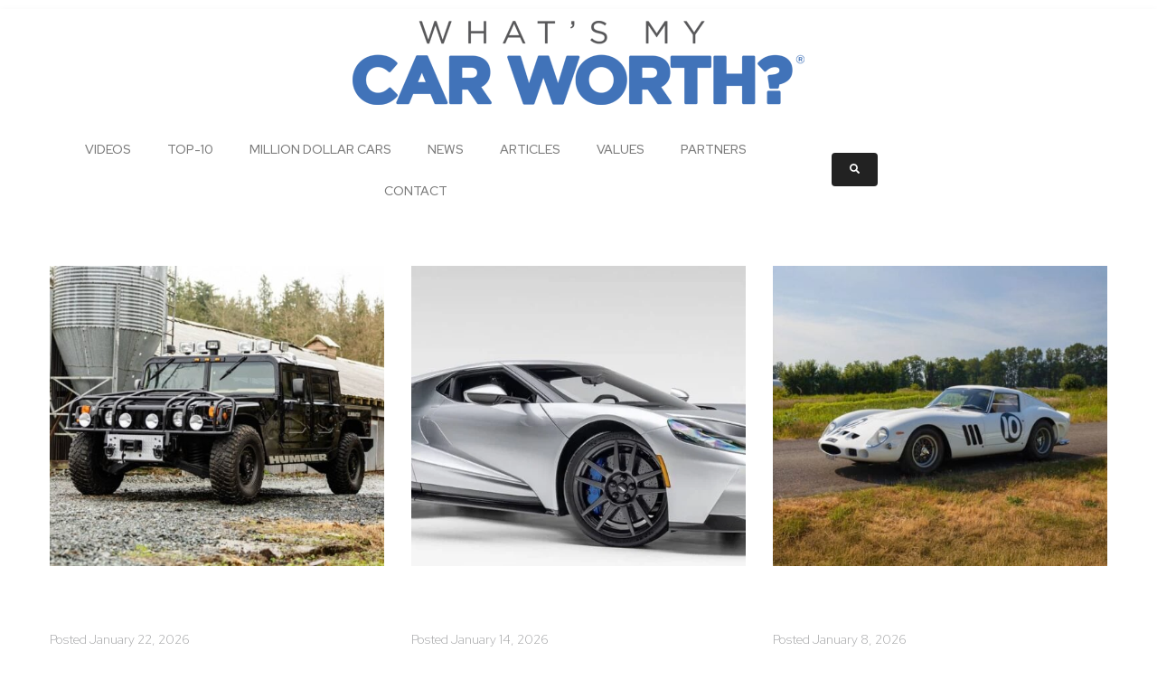

--- FILE ---
content_type: text/html; charset=UTF-8
request_url: https://whatsmycarworth.com/category/articles/
body_size: 26220
content:
<!DOCTYPE html>
<html lang="en-US" prefix="og: https://ogp.me/ns#">
<head>
<meta charset="UTF-8">
<meta name="google-site-verification" content="p0oj6hptvDztO-fE8B1sCLHZRE5rIKfOyuKsXMEQ32c" />
<link rel="profile" href="http://gmpg.org/xfn/11">
<link rel="pingback" href="https://whatsmycarworth.com/xmlrpc.php">

<meta name="viewport" content="width=device-width, initial-scale=1" />

<!-- Search Engine Optimization by Rank Math PRO - https://rankmath.com/ -->
<title>Articles &bull; What&#039;s My Car Worth?</title>
<meta name="robots" content="follow, index, max-snippet:-1, max-video-preview:-1, max-image-preview:large"/>
<link rel="canonical" href="https://whatsmycarworth.com/category/articles/" />
<link rel="next" href="https://whatsmycarworth.com/category/articles/page/2/" />
<meta property="og:locale" content="en_US" />
<meta property="og:type" content="article" />
<meta property="og:title" content="Articles &bull; What&#039;s My Car Worth?" />
<meta property="og:url" content="https://whatsmycarworth.com/category/articles/" />
<meta property="og:site_name" content="What&#039;s My Car Worth?" />
<meta property="article:publisher" content="https://www.facebook.com/whatsmycarworth" />
<meta property="og:image" content="https://whatsmycarworth.com/wp-content/uploads/2020/09/Matte-Key_-BUMPER-IN-3.png" />
<meta property="og:image:secure_url" content="https://whatsmycarworth.com/wp-content/uploads/2020/09/Matte-Key_-BUMPER-IN-3.png" />
<meta property="og:image:width" content="1920" />
<meta property="og:image:height" content="1080" />
<meta property="og:image:type" content="image/png" />
<meta name="twitter:card" content="summary_large_image" />
<meta name="twitter:title" content="Articles &bull; What&#039;s My Car Worth?" />
<meta name="twitter:image" content="https://whatsmycarworth.com/wp-content/uploads/2020/09/Matte-Key_-BUMPER-IN-3.png" />
<meta name="twitter:label1" content="Posts" />
<meta name="twitter:data1" content="213" />
<script type="application/ld+json" class="rank-math-schema-pro">{"@context":"https://schema.org","@graph":[{"@type":"NewsMediaOrganization","@id":"https://whatsmycarworth.com/#organization","name":"What\\'s My Car Worth, LLC","url":"https://whatsmycarworth.com","sameAs":["https://www.facebook.com/whatsmycarworth"],"logo":{"@type":"ImageObject","@id":"https://whatsmycarworth.com/#logo","url":"https://whatsmycarworth.com/wp-content/uploads/2019/09/cropped-WMCW_LOGO_500.png","contentUrl":"https://whatsmycarworth.com/wp-content/uploads/2019/09/cropped-WMCW_LOGO_500.png","caption":"What's My Car Worth?","inLanguage":"en-US","width":"500","height":"93"}},{"@type":"WebSite","@id":"https://whatsmycarworth.com/#website","url":"https://whatsmycarworth.com","name":"What's My Car Worth?","alternateName":"WMCW","publisher":{"@id":"https://whatsmycarworth.com/#organization"},"inLanguage":"en-US"},{"@type":"CollectionPage","@id":"https://whatsmycarworth.com/category/articles/#webpage","url":"https://whatsmycarworth.com/category/articles/","name":"Articles &bull; What&#039;s My Car Worth?","isPartOf":{"@id":"https://whatsmycarworth.com/#website"},"inLanguage":"en-US"}]}</script>
<!-- /Rank Math WordPress SEO plugin -->

<link rel='dns-prefetch' href='//www.googletagmanager.com' />
<link rel='dns-prefetch' href='//fonts.googleapis.com' />
<link rel="alternate" type="application/rss+xml" title="What&#039;s My Car Worth? &raquo; Feed" href="https://whatsmycarworth.com/feed/" />
<link rel="alternate" type="application/rss+xml" title="What&#039;s My Car Worth? &raquo; Comments Feed" href="https://whatsmycarworth.com/comments/feed/" />
<link rel="alternate" type="application/rss+xml" title="What&#039;s My Car Worth? &raquo; Articles Category Feed" href="https://whatsmycarworth.com/category/articles/feed/" />
<style id='wp-img-auto-sizes-contain-inline-css' type='text/css'>
img:is([sizes=auto i],[sizes^="auto," i]){contain-intrinsic-size:3000px 1500px}
/*# sourceURL=wp-img-auto-sizes-contain-inline-css */
</style>
<style id='wp-emoji-styles-inline-css' type='text/css'>

	img.wp-smiley, img.emoji {
		display: inline !important;
		border: none !important;
		box-shadow: none !important;
		height: 1em !important;
		width: 1em !important;
		margin: 0 0.07em !important;
		vertical-align: -0.1em !important;
		background: none !important;
		padding: 0 !important;
	}
/*# sourceURL=wp-emoji-styles-inline-css */
</style>
<style id='classic-theme-styles-inline-css' type='text/css'>
/*! This file is auto-generated */
.wp-block-button__link{color:#fff;background-color:#32373c;border-radius:9999px;box-shadow:none;text-decoration:none;padding:calc(.667em + 2px) calc(1.333em + 2px);font-size:1.125em}.wp-block-file__button{background:#32373c;color:#fff;text-decoration:none}
/*# sourceURL=/wp-includes/css/classic-themes.min.css */
</style>
<style id='global-styles-inline-css' type='text/css'>
:root{--wp--preset--aspect-ratio--square: 1;--wp--preset--aspect-ratio--4-3: 4/3;--wp--preset--aspect-ratio--3-4: 3/4;--wp--preset--aspect-ratio--3-2: 3/2;--wp--preset--aspect-ratio--2-3: 2/3;--wp--preset--aspect-ratio--16-9: 16/9;--wp--preset--aspect-ratio--9-16: 9/16;--wp--preset--color--black: #000000;--wp--preset--color--cyan-bluish-gray: #abb8c3;--wp--preset--color--white: #ffffff;--wp--preset--color--pale-pink: #f78da7;--wp--preset--color--vivid-red: #cf2e2e;--wp--preset--color--luminous-vivid-orange: #ff6900;--wp--preset--color--luminous-vivid-amber: #fcb900;--wp--preset--color--light-green-cyan: #7bdcb5;--wp--preset--color--vivid-green-cyan: #00d084;--wp--preset--color--pale-cyan-blue: #8ed1fc;--wp--preset--color--vivid-cyan-blue: #0693e3;--wp--preset--color--vivid-purple: #9b51e0;--wp--preset--gradient--vivid-cyan-blue-to-vivid-purple: linear-gradient(135deg,rgb(6,147,227) 0%,rgb(155,81,224) 100%);--wp--preset--gradient--light-green-cyan-to-vivid-green-cyan: linear-gradient(135deg,rgb(122,220,180) 0%,rgb(0,208,130) 100%);--wp--preset--gradient--luminous-vivid-amber-to-luminous-vivid-orange: linear-gradient(135deg,rgb(252,185,0) 0%,rgb(255,105,0) 100%);--wp--preset--gradient--luminous-vivid-orange-to-vivid-red: linear-gradient(135deg,rgb(255,105,0) 0%,rgb(207,46,46) 100%);--wp--preset--gradient--very-light-gray-to-cyan-bluish-gray: linear-gradient(135deg,rgb(238,238,238) 0%,rgb(169,184,195) 100%);--wp--preset--gradient--cool-to-warm-spectrum: linear-gradient(135deg,rgb(74,234,220) 0%,rgb(151,120,209) 20%,rgb(207,42,186) 40%,rgb(238,44,130) 60%,rgb(251,105,98) 80%,rgb(254,248,76) 100%);--wp--preset--gradient--blush-light-purple: linear-gradient(135deg,rgb(255,206,236) 0%,rgb(152,150,240) 100%);--wp--preset--gradient--blush-bordeaux: linear-gradient(135deg,rgb(254,205,165) 0%,rgb(254,45,45) 50%,rgb(107,0,62) 100%);--wp--preset--gradient--luminous-dusk: linear-gradient(135deg,rgb(255,203,112) 0%,rgb(199,81,192) 50%,rgb(65,88,208) 100%);--wp--preset--gradient--pale-ocean: linear-gradient(135deg,rgb(255,245,203) 0%,rgb(182,227,212) 50%,rgb(51,167,181) 100%);--wp--preset--gradient--electric-grass: linear-gradient(135deg,rgb(202,248,128) 0%,rgb(113,206,126) 100%);--wp--preset--gradient--midnight: linear-gradient(135deg,rgb(2,3,129) 0%,rgb(40,116,252) 100%);--wp--preset--font-size--small: 13px;--wp--preset--font-size--medium: 20px;--wp--preset--font-size--large: 36px;--wp--preset--font-size--x-large: 42px;--wp--preset--spacing--20: 0.44rem;--wp--preset--spacing--30: 0.67rem;--wp--preset--spacing--40: 1rem;--wp--preset--spacing--50: 1.5rem;--wp--preset--spacing--60: 2.25rem;--wp--preset--spacing--70: 3.38rem;--wp--preset--spacing--80: 5.06rem;--wp--preset--shadow--natural: 6px 6px 9px rgba(0, 0, 0, 0.2);--wp--preset--shadow--deep: 12px 12px 50px rgba(0, 0, 0, 0.4);--wp--preset--shadow--sharp: 6px 6px 0px rgba(0, 0, 0, 0.2);--wp--preset--shadow--outlined: 6px 6px 0px -3px rgb(255, 255, 255), 6px 6px rgb(0, 0, 0);--wp--preset--shadow--crisp: 6px 6px 0px rgb(0, 0, 0);}:where(.is-layout-flex){gap: 0.5em;}:where(.is-layout-grid){gap: 0.5em;}body .is-layout-flex{display: flex;}.is-layout-flex{flex-wrap: wrap;align-items: center;}.is-layout-flex > :is(*, div){margin: 0;}body .is-layout-grid{display: grid;}.is-layout-grid > :is(*, div){margin: 0;}:where(.wp-block-columns.is-layout-flex){gap: 2em;}:where(.wp-block-columns.is-layout-grid){gap: 2em;}:where(.wp-block-post-template.is-layout-flex){gap: 1.25em;}:where(.wp-block-post-template.is-layout-grid){gap: 1.25em;}.has-black-color{color: var(--wp--preset--color--black) !important;}.has-cyan-bluish-gray-color{color: var(--wp--preset--color--cyan-bluish-gray) !important;}.has-white-color{color: var(--wp--preset--color--white) !important;}.has-pale-pink-color{color: var(--wp--preset--color--pale-pink) !important;}.has-vivid-red-color{color: var(--wp--preset--color--vivid-red) !important;}.has-luminous-vivid-orange-color{color: var(--wp--preset--color--luminous-vivid-orange) !important;}.has-luminous-vivid-amber-color{color: var(--wp--preset--color--luminous-vivid-amber) !important;}.has-light-green-cyan-color{color: var(--wp--preset--color--light-green-cyan) !important;}.has-vivid-green-cyan-color{color: var(--wp--preset--color--vivid-green-cyan) !important;}.has-pale-cyan-blue-color{color: var(--wp--preset--color--pale-cyan-blue) !important;}.has-vivid-cyan-blue-color{color: var(--wp--preset--color--vivid-cyan-blue) !important;}.has-vivid-purple-color{color: var(--wp--preset--color--vivid-purple) !important;}.has-black-background-color{background-color: var(--wp--preset--color--black) !important;}.has-cyan-bluish-gray-background-color{background-color: var(--wp--preset--color--cyan-bluish-gray) !important;}.has-white-background-color{background-color: var(--wp--preset--color--white) !important;}.has-pale-pink-background-color{background-color: var(--wp--preset--color--pale-pink) !important;}.has-vivid-red-background-color{background-color: var(--wp--preset--color--vivid-red) !important;}.has-luminous-vivid-orange-background-color{background-color: var(--wp--preset--color--luminous-vivid-orange) !important;}.has-luminous-vivid-amber-background-color{background-color: var(--wp--preset--color--luminous-vivid-amber) !important;}.has-light-green-cyan-background-color{background-color: var(--wp--preset--color--light-green-cyan) !important;}.has-vivid-green-cyan-background-color{background-color: var(--wp--preset--color--vivid-green-cyan) !important;}.has-pale-cyan-blue-background-color{background-color: var(--wp--preset--color--pale-cyan-blue) !important;}.has-vivid-cyan-blue-background-color{background-color: var(--wp--preset--color--vivid-cyan-blue) !important;}.has-vivid-purple-background-color{background-color: var(--wp--preset--color--vivid-purple) !important;}.has-black-border-color{border-color: var(--wp--preset--color--black) !important;}.has-cyan-bluish-gray-border-color{border-color: var(--wp--preset--color--cyan-bluish-gray) !important;}.has-white-border-color{border-color: var(--wp--preset--color--white) !important;}.has-pale-pink-border-color{border-color: var(--wp--preset--color--pale-pink) !important;}.has-vivid-red-border-color{border-color: var(--wp--preset--color--vivid-red) !important;}.has-luminous-vivid-orange-border-color{border-color: var(--wp--preset--color--luminous-vivid-orange) !important;}.has-luminous-vivid-amber-border-color{border-color: var(--wp--preset--color--luminous-vivid-amber) !important;}.has-light-green-cyan-border-color{border-color: var(--wp--preset--color--light-green-cyan) !important;}.has-vivid-green-cyan-border-color{border-color: var(--wp--preset--color--vivid-green-cyan) !important;}.has-pale-cyan-blue-border-color{border-color: var(--wp--preset--color--pale-cyan-blue) !important;}.has-vivid-cyan-blue-border-color{border-color: var(--wp--preset--color--vivid-cyan-blue) !important;}.has-vivid-purple-border-color{border-color: var(--wp--preset--color--vivid-purple) !important;}.has-vivid-cyan-blue-to-vivid-purple-gradient-background{background: var(--wp--preset--gradient--vivid-cyan-blue-to-vivid-purple) !important;}.has-light-green-cyan-to-vivid-green-cyan-gradient-background{background: var(--wp--preset--gradient--light-green-cyan-to-vivid-green-cyan) !important;}.has-luminous-vivid-amber-to-luminous-vivid-orange-gradient-background{background: var(--wp--preset--gradient--luminous-vivid-amber-to-luminous-vivid-orange) !important;}.has-luminous-vivid-orange-to-vivid-red-gradient-background{background: var(--wp--preset--gradient--luminous-vivid-orange-to-vivid-red) !important;}.has-very-light-gray-to-cyan-bluish-gray-gradient-background{background: var(--wp--preset--gradient--very-light-gray-to-cyan-bluish-gray) !important;}.has-cool-to-warm-spectrum-gradient-background{background: var(--wp--preset--gradient--cool-to-warm-spectrum) !important;}.has-blush-light-purple-gradient-background{background: var(--wp--preset--gradient--blush-light-purple) !important;}.has-blush-bordeaux-gradient-background{background: var(--wp--preset--gradient--blush-bordeaux) !important;}.has-luminous-dusk-gradient-background{background: var(--wp--preset--gradient--luminous-dusk) !important;}.has-pale-ocean-gradient-background{background: var(--wp--preset--gradient--pale-ocean) !important;}.has-electric-grass-gradient-background{background: var(--wp--preset--gradient--electric-grass) !important;}.has-midnight-gradient-background{background: var(--wp--preset--gradient--midnight) !important;}.has-small-font-size{font-size: var(--wp--preset--font-size--small) !important;}.has-medium-font-size{font-size: var(--wp--preset--font-size--medium) !important;}.has-large-font-size{font-size: var(--wp--preset--font-size--large) !important;}.has-x-large-font-size{font-size: var(--wp--preset--font-size--x-large) !important;}
:where(.wp-block-post-template.is-layout-flex){gap: 1.25em;}:where(.wp-block-post-template.is-layout-grid){gap: 1.25em;}
:where(.wp-block-term-template.is-layout-flex){gap: 1.25em;}:where(.wp-block-term-template.is-layout-grid){gap: 1.25em;}
:where(.wp-block-columns.is-layout-flex){gap: 2em;}:where(.wp-block-columns.is-layout-grid){gap: 2em;}
:root :where(.wp-block-pullquote){font-size: 1.5em;line-height: 1.6;}
/*# sourceURL=global-styles-inline-css */
</style>
<link rel='stylesheet' id='contact-form-7-css' href='https://whatsmycarworth.com/wp-content/plugins/contact-form-7/includes/css/styles.css?ver=6.1.4' type='text/css' media='all' />
<link rel='stylesheet' id='font-awesome-css' href='https://whatsmycarworth.com/wp-content/plugins/elementor/assets/lib/font-awesome/css/font-awesome.min.css?ver=4.7.0' type='text/css' media='all' />
<link rel='stylesheet' id='glossel-theme-style-css' href='https://whatsmycarworth.com/wp-content/themes/glossel/style.css?ver=1.0.0' type='text/css' media='all' />
<style id='glossel-theme-style-inline-css' type='text/css'>
/* #Typography */body {font-style: normal;font-weight: 300;font-size: 14px;line-height: 1.6;font-family: 'Red Hat Display', sans-serif;letter-spacing: 0px;text-align: left;color: #222222;}h1,.h1-style {font-style: normal;font-weight: 900;font-size: 24px;line-height: 1.4;font-family: 'Red Hat Display', sans-serif;letter-spacing: 0px;text-align: inherit;color: #ffffff;}h2,.h2-style {font-style: normal;font-weight: 900;font-size: 18px;line-height: 1.33;font-family: 'Red Hat Display', sans-serif;letter-spacing: 0px;text-align: left;color: #3b3d42;}h3,.h3-style {font-style: normal;font-weight: 900;font-size: 21px;line-height: 1.4;font-family: 'Red Hat Display', sans-serif;letter-spacing: 0px;text-align: inherit;color: #3b3d42;}h4,.h4-style {font-style: normal;font-weight: 900;font-size: 20px;line-height: 1.5;font-family: 'Red Hat Display', sans-serif;letter-spacing: 0px;text-align: inherit;color: #3b3d42;}h5,.h5-style {font-style: normal;font-weight: 500;font-size: 18px;line-height: 1.5;font-family: 'Red Hat Display', sans-serif;letter-spacing: 0px;text-align: inherit;color: #3b3d42;}h6,.h6-style {font-style: normal;font-weight: 500;font-size: 14px;line-height: 1.5;font-family: 'Red Hat Display', sans-serif;letter-spacing: 0px;text-align: inherit;color: #3b3d42;}@media (min-width: 1200px) {h1,.h1-style { font-size: 40px; }h2,.h2-style { font-size: 30px; }h3,.h3-style { font-size: 28px; }}a,h1 a:hover,h2 a:hover,h3 a:hover,h4 a:hover,h5 a:hover,h6 a:hover { color: #ffffff; }a:hover { color: #efefef; }blockquote {color: #222222;}/* #Header */.site-header__wrap {width: 1200px !important;background-color: #ffffff;background-repeat: no-repeat;background-position: center top;background-attachment: scroll;;}/* ##Top Panel */.top-panel {color: #a1a2a4;background-color: #ffffff;}/* #Main Menu */.main-navigation {font-style: normal;font-weight: 600;font-size: 14px;line-height: 1.4;font-family: 'Red Hat Display', sans-serif;letter-spacing: 0px;}.main-navigation a,.menu-item-has-children:before {color: #a1a2a4;}.main-navigation a:hover,.main-navigation .current_page_item>a,.main-navigation .current-menu-item>a,.main-navigation .current_page_ancestor>a,.main-navigation .current-menu-ancestor>a {color: #efefef;}/* #Mobile Menu */.mobile-menu-toggle-button {color: #ffffff;background-color: #222222;}/* #Social */.social-list a {color: #a1a2a4;}.social-list a:hover {color: #222222;}/* #Breadcrumbs */.breadcrumbs_item {font-style: normal;font-weight: 400;font-size: 11px;line-height: 1.5;font-family: 'Red Hat Display', sans-serif;letter-spacing: 0px;}.breadcrumbs_item_sep,.breadcrumbs_item_link {color: #a1a2a4;}.breadcrumbs_item_link:hover {color: #222222;}/* #Post navigation */.post-navigation i {color: #a1a2a4;}.post-navigation .nav-links a:hover .post-title,.post-navigation .nav-links a:hover .nav-text {color: #ffffff;}.post-navigation .nav-links a:hover i {color: #efefef;}/* #Pagination */.pagination .page-numbers,.page-links > span,.page-links > a {color: #a1a2a4;}.pagination a.page-numbers:hover,.pagination .page-numbers.current,.page-links > a:hover,.page-links > span {color: #efefef;}.pagination .next,.pagination .prev {color: #ffffff;}.pagination .next:hover,.pagination .prev:hover {color: #efefef;}/* #Button Appearance Styles (regular scheme) */.btn,button,input[type='button'],input[type='reset'],input[type='submit'] {font-style: normal;font-weight: 900;font-size: 11px;line-height: 1;font-family: 'Red Hat Display', sans-serif;letter-spacing: 1px;color: #ffffff;background-color: #222222;}.btn:hover,button:hover,input[type='button']:hover,input[type='reset']:hover,input[type='submit']:hover,input[type='reset']:hover {color: #ffffff;background-color: rgb(72,72,72);}.btn.invert-button {color: #ffffff;}.btn.invert-button:hover {color: #ffffff;border-color: #222222;background-color: #222222;}input,optgroup,select,textarea {font-size: 14px;}/* #Comment, Contact, Password Forms */.comment-form .submit,.wpcf7-submit,.post-password-form label + input {font-style: normal;font-weight: 900;font-size: 11px;line-height: 1;font-family: 'Red Hat Display', sans-serif;letter-spacing: 1px;color: #ffffff;background-color: #222222;}.comment-form .submit:hover,.wpcf7-submit:hover,.post-password-form label + input:hover {color: #ffffff;background-color: rgb(72,72,72);}.comment-reply-title {font-style: normal;font-weight: 900;font-size: 20px;line-height: 1.5;font-family: 'Red Hat Display', sans-serif;letter-spacing: 0px;color: #3b3d42;}/* Cookies consent */.comment-form-cookies-consent input[type='checkbox']:checked ~ label[for=wp-comment-cookies-consent]:before {color: #ffffff;border-color: #222222;background-color: #222222;}/* #Comment Reply Link */#cancel-comment-reply-link {color: #ffffff;}#cancel-comment-reply-link:hover {color: #efefef;}/* #Comment item */.comment-body .fn {font-style: normal;font-weight: 500;font-size: 14px;line-height: 1.5;font-family: 'Red Hat Display', sans-serif;letter-spacing: 0px;color: #3b3d42;}.comment-date__time {color: #a1a2a4;}.comment-reply-link {font-style: normal;font-weight: 900;font-size: 11px;line-height: 1;font-family: 'Red Hat Display', sans-serif;letter-spacing: 1px;}/* #Input Placeholders */::-webkit-input-placeholder { color: #a1a2a4; }::-moz-placeholder{ color: #a1a2a4; }:-moz-placeholder{ color: #a1a2a4; }:-ms-input-placeholder{ color: #a1a2a4; }/* #Entry Meta */.posted-on,.cat-links,.byline,.tags-links {color: #a1a2a4;}.comments-button {color: #a1a2a4;}.comments-button:hover {color: #ffffff;background-color: #222222;}.btn-style .post-categories a {color: #ffffff;background-color: #222222;}.btn-style .post-categories a:hover {color: #ffffff;background-color: rgb(72,72,72);}.sticky-label {color: #ffffff;background-color: #222222;}/* Posts List Item Invert */.invert-hover.has-post-thumbnail:hover,.invert-hover.has-post-thumbnail:hover .posted-on,.invert-hover.has-post-thumbnail:hover .cat-links,.invert-hover.has-post-thumbnail:hover .byline,.invert-hover.has-post-thumbnail:hover .tags-links,.invert-hover.has-post-thumbnail:hover .entry-meta,.invert-hover.has-post-thumbnail:hover a,.invert-hover.has-post-thumbnail:hover .btn-icon,.invert-item.has-post-thumbnail,.invert-item.has-post-thumbnail .posted-on,.invert-item.has-post-thumbnail .cat-links,.invert-item.has-post-thumbnail .byline,.invert-item.has-post-thumbnail .tags-links,.invert-item.has-post-thumbnail .entry-meta,.invert-item.has-post-thumbnail a,.invert-item.has-post-thumbnail .btn:hover,.invert-item.has-post-thumbnail .btn-style .post-categories a:hover,.invert,.invert .entry-title,.invert a,.invert .byline,.invert .posted-on,.invert .cat-links,.invert .tags-links {color: #ffffff;}.invert-hover.has-post-thumbnail:hover a:hover,.invert-hover.has-post-thumbnail:hover .btn-icon:hover,.invert-item.has-post-thumbnail a:hover,.invert a:hover {color: #ffffff;}.invert-hover.has-post-thumbnail .btn,.invert-item.has-post-thumbnail .comments-button,.posts-list--default.list-style-v10 .invert.default-item .comments-button{color: #ffffff;background-color: #222222;}.invert-hover.has-post-thumbnail .btn:hover,.invert-item.has-post-thumbnail .comments-button:hover,.posts-list--default.list-style-v10 .invert.default-item .comments-button:hover {color: #ffffff;background-color: #ffffff;}/* Default Posts List */.list-style-v8 .comments-link {color: #a1a2a4;}.list-style-v8 .comments-link:hover {color: #efefef;}/* Creative Posts List */.creative-item .entry-title a:hover {color: #ffffff;}.list-style-default .creative-item a,.creative-item .btn-icon {color: #a1a2a4;}.list-style-default .creative-item a:hover,.creative-item .btn-icon:hover {color: #ffffff;}.list-style-default .creative-item .btn,.list-style-default .creative-item .btn:hover,.list-style-default .creative-item .comments-button:hover {color: #ffffff;}.creative-item__title-first-letter {font-style: normal;font-weight: 900;font-family: 'Red Hat Display', sans-serif;color: #ffffff;}.posts-list--creative.list-style-v10 .creative-item:before {background-color: #222222;box-shadow: 0px 0px 0px 8px rgba(34,34,34,0.25);}.posts-list--creative.list-style-v10 .creative-item__post-date {font-style: normal;font-weight: 900;font-size: 20px;line-height: 1.5;font-family: 'Red Hat Display', sans-serif;letter-spacing: 0px;color: #ffffff;}.posts-list--creative.list-style-v10 .creative-item__post-date a {color: #ffffff;}.posts-list--creative.list-style-v10 .creative-item__post-date a:hover {color: #efefef;}/* Creative Posts List style-v2 */.list-style-v2 .creative-item .entry-title,.list-style-v9 .creative-item .entry-title {font-style: normal;font-weight: 900;font-size: 20px;line-height: 1.5;font-family: 'Red Hat Display', sans-serif;letter-spacing: 0px;}/* Image Post Format */.post_format-post-format-image .post-thumbnail__link:before {color: #ffffff;background-color: #222222;}/* Gallery Post Format */.post_format-post-format-gallery .swiper-button-prev,.post_format-post-format-gallery .swiper-button-next {color: #a1a2a4;}.post_format-post-format-gallery .swiper-button-prev:hover,.post_format-post-format-gallery .swiper-button-next:hover {color: #efefef;}/* Link Post Format */.post_format-post-format-quote .post-format-quote {color: #ffffff;background-color: #222222;}.post_format-post-format-quote .post-format-quote:before {color: #222222;background-color: #ffffff;}/* Post Author */.post-author__title a {color: #ffffff;}.post-author__title a:hover {color: #efefef;}.invert .post-author__title a {color: #ffffff;}.invert .post-author__title a:hover {color: #ffffff;}/* Single Post */.single-post blockquote {border-color: #222222;}.single-post:not(.post-template-single-layout-4):not(.post-template-single-layout-7) .tags-links a:hover {color: #ffffff;border-color: #222222;background-color: #222222;}.single-header-3 .post-author .byline,.single-header-4 .post-author .byline,.single-header-5 .post-author .byline {font-style: normal;font-weight: 900;font-size: 20px;line-height: 1.5;font-family: 'Red Hat Display', sans-serif;letter-spacing: 0px;}.single-header-8,.single-header-10 .entry-header {background-color: #222222;}.single-header-8.invert a:hover,.single-header-10.invert a:hover {color: rgba(255,255,255,0.5);}.single-header-3 a.comments-button,.single-header-10 a.comments-button {border: 1px solid #ffffff;}.single-header-3 a.comments-button:hover,.single-header-10 a.comments-button:hover {color: #ffffff;background-color: #ffffff;}/* Page preloader */.page-preloader {border-top-color: #222222;border-right-color: #222222;}/* Logo */.site-logo__link,.site-logo__link:hover {color: #222222;}/* Page title */.page-title {font-style: normal;font-weight: 900;font-size: 18px;line-height: 1.33;font-family: 'Red Hat Display', sans-serif;letter-spacing: 0px;color: #3b3d42;}@media (min-width: 1200px) {.page-title { font-size: 30px; }}/* Grid Posts List */.posts-list.list-style-v3 .comments-link {border-color: #ffffff;}.posts-list.list-style-v4 .comments-link {color: #a1a2a4;}.posts-list.list-style-v4 .posts-list__item.grid-item .grid-item-wrap .comments-link:hover {color: #ffffff;background-color: #ffffff;}/* Posts List Grid Item Invert */.grid-item-wrap.invert,.grid-item-wrap.invert .posted-on,.grid-item-wrap.invert .cat-links,.grid-item-wrap.invert .byline,.grid-item-wrap.invert .tags-links,.grid-item-wrap.invert .entry-meta,.grid-item-wrap.invert a,.grid-item-wrap.invert .btn-icon,.grid-item-wrap.invert .comments-button {color: #ffffff;}/* Posts List Grid-5 Item Invert */.list-style-v5 .grid-item-wrap.invert .posted-on,.list-style-v5 .grid-item-wrap.invert .cat-links,.list-style-v5 .grid-item-wrap.invert .byline,.list-style-v5 .grid-item-wrap.invert .tags-links,.list-style-v5 .grid-item-wrap.invert .posted-on a,.list-style-v5 .grid-item-wrap.invert .cat-links a,.list-style-v5 .grid-item-wrap.invert .tags-links a,.list-style-v5 .grid-item-wrap.invert .byline a,.list-style-v5 .grid-item-wrap.invert .comments-link,.list-style-v5 .grid-item-wrap.invert .entry-title a:hover {color: #222222;}.list-style-v5 .grid-item-wrap.invert .posted-on a:hover,.list-style-v5 .grid-item-wrap.invert .cat-links a:hover,.list-style-v5 .grid-item-wrap.invert .tags-links a:hover,.list-style-v5 .grid-item-wrap.invert .byline a:hover,.list-style-v5 .grid-item-wrap.invert .comments-link:hover {color: #ffffff;}/* Posts List Grid-6 Item Invert */.posts-list.list-style-v6 .posts-list__item.grid-item .grid-item-wrap .cat-links a,.posts-list.list-style-v7 .posts-list__item.grid-item .grid-item-wrap .cat-links a {color: #ffffff;background-color: #ffffff;}.posts-list.list-style-v6 .posts-list__item.grid-item .grid-item-wrap .cat-links a:hover,.posts-list.list-style-v7 .posts-list__item.grid-item .grid-item-wrap .cat-links a:hover {color: #ffffff;background-color: rgb(72,72,72);}.posts-list.list-style-v9 .posts-list__item.grid-item .grid-item-wrap .entry-header .entry-title {font-weight : 300;}/* Grid 7 */.list-style-v7 .grid-item-wrap.invert .posted-on a:hover,.list-style-v7 .grid-item-wrap.invert .cat-links a:hover,.list-style-v7 .grid-item-wrap.invert .tags-links a:hover,.list-style-v7 .grid-item-wrap.invert .byline a:hover,.list-style-v7 .grid-item-wrap.invert .comments-link:hover,.list-style-v7 .grid-item-wrap.invert .entry-title a:hover,.list-style-v6 .grid-item-wrap.invert .posted-on a:hover,.list-style-v6 .grid-item-wrap.invert .cat-links a:hover,.list-style-v6 .grid-item-wrap.invert .tags-links a:hover,.list-style-v6 .grid-item-wrap.invert .byline a:hover,.list-style-v6 .grid-item-wrap.invert .comments-link:hover,.list-style-v6 .grid-item-wrap.invert .entry-title a:hover {color: #222222;}.list-style-v7 .grid-item-wrap.invert .posted-on,.list-style-v7 .grid-item-wrap.invert .cat-links,.list-style-v7 .grid-item-wrap.invert .byline,.list-style-v7 .grid-item-wrap.invert .tags-links,.list-style-v7 .grid-item-wrap.invert .posted-on a,.list-style-v7 .grid-item-wrap.invert .cat-links a,.list-style-v7 .grid-item-wrap.invert .tags-links a,.list-style-v7 .grid-item-wrap.invert .byline a,.list-style-v7 .grid-item-wrap.invert .comments-link,.list-style-v7 .grid-item-wrap.invert .entry-title a,.list-style-v7 .grid-item-wrap.invert .entry-content p,.list-style-v6 .grid-item-wrap.invert .posted-on,.list-style-v6 .grid-item-wrap.invert .cat-links,.list-style-v6 .grid-item-wrap.invert .byline,.list-style-v6 .grid-item-wrap.invert .tags-links,.list-style-v6 .grid-item-wrap.invert .posted-on a,.list-style-v6 .grid-item-wrap.invert .cat-links a,.list-style-v6 .grid-item-wrap.invert .tags-links a,.list-style-v6 .grid-item-wrap.invert .byline a,.list-style-v6 .grid-item-wrap.invert .comments-link,.list-style-v6 .grid-item-wrap.invert .entry-title a,.list-style-v6 .grid-item-wrap.invert .entry-content p {color: #ffffff;}.posts-list.list-style-v7 .grid-item .grid-item-wrap .entry-footer .comments-link:hover,.posts-list.list-style-v6 .grid-item .grid-item-wrap .entry-footer .comments-link:hover,.posts-list.list-style-v6 .posts-list__item.grid-item .grid-item-wrap .btn:hover,.posts-list.list-style-v7 .posts-list__item.grid-item .grid-item-wrap .btn:hover {color: #222222;border-color: #222222;}.posts-list.list-style-v10 .grid-item-inner .space-between-content .comments-link {color: #a1a2a4;}.posts-list.list-style-v10 .grid-item-inner .space-between-content .comments-link:hover {color: #222222;}.posts-list.list-style-v10 .posts-list__item.justify-item .justify-item-inner .entry-title a {color: #222222;}.posts-list.posts-list--vertical-justify.list-style-v10 .posts-list__item.justify-item .justify-item-inner .entry-title a:hover{color: #ffffff;background-color: #222222;}.posts-list.list-style-v5 .posts-list__item.justify-item .justify-item-inner.invert .cat-links a:hover,.posts-list.list-style-v8 .posts-list__item.justify-item .justify-item-inner.invert .cat-links a:hover {color: #ffffff;background-color: rgb(72,72,72);}.posts-list.list-style-v5 .posts-list__item.justify-item .justify-item-inner.invert .cat-links a,.posts-list.list-style-v8 .posts-list__item.justify-item .justify-item-inner.invert .cat-links a{color: #ffffff;background-color: #ffffff;}.list-style-v8 .justify-item-inner.invert .posted-on,.list-style-v8 .justify-item-inner.invert .cat-links,.list-style-v8 .justify-item-inner.invert .byline,.list-style-v8 .justify-item-inner.invert .tags-links,.list-style-v8 .justify-item-inner.invert .posted-on a,.list-style-v8 .justify-item-inner.invert .cat-links a,.list-style-v8 .justify-item-inner.invert .tags-links a,.list-style-v8 .justify-item-inner.invert .byline a,.list-style-v8 .justify-item-inner.invert .comments-link,.list-style-v8 .justify-item-inner.invert .entry-title a,.list-style-v8 .justify-item-inner.invert .entry-content p,.list-style-v5 .justify-item-inner.invert .posted-on,.list-style-v5 .justify-item-inner.invert .cat-links,.list-style-v5 .justify-item-inner.invert .byline,.list-style-v5 .justify-item-inner.invert .tags-links,.list-style-v5 .justify-item-inner.invert .posted-on a,.list-style-v5 .justify-item-inner.invert .cat-links a,.list-style-v5 .justify-item-inner.invert .tags-links a,.list-style-v5 .justify-item-inner.invert .byline a,.list-style-v5 .justify-item-inner.invert .comments-link,.list-style-v5 .justify-item-inner.invert .entry-title a,.list-style-v5 .justify-item-inner.invert .entry-content p,.list-style-v4 .justify-item-inner.invert .posted-on:hover,.list-style-v4 .justify-item-inner.invert .cat-links,.list-style-v4 .justify-item-inner.invert .byline,.list-style-v4 .justify-item-inner.invert .tags-links,.list-style-v4 .justify-item-inner.invert .posted-on a,.list-style-v4 .justify-item-inner.invert .cat-links a,.list-style-v4 .justify-item-inner.invert .tags-links a,.list-style-v4 .justify-item-inner.invert .byline a,.list-style-v4 .justify-item-inner.invert .comments-link,.list-style-v4 .justify-item-inner.invert .entry-title a,.list-style-v4 .justify-item-inner.invert .entry-content p {color: #ffffff;}.list-style-v8 .justify-item-inner.invert .posted-on a:hover,.list-style-v8 .justify-item-inner.invert .cat-links a:hover,.list-style-v8 .justify-item-inner.invert .tags-links a:hover,.list-style-v8 .justify-item-inner.invert .byline a:hover,.list-style-v8 .justify-item-inner.invert .comments-link:hover,.list-style-v8 .justify-item-inner.invert .entry-title a:hover,.list-style-v5 .justify-item-inner.invert .posted-on a:hover,.list-style-v5 .justify-item-inner.invert .cat-links a:hover,.list-style-v5 .justify-item-inner.invert .tags-links a:hover,.list-style-v5 .justify-item-inner.invert .byline a:hover,.list-style-v5 .justify-item-inner.invert .entry-title a:hover,.list-style-v4 .justify-item-inner.invert .posted-on a,.list-style-v4 .justify-item-inner.invert .cat-links a:hover,.list-style-v4 .justify-item-inner.invert .tags-links a:hover,.list-style-v4 .justify-item-inner.invert .byline a:hover,.list-style-v4 .justify-item-inner.invert .comments-link:hover,.list-style-v4 .justify-item-inner.invert .entry-title a:hover{color: #222222;}.posts-list.list-style-v5 .justify-item .justify-item-wrap .entry-footer .comments-link:hover {border-color: #222222;}.list-style-v4 .justify-item-inner.invert .btn:hover,.list-style-v6 .justify-item-wrap.invert .btn:hover,.list-style-v8 .justify-item-inner.invert .btn:hover {color: #ffffff;}.posts-list.posts-list--vertical-justify.list-style-v5 .posts-list__item.justify-item .justify-item-wrap .entry-footer .comments-link:hover,.posts-list.posts-list--vertical-justify.list-style-v5 .posts-list__item.justify-item .justify-item-wrap .entry-footer .btn:hover {color: #222222;border-color: #222222;}/* masonry Posts List */.posts-list.list-style-v3 .comments-link {border-color: #ffffff;}.posts-list.list-style-v4 .comments-link {color: #a1a2a4;}.posts-list.list-style-v4 .posts-list__item.masonry-item .masonry-item-wrap .comments-link:hover {color: #ffffff;background-color: #ffffff;}/* Posts List masonry Item Invert */.masonry-item-wrap.invert,.masonry-item-wrap.invert .posted-on,.masonry-item-wrap.invert .cat-links,.masonry-item-wrap.invert .byline,.masonry-item-wrap.invert .tags-links,.masonry-item-wrap.invert .entry-meta,.masonry-item-wrap.invert a,.masonry-item-wrap.invert .btn-icon,.masonry-item-wrap.invert .comments-button {color: #ffffff;}/* Posts List masonry-5 Item Invert */.list-style-v5 .masonry-item-wrap.invert .posted-on,.list-style-v5 .masonry-item-wrap.invert .cat-links,.list-style-v5 .masonry-item-wrap.invert .byline,.list-style-v5 .masonry-item-wrap.invert .tags-links,.list-style-v5 .masonry-item-wrap.invert .posted-on a,.list-style-v5 .masonry-item-wrap.invert .cat-links a,.list-style-v5 .masonry-item-wrap.invert .tags-links a,.list-style-v5 .masonry-item-wrap.invert .byline a,.list-style-v5 .masonry-item-wrap.invert .comments-link,.list-style-v5 .masonry-item-wrap.invert .entry-title a:hover {color: #222222;}.list-style-v5 .masonry-item-wrap.invert .posted-on a:hover,.list-style-v5 .masonry-item-wrap.invert .cat-links a:hover,.list-style-v5 .masonry-item-wrap.invert .tags-links a:hover,.list-style-v5 .masonry-item-wrap.invert .byline a:hover,.list-style-v5 .masonry-item-wrap.invert .comments-link:hover {color: #ffffff;}.posts-list.list-style-v10 .masonry-item-inner .space-between-content .comments-link {color: #a1a2a4;}.posts-list.list-style-v10 .masonry-item-inner .space-between-content .comments-link:hover {color: #222222;}.widget_recent_entries a,.widget_recent_comments a {font-style: normal;font-weight: 500;font-size: 14px;line-height: 1.5;font-family: 'Red Hat Display', sans-serif;letter-spacing: 0px;color: #3b3d42;}.widget_recent_entries a:hover,.widget_recent_comments a:hover {color: #ffffff;}.widget_recent_entries .post-date,.widget_recent_comments .recentcomments {color: #a1a2a4;}.widget_recent_comments .comment-author-link a {color: #a1a2a4;}.widget_recent_comments .comment-author-link a:hover {color: #ffffff;}.widget_calendar th,.widget_calendar caption {color: #222222;}.widget_calendar tbody td a {color: #222222;}.widget_calendar tbody td a:hover {color: #ffffff;background-color: #222222;}.widget_calendar tfoot td a {color: #a1a2a4;}.widget_calendar tfoot td a:hover {color: #efefef;}/* Preloader */.jet-smart-listing-wrap.jet-processing + div.jet-smart-listing-loading,div.wpcf7 .ajax-loader {border-top-color: #222222;border-right-color: #222222;}
/*# sourceURL=glossel-theme-style-inline-css */
</style>
<link rel='stylesheet' id='blog-layouts-module-css' href='https://whatsmycarworth.com/wp-content/themes/glossel/inc/modules/blog-layouts/assets/css/blog-layouts-module.css?ver=1.0.0' type='text/css' media='all' />
<link rel='stylesheet' id='cx-google-fonts-glossel-css' href='//fonts.googleapis.com/css?family=Red+Hat+Display%3A300%2C900%2C500%2C700%2C600%2C400&#038;subset=latin&#038;ver=6.9' type='text/css' media='all' />
<link rel='stylesheet' id='jet-blocks-css' href='https://whatsmycarworth.com/wp-content/uploads/elementor/css/custom-jet-blocks.css?ver=1.3.22' type='text/css' media='all' />
<link rel='stylesheet' id='elementor-frontend-css' href='https://whatsmycarworth.com/wp-content/plugins/elementor/assets/css/frontend.min.css?ver=3.34.1' type='text/css' media='all' />
<link rel='stylesheet' id='elementor-post-291-css' href='https://whatsmycarworth.com/wp-content/uploads/elementor/css/post-291.css?ver=1768502557' type='text/css' media='all' />
<link rel='stylesheet' id='jet-blog-css' href='https://whatsmycarworth.com/wp-content/plugins/jet-blog/assets/css/jet-blog.css?ver=2.4.8' type='text/css' media='all' />
<link rel='stylesheet' id='jet-tricks-frontend-css' href='https://whatsmycarworth.com/wp-content/plugins/jet-tricks/assets/css/jet-tricks-frontend.css?ver=1.5.9' type='text/css' media='all' />
<link rel='stylesheet' id='elementor-post-67-css' href='https://whatsmycarworth.com/wp-content/uploads/elementor/css/post-67.css?ver=1768502558' type='text/css' media='all' />
<link rel='stylesheet' id='elementor-post-216-css' href='https://whatsmycarworth.com/wp-content/uploads/elementor/css/post-216.css?ver=1768839584' type='text/css' media='all' />
<link rel='stylesheet' id='elementor-post-181-css' href='https://whatsmycarworth.com/wp-content/uploads/elementor/css/post-181.css?ver=1768502559' type='text/css' media='all' />
<link rel='stylesheet' id='jet-theme-core-frontend-styles-css' href='https://whatsmycarworth.com/wp-content/plugins/jet-theme-core/assets/css/frontend.css?ver=2.3.1.1' type='text/css' media='all' />
<link rel='stylesheet' id='wp-pagenavi-css' href='https://whatsmycarworth.com/wp-content/plugins/wp-pagenavi/pagenavi-css.css?ver=2.70' type='text/css' media='all' />
<link rel='stylesheet' id='__EPYT__style-css' href='https://whatsmycarworth.com/wp-content/plugins/youtube-embed-plus-pro/styles/ytprefs.min.css?ver=14.2.4' type='text/css' media='all' />
<style id='__EPYT__style-inline-css' type='text/css'>

                .epyt-gallery-thumb {
                        width: 50%;
                }
                
                         @media (min-width:0px) and (max-width: 767px) {
                            .epyt-gallery-rowbreak {
                                display: none;
                            }
                            .epyt-gallery-allthumbs[class*="epyt-cols"] .epyt-gallery-thumb {
                                width: 100% !important;
                            }
                          }
/*# sourceURL=__EPYT__style-inline-css */
</style>
<link rel='stylesheet' id='__disptype__-css' href='https://whatsmycarworth.com/wp-content/plugins/youtube-embed-plus-pro/scripts/lity.min.css?ver=14.2.4' type='text/css' media='all' />
<link rel='stylesheet' id='eael-general-css' href='https://whatsmycarworth.com/wp-content/plugins/essential-addons-for-elementor-lite/assets/front-end/css/view/general.min.css?ver=6.5.7' type='text/css' media='all' />
<script type="text/javascript" src="https://whatsmycarworth.com/wp-includes/js/jquery/jquery.min.js?ver=3.7.1" id="jquery-core-js"></script>
<script type="text/javascript" src="https://whatsmycarworth.com/wp-includes/js/jquery/jquery-migrate.min.js?ver=3.4.1" id="jquery-migrate-js"></script>

<!-- Google tag (gtag.js) snippet added by Site Kit -->
<!-- Google Analytics snippet added by Site Kit -->
<script type="text/javascript" src="https://www.googletagmanager.com/gtag/js?id=G-JSXJF667D2" id="google_gtagjs-js" async></script>
<script type="text/javascript" id="google_gtagjs-js-after">
/* <![CDATA[ */
window.dataLayer = window.dataLayer || [];function gtag(){dataLayer.push(arguments);}
gtag("set","linker",{"domains":["whatsmycarworth.com"]});
gtag("js", new Date());
gtag("set", "developer_id.dZTNiMT", true);
gtag("config", "G-JSXJF667D2");
//# sourceURL=google_gtagjs-js-after
/* ]]> */
</script>
<script type="text/javascript" src="https://whatsmycarworth.com/wp-content/plugins/youtube-embed-plus-pro/scripts/lity.min.js?ver=14.2.4" id="__dispload__-js"></script>
<script type="text/javascript" id="__ytprefs__-js-extra">
/* <![CDATA[ */
var _EPYT_ = {"ajaxurl":"https://whatsmycarworth.com/wp-admin/admin-ajax.php","security":"feb924ebae","gallery_scrolloffset":"20","eppathtoscripts":"https://whatsmycarworth.com/wp-content/plugins/youtube-embed-plus-pro/scripts/","eppath":"https://whatsmycarworth.com/wp-content/plugins/youtube-embed-plus-pro/","epresponsiveselector":"[\"iframe.__youtube_prefs__\",\"iframe[src*='youtube.com']\",\"iframe[src*='youtube-nocookie.com']\",\"iframe[data-ep-src*='youtube.com']\",\"iframe[data-ep-src*='youtube-nocookie.com']\",\"iframe[data-ep-gallerysrc*='youtube.com']\"]","epdovol":"1","version":"14.2.4","evselector":"iframe.__youtube_prefs__[src], iframe[src*=\"youtube.com/embed/\"], iframe[src*=\"youtube-nocookie.com/embed/\"]","ajax_compat":"","maxres_facade":"eager","ytapi_load":"light","pause_others":"","stopMobileBuffer":"1","facade_mode":"","not_live_on_channel":"","not_live_showtime":"180"};
//# sourceURL=__ytprefs__-js-extra
/* ]]> */
</script>
<script type="text/javascript" src="https://whatsmycarworth.com/wp-content/plugins/youtube-embed-plus-pro/scripts/ytprefs.min.js?ver=14.2.4" id="__ytprefs__-js"></script>
<link rel="https://api.w.org/" href="https://whatsmycarworth.com/wp-json/" /><link rel="alternate" title="JSON" type="application/json" href="https://whatsmycarworth.com/wp-json/wp/v2/categories/17" /><link rel="EditURI" type="application/rsd+xml" title="RSD" href="https://whatsmycarworth.com/xmlrpc.php?rsd" />
<meta name="generator" content="WordPress 6.9" />
<meta name="generator" content="Site Kit by Google 1.170.0" /><script>document.documentElement.className += " js";</script>
<meta name="generator" content="Elementor 3.34.1; features: e_font_icon_svg, additional_custom_breakpoints; settings: css_print_method-external, google_font-disabled, font_display-auto">
<style type="text/css">.recentcomments a{display:inline !important;padding:0 !important;margin:0 !important;}</style>			<style>
				.e-con.e-parent:nth-of-type(n+4):not(.e-lazyloaded):not(.e-no-lazyload),
				.e-con.e-parent:nth-of-type(n+4):not(.e-lazyloaded):not(.e-no-lazyload) * {
					background-image: none !important;
				}
				@media screen and (max-height: 1024px) {
					.e-con.e-parent:nth-of-type(n+3):not(.e-lazyloaded):not(.e-no-lazyload),
					.e-con.e-parent:nth-of-type(n+3):not(.e-lazyloaded):not(.e-no-lazyload) * {
						background-image: none !important;
					}
				}
				@media screen and (max-height: 640px) {
					.e-con.e-parent:nth-of-type(n+2):not(.e-lazyloaded):not(.e-no-lazyload),
					.e-con.e-parent:nth-of-type(n+2):not(.e-lazyloaded):not(.e-no-lazyload) * {
						background-image: none !important;
					}
				}
			</style>
			<link rel="icon" href="https://whatsmycarworth.com/wp-content/uploads/2020/05/Favicon-150x150.png" sizes="32x32" />
<link rel="icon" href="https://whatsmycarworth.com/wp-content/uploads/2020/05/Favicon-230x230.png" sizes="192x192" />
<link rel="apple-touch-icon" href="https://whatsmycarworth.com/wp-content/uploads/2020/05/Favicon-230x230.png" />
<meta name="msapplication-TileImage" content="https://whatsmycarworth.com/wp-content/uploads/2020/05/Favicon.png" />
		<style type="text/css" id="wp-custom-css">
			.viewAllButtonLatestNews { position: absolute;
	bottom: 0px;
}
	
.fadedShadedTop {
	background: linear-gradient(#004092, #020202, transparent)!important; 
background-size: cover; 
}
	
.elementor-9 .elementor-element.elementor-element-579ad8f .jet-posts .jet-arrow  {
	bottom: 55%!important;
}

.alignBottom { 
  position: absolute;
	bottom:0px;
}
.alignBottom25 { 
  position: absolute;
	bottom:25px;
}

.mobileHeaderLogo {
	display: inline-block!important; 
	width: auto!important;
	max-width: 80%!important;
}
.mobileHeaderSearch {
	display: inline-block!important; 
	width: auto!important;
	max-width: 50px!important;
}
.mobileHeaderMenu {
	display: inline-block!important; 
	width: auto!important;
	max-width: 50px!important;
}

.jet-nav.jet-nav--vertical { border:none!important;}
#navTopMenu { max-width: 80px!important;
	display: inline-block!important;
}	
.homepageSectionMnHeight { 
	min-height: 450px; 
}
.homepageSectionHalf {
	width: 45%;
}
.widthHalf {
	width: 45%;
}
.entry-title.h2-style {
	position: absolute;
	width: 100%!important;
	
}
.entry-meta { padding-top:50px;} 

.featuredPostImage {
	max-height: 300px;
  width: 100%!important;
}

.single-post article.post a { 
	color:#4173b9 
}

.pageTitlesCategory {
	display:inline-block;
	font-size:22px;
	font-weight: 900;
	color: #000;
		text-transform: uppercase!important;
}
.pageTitlesCategoryTitle {
	display:inline-block;
	margin-left: 10px;
	font-size:22px;
	font-weight: 900;
	color: #4173b9;
		text-transform: uppercase!important;
}


.epyt-gallery-allthumbs.epyt-cols-2 .epyt-gallery-thumb {
	padding: 10px;
	border:1px solid #efefef;
	border-radius: 6px;
}
.epyt-gallery-allthumbs.epyt-cols-2:hover .epyt-gallery-thumb:hover {
	padding: 10px;
	background-color:#efefef;
}

.epyt-gallery-title {
    font-size: 14px!important;
    line-height: 20px!important;
    padding: 10px;
	  color: black!important;
}

.elementor-widget-jet-posts .jet-posts .entry-title a {
	xfont-size: 16px;
	xfont-weight: 700;
}

#hideOverflow {
	overflow: hidden!important;
}
.hideOverflow {
	overflow: hidden!important;
}

#rss1button {
    z-index: 99;
    width: auto;
    position: relative;
    display: inline-block;
    border: 1px solid #555555;
    padding: 5px;
    cursor: pointer;
    bottom: -42px;
    margin-left: auto;
    background-color: #efefef;
    height: 20px;
    width: 20px;
    line-height: 9px;
    margin-right: 5px;
}

#rss1, #rss2, #rss4, #rss5 {
	height: 50px;
	padding: 0px 0px;
	overflow: hidden;
	transition: height 0.4s ease 0s;
}
#rss3 {
	height: 80px;
	padding: 0px 0px;
	overflow: hidden;
	transition: height 0.4s ease 0s;
}
#rss1:hover, #rss2:hover, #rss3:hover, #rss4:hover, #rss5:hover {
	height: auto;
}
.accordionOpened {height: auto;}
.accordionClosed {height: 80px;}
	
.playbtnCss {
    background: url(/wp-content/uploads/2020/09/videoPlayButton.png ) no-repeat center center!important;
}

.bx-wrapper .bx-prev,
.bx-wrapper:hover .bx-prev:hover 
{
    right: 1px;
    background: url(/wp-content/uploads/2020/09/carousellPrev.png) no-repeat !important;
	opacity: 1;
}
.bx-wrapper .bx-next,
.bx-wrapper:hover .bx-next:hover 
{
    right: 1px;
    background: url(/wp-content/uploads/2020/09/carousellNext.png) no-repeat !important;
	opacity: 1;
}
	

.elementor-9 .elementor-element.elementor-element-579ad8f .jet-posts .entry-excerpt {
    bottom: 0px;
    position: absolute;
	  min-height:140px;
}

.elementor-9 .elementor-element.elementor-element-579ad8f .jet-posts .entry-title {
    position: absolute;
    bottom: 140px;
    min-height: 50px;
}

.searchIcon {
   display: inline-block;  
   vertical-align: top; 
   padding: 0px 0px 0px 0px;
	 margin-top: -3px;
}
.searchInputDiv {
display:none;
}
.searchInputField {
   width: 200px;
   border:1p solid#000;
   padding:2px 3px;
   font-size: 12px;
}

#latestNewsPosts .jet-posts__item, 
#articlesPosts  .jet-posts__item { 
	border: 1px solid #efefef;
	border-radius: 6px;
}
#latestNewsPosts .jet-posts__item:hover, 
#articlesPosts  .jet-posts__item:hover { 
	border: 1px solid #efefef;
	background-color:#efefef!important;
}


.elementor-2438 .elementor-element.elementor-element-f7a2199 .jet-posts .entry-title,
.elementor-693 .elementor-element.elementor-element-88b016f .jet-posts .entry-title,
.elementor-1207 .elementor-element.elementor-element-f7a2199 .jet-posts .entry-title,
.elementor-1186 .elementor-element.elementor-element-b99439c .jet-posts .entry-title{
	min-height: 65px;
}
.elementor-2438 .elementor-element.elementor-element-f7a2199 .jet-posts .entry-excerpt,
.elementor-693 .elementor-element.elementor-element-88b016f .jet-posts .entry-excerpt,
.elementor-693 .elementor-element.elementor-element-88b016f .jet-posts .entry-excerpt,
.elementor-1207 .elementor-element.elementor-element-f7a2199 .jet-posts .entry-excerpt,
.elementor-1186 .elementor-element.elementor-element-b99439c .jet-posts .entry-excerpt { 
	min-height: 100px;
}

.bx-pager-link.active { 
	background: #fff!important;
}

.jet-carousel .jet-arrow {
    width: 30px;
    height: 30px;
    font-size: 22px;
    font-weight: 900;
}

.width49percent {width:49%!important;  overflow: hidden; }
.width2percent {width:2%!important;}
.width32percent 	{width:32%!important; overflow: hidden;}

.homepageSectionTitle, .homepageSectionTitle.a, .homepageSectionTitleMillionDollarCars, .homepageSectionTitleMillionDollarCars.a {
	text-shadow: 0 0 4px #000000;
	text-transform: uppercase;
	position: relative;
	top: 30px;
	left: 30px;
	font-weight: 900;
	font-size: 36px;
	margin: 0px; 
	padding: 0px;
}

.homepageSectionTitleAbsolute, .homepageSectionTitleAbsolute.a {
	text-shadow: 0 0 4px #000000;
	text-transform: uppercase;
	position: absolute;
	z-index: 9999!important;
	top: 30px;
	left: 30px;
	font-weight: 900;
	font-size: 36px;
	margin: 0px; 
	padding: 0px;
}


.homepageSectionTitleBlue, .homepageSectionTitleBlue.a {
	color:#4173b9!important;
	text-transform: uppercase;
	font-weight: 900;
	font-size: 36px;
	margin: 0px; 
	padding: 0px;
}

.homepageSectionSpace {
	width: 30px!important;
	margin: 0px!important;
	padding: 0px!important;
}

.viewAllButtonLatestNews {
	bottom: 20px!important;
}
.viewAllButton {
	display: inline-block;
	position: absolute;
	left: 180px;
	bottom: 40px;
	width: auto;
	content: "View all"!important;
}

.elementor-9 .elementor-element.elementor-element-f78f9cb .jet-subscribe-form__input { width:100%!important;}

.verticalAlignBottom {
	position: absolute; 
	bottom:0;
}

.postHeader4 {
	background-color: rgba(0, 0, 0, 0.7)!important;
	padding: 60px 20px 20px 20px!important;
	border-top-left-radius: 6px;
	border-top-right-radius: 6px;
}


.elementor-9 .elementor-element.elementor-element-579ad8f .jet-posts .entry-title {
    background-color: rgba(0, 0, 0, 0.7)!important;
	padding: 20px 20px 5px 20px!important;
	text-transform: uppercase!important;
	border-top-right-radius: 16px;
	border-top-left-radius: 16px;
	margin: 0px 5px 20px 5px!important;
}
.elementor-9 .elementor-element.elementor-element-579ad8f .jet-posts .entry-excerpt
{
    background-color: rgba(0, 0, 0, 0.7)!important;
	padding: 5px 20px 50px 20px!important;
	border-bottom-right-radius: 16px;
	border-bottom-left-radius: 16px;
	margin: 0px 5px 20px 5px;
}

.elementor-9 .elementor-element.elementor-element-39e9882 .jet-posts .entry-title {
    background-color: rgba(0, 0, 0, 0.7)!important;
	padding: 20px 20px 5px 20px!important;
	text-transform: uppercase!important;
	border-top-right-radius: 16px;
	border-top-left-radius: 16px;
	margin: 0px 15px 20px 15px!important;
}
.elementor-9 .elementor-element.elementor-element-39e9882 .jet-posts .entry-excerpt
{
    background-color: rgba(0, 0, 0, 0.7)!important;
	padding: 5px 20px 50px 20px!important;
	border-bottom-right-radius: 16px;
	border-bottom-left-radius: 16px;
	margin: 0px 15px 20px 15px;
}

.elementor-9 .elementor-element.elementor-element-39e9882 .jet-posts .entry-title{
    background-color: rgba(0, 0, 0, 0.7)!important;
	padding: 5px 20px!important;
	bottom: 170px;
    position: absolute;
    min-height: 20px;
}

.elementor-9 .elementor-element.elementor-element-39e9882 .jet-posts .entry-excerpt {
    background-color: rgba(0, 0, 0, 0.7)!important;
	padding: 5px 20px!important;
	bottom: 0px;
    position: absolute;
    min-height: 170px;
}

.elementor-9 .elementor-element.elementor-element-b90dfda .jet-posts .entry-title{
    background-color: rgba(0, 0, 0, 0.7)!important;
	padding: 5px 20px!important;
	bottom: 160px;
    position: absolute;
    min-height: 20px;
}

.elementor-9 .elementor-element.elementor-element-b90dfda .jet-posts .entry-excerpt {
    background-color: rgba(0, 0, 0, 0.7)!important;
	padding: 5px 20px!important;
	bottom: 0px;
    position: absolute;
    min-height: 160px;
}
.elementor-9 .elementor-element.elementor-element-b90dfda .jet-posts .jet-more { 
	margin-left: 20px!important;
}
.pageBannerTitlesBackground {
	position: absolute;
	top: 0;
	width: 100%;
	border-bottom: 1px solid #000;
	text-align: left;
}
.pageBannerTitleCentered {
	 display: inline-block;
	 position: absolute;
 	 top: 25%;
	 left: 40%;
	 color: #fff;
	 font-family: "Roboto", Sans-serif;
   font-weight: 900;
   font-size: 46px;
   letter-spacing: 0px;
	 width: fit-content;
	 text-shadow: 0 0 10px #000000;
}

.jet-posts__inner-content {
		transition: background-color 0.4s ease 0s;
}

.elementor-1186:hover .elementor-element.elementor-element-13e563b:hover .jet-posts:hover .entry-title:hover {
	background-color: none!important;
	color:#ff0000!important;
}

.elementor-9:hover .elementor-element.elementor-element-b4fb50e:hover .jet-posts:hover .jet-posts__inner-content:hover {
	background-color: rgba(0, 0, 0, 0.9);
}

.elementor-9:hover .elementor-element.elementor-element-579ad8f:hover .jet-posts:hover .entry-title:hover {
		background-color: rgba(0, 0, 0, 0.9);
}

.shadedTextArea {
  background-color: rgba(0, 0, 0, 0.5);
	padding: 10px 10px 10px 10px;
	margin: 0px 5px;
	border-radius: 16px;
	xtext-shadow: 0 0 3px #000000;
	transition: background-color 0.4s ease 0s;
}	

.shadedTextArea:hover {
	background-color: rgba(0, 0, 0, 1);
}
.shadedText {
	padding: 20px 20px;
	text-shadow: 0 0 5px #000000;
}	
.articleTitles {
   font-family: "Roboto", Sans-serif;
   font-weight: 700;
   font-size: 18px;
   line-height: 1.6;
   font-family: 'Red Hat Display', sans-serif;
   letter-spacing: 0px;
   text-align: left;
	 display: block;
	 xcolor:#fff200;
}


.jet-carousel .jet-arrow {
	background-color: #fff200!important;
	color: #000!important;
}


.elementor-9 .elementor-element.elementor-element-579ad8f .jet-posts .jet-more {
	margin: 0px 0px 40px 30px;
	z-index: 9;
}

.elementor-9 .elementor-element.elementor-element-39e9882 .jet-posts .jet-more {
	margin: 0px 0px 30px 30px!important;
	z-index: 9;
}

.elementor-9 .elementor-element.elementor-element-39e9882 .jet-posts .jet-arrow.next-arrow, .elementor-9 .elementor-element.elementor-element-39e9882 .jet-posts .jet-arrow.prev-arrow {bottom:65%!important;}


.elementor-1207 .elementor-element.elementor-element-f7a2199 .jet-posts .jet-more,
	.elementor-693 .elementor-element.elementor-element-88b016f .jet-posts .jet-more,
.elementor-1186 .elementor-element.elementor-element-b99439c .jet-posts .jet-more,
.elementor-widget-jet-subscribe-form .jet-subscribe-form__submit,
.elementor-widget-jet-posts .jet-posts .jet-more,
.elementor-2438 .elementor-element.elementor-element-f7a2199 .jet-posts .jet-more,
.buttonStyle1 {
	z-index: 102!important;
	text-transform:capitalize!important;
	text-shadow: none;
	background-color: #FFF200;
	font-size: 16px;
	font-weight: 700;
	font-family: arial;
  color: #000000!important;
	text-align: center;
	border: solid #FFF200 2px;
  cursor: pointer;
	border-radius: 6px;
	padding: 10px 20px!important;
	line-height: 16px!important;
	display: inline-block;
	width: auto;
	transition: border-color 0.4s ease 0s, background-color 0.4s ease 0s;
}
.elementor-693 .elementor-element.elementor-element-88b016f:hover .jet-posts .jet-more:hover,
.elementor-1186 .elementor-element.elementor-element-b99439c:hover .jet-posts .jet-more:hover ,
.elementor-widget-jet-subscribe-form:hover .jet-subscribe-form__submit:hover,
.elementor-widget-jet-posts:hover .jet-posts:hover .jet-more:hover, .buttonStyle1:hover {
	background-color: rgba(0, 0, 0, 0.5);
	xbackground-color: transparent; 
  color: #ffffff!important;
	border: solid #FFFFFF 2px;
}

.buttonStyle2 {	text-shadow: none;
	background-color: #000000;
	font-size: 16px;
	font-weight: 700;
	font-family: arial;
  color: #ffffff;
	text-align: center;
  cursor: pointer;
	padding: 10px 20px;
	display: inline-block;
	width: auto;
	border-radius: 6px;
	transition: background-color 0.4s ease 0s;
}
.buttonStyle2:hover {
	background-color:#4274b9;
}

#socialMediaIconsFloater {
	position: fixed;
	z-index: 999999;
	top: 50px;
	right: 50px;
	width: 50px;
}

.page-title { display: none!important; }

.elementor-67 .elementor-element.elementor-element-ccbb4e6 {
	box-shadow: none !important;
}

body:not(.page-template-fullwidth-content) .site-content 
{
	margin-top: 0px !important;
	margin-bottom: 0px !important;
}
@media (max-width: 767px) {
	.elementor-67 .elementor-element.elementor-element-e20827a 	.jet-nav {
    z-index: 99999;
	}
.homepageSectionTitle, .homepageSectionTitle .a {
		top: 0px!important;
		left: 10px!important;
	}
}
@media (max-width: 904px) {
	.elementor-1207 .elementor-element.elementor-element-f7a2199 .jet-posts .jet-more, .elementor-693 .elementor-element.elementor-element-88b016f .jet-posts .jet-more, .elementor-1186 .elementor-element.elementor-element-b99439c .jet-posts .jet-more, .elementor-widget-jet-subscribe-form .jet-subscribe-form__submit, .elementor-widget-jet-posts .jet-posts .jet-more, .elementor-2438 .elementor-element.elementor-element-f7a2199 .jet-posts .jet-more, .buttonStyle1 { margin: 20px 0px 0px 0px!important; }
}
@media (max-width: 1470px) {
	.homepageSectionTitleMillionDollarCars, .homepageSectionTitleMillionDollarCars .a {
		font-size: 30px;
	}
}		</style>
		</head>

<body class="archive category category-articles category-17 wp-custom-logo wp-theme-glossel group-blog hfeed top-panel-invisible layout-fullwidth blog-grid elementor-default elementor-kit-291">
<div class="page-preloader-cover">
				<div class="page-preloader"></div>
			</div><div id="page" class="site">
	<a class="skip-link screen-reader-text" href="#content">Skip to content</a>
	<header id="masthead" class="site-header ">
				<div data-elementor-type="jet_header" data-elementor-id="67" class="elementor elementor-67" data-elementor-post-type="jet-theme-core">
						<section class="elementor-section elementor-top-section elementor-element elementor-element-e98f48d elementor-section-stretched elementor-section-full_width elementor-section-height-default elementor-section-height-default" data-id="e98f48d" data-element_type="section" data-settings="{&quot;jet_parallax_layout_list&quot;:[{&quot;jet_parallax_layout_image&quot;:{&quot;url&quot;:&quot;&quot;,&quot;id&quot;:&quot;&quot;,&quot;size&quot;:&quot;&quot;},&quot;_id&quot;:&quot;0277de6&quot;,&quot;jet_parallax_layout_image_tablet&quot;:{&quot;url&quot;:&quot;&quot;,&quot;id&quot;:&quot;&quot;,&quot;size&quot;:&quot;&quot;},&quot;jet_parallax_layout_image_mobile&quot;:{&quot;url&quot;:&quot;&quot;,&quot;id&quot;:&quot;&quot;,&quot;size&quot;:&quot;&quot;},&quot;jet_parallax_layout_speed&quot;:{&quot;unit&quot;:&quot;%&quot;,&quot;size&quot;:50,&quot;sizes&quot;:[]},&quot;jet_parallax_layout_type&quot;:&quot;scroll&quot;,&quot;jet_parallax_layout_direction&quot;:&quot;1&quot;,&quot;jet_parallax_layout_fx_direction&quot;:null,&quot;jet_parallax_layout_z_index&quot;:&quot;&quot;,&quot;jet_parallax_layout_bg_x&quot;:50,&quot;jet_parallax_layout_bg_x_tablet&quot;:&quot;&quot;,&quot;jet_parallax_layout_bg_x_mobile&quot;:&quot;&quot;,&quot;jet_parallax_layout_bg_y&quot;:50,&quot;jet_parallax_layout_bg_y_tablet&quot;:&quot;&quot;,&quot;jet_parallax_layout_bg_y_mobile&quot;:&quot;&quot;,&quot;jet_parallax_layout_bg_size&quot;:&quot;auto&quot;,&quot;jet_parallax_layout_bg_size_tablet&quot;:&quot;&quot;,&quot;jet_parallax_layout_bg_size_mobile&quot;:&quot;&quot;,&quot;jet_parallax_layout_animation_prop&quot;:&quot;transform&quot;,&quot;jet_parallax_layout_on&quot;:[&quot;desktop&quot;,&quot;tablet&quot;]}],&quot;background_background&quot;:&quot;classic&quot;,&quot;stretch_section&quot;:&quot;section-stretched&quot;}">
						<div class="elementor-container elementor-column-gap-default">
					<div class="elementor-column elementor-col-100 elementor-top-column elementor-element elementor-element-0239a06" data-id="0239a06" data-element_type="column" data-settings="{&quot;background_background&quot;:&quot;classic&quot;}">
			<div class="elementor-widget-wrap elementor-element-populated">
						<div class="elementor-element elementor-element-4302d15 elementor-widget__width-inherit elementor-widget-tablet__width-inherit elementor-widget-mobile__width-inherit elementor-widget elementor-widget-jet-logo" data-id="4302d15" data-element_type="widget" data-widget_type="jet-logo.default">
				<div class="elementor-widget-container">
					<div class="elementor-jet-logo jet-blocks"><div class="jet-logo jet-logo-type-image jet-logo-display-block">
<a href="https://whatsmycarworth.com/" class="jet-logo__link"><img src="https://whatsmycarworth.com/wp-content/uploads/2019/09/WMCW_LOGO_500.png" class="jet-logo__img" alt="What&#039;s My Car Worth?" /></a></div></div>				</div>
				</div>
					</div>
		</div>
					</div>
		</section>
				<section class="elementor-section elementor-top-section elementor-element elementor-element-67fecea elementor-section-full_width elementor-section-height-default elementor-section-height-default" data-id="67fecea" data-element_type="section" data-settings="{&quot;jet_parallax_layout_list&quot;:[{&quot;jet_parallax_layout_image&quot;:{&quot;url&quot;:&quot;&quot;,&quot;id&quot;:&quot;&quot;,&quot;size&quot;:&quot;&quot;},&quot;_id&quot;:&quot;82ceb00&quot;,&quot;jet_parallax_layout_image_tablet&quot;:{&quot;url&quot;:&quot;&quot;,&quot;id&quot;:&quot;&quot;,&quot;size&quot;:&quot;&quot;},&quot;jet_parallax_layout_image_mobile&quot;:{&quot;url&quot;:&quot;&quot;,&quot;id&quot;:&quot;&quot;,&quot;size&quot;:&quot;&quot;},&quot;jet_parallax_layout_speed&quot;:{&quot;unit&quot;:&quot;%&quot;,&quot;size&quot;:50,&quot;sizes&quot;:[]},&quot;jet_parallax_layout_type&quot;:&quot;scroll&quot;,&quot;jet_parallax_layout_direction&quot;:&quot;1&quot;,&quot;jet_parallax_layout_fx_direction&quot;:null,&quot;jet_parallax_layout_z_index&quot;:&quot;&quot;,&quot;jet_parallax_layout_bg_x&quot;:50,&quot;jet_parallax_layout_bg_x_tablet&quot;:&quot;&quot;,&quot;jet_parallax_layout_bg_x_mobile&quot;:&quot;&quot;,&quot;jet_parallax_layout_bg_y&quot;:50,&quot;jet_parallax_layout_bg_y_tablet&quot;:&quot;&quot;,&quot;jet_parallax_layout_bg_y_mobile&quot;:&quot;&quot;,&quot;jet_parallax_layout_bg_size&quot;:&quot;auto&quot;,&quot;jet_parallax_layout_bg_size_tablet&quot;:&quot;&quot;,&quot;jet_parallax_layout_bg_size_mobile&quot;:&quot;&quot;,&quot;jet_parallax_layout_animation_prop&quot;:&quot;transform&quot;,&quot;jet_parallax_layout_on&quot;:[&quot;desktop&quot;,&quot;tablet&quot;]}],&quot;background_background&quot;:&quot;classic&quot;}">
						<div class="elementor-container elementor-column-gap-default">
					<div class="elementor-column elementor-col-100 elementor-top-column elementor-element elementor-element-448f2b4" data-id="448f2b4" data-element_type="column">
			<div class="elementor-widget-wrap elementor-element-populated">
						<section class="elementor-section elementor-inner-section elementor-element elementor-element-396990f elementor-section-boxed elementor-section-height-default elementor-section-height-default" data-id="396990f" data-element_type="section" data-settings="{&quot;jet_parallax_layout_list&quot;:[{&quot;jet_parallax_layout_image&quot;:{&quot;url&quot;:&quot;&quot;,&quot;id&quot;:&quot;&quot;,&quot;size&quot;:&quot;&quot;},&quot;_id&quot;:&quot;e8012da&quot;,&quot;jet_parallax_layout_image_tablet&quot;:{&quot;url&quot;:&quot;&quot;,&quot;id&quot;:&quot;&quot;,&quot;size&quot;:&quot;&quot;},&quot;jet_parallax_layout_image_mobile&quot;:{&quot;url&quot;:&quot;&quot;,&quot;id&quot;:&quot;&quot;,&quot;size&quot;:&quot;&quot;},&quot;jet_parallax_layout_speed&quot;:{&quot;unit&quot;:&quot;%&quot;,&quot;size&quot;:50,&quot;sizes&quot;:[]},&quot;jet_parallax_layout_type&quot;:&quot;scroll&quot;,&quot;jet_parallax_layout_direction&quot;:&quot;1&quot;,&quot;jet_parallax_layout_fx_direction&quot;:null,&quot;jet_parallax_layout_z_index&quot;:&quot;&quot;,&quot;jet_parallax_layout_bg_x&quot;:50,&quot;jet_parallax_layout_bg_x_tablet&quot;:&quot;&quot;,&quot;jet_parallax_layout_bg_x_mobile&quot;:&quot;&quot;,&quot;jet_parallax_layout_bg_y&quot;:50,&quot;jet_parallax_layout_bg_y_tablet&quot;:&quot;&quot;,&quot;jet_parallax_layout_bg_y_mobile&quot;:&quot;&quot;,&quot;jet_parallax_layout_bg_size&quot;:&quot;auto&quot;,&quot;jet_parallax_layout_bg_size_tablet&quot;:&quot;&quot;,&quot;jet_parallax_layout_bg_size_mobile&quot;:&quot;&quot;,&quot;jet_parallax_layout_animation_prop&quot;:&quot;transform&quot;,&quot;jet_parallax_layout_on&quot;:[&quot;desktop&quot;,&quot;tablet&quot;]}]}">
						<div class="elementor-container elementor-column-gap-default">
					<div class="elementor-column elementor-col-50 elementor-inner-column elementor-element elementor-element-09aebba" data-id="09aebba" data-element_type="column">
			<div class="elementor-widget-wrap elementor-element-populated">
						<div class="elementor-element elementor-element-c40c66b elementor-nav-menu__align-center elementor-nav-menu--dropdown-tablet elementor-nav-menu__text-align-aside elementor-nav-menu--toggle elementor-nav-menu--burger elementor-widget elementor-widget-nav-menu" data-id="c40c66b" data-element_type="widget" data-settings="{&quot;layout&quot;:&quot;horizontal&quot;,&quot;submenu_icon&quot;:{&quot;value&quot;:&quot;&lt;svg aria-hidden=\&quot;true\&quot; class=\&quot;e-font-icon-svg e-fas-caret-down\&quot; viewBox=\&quot;0 0 320 512\&quot; xmlns=\&quot;http:\/\/www.w3.org\/2000\/svg\&quot;&gt;&lt;path d=\&quot;M31.3 192h257.3c17.8 0 26.7 21.5 14.1 34.1L174.1 354.8c-7.8 7.8-20.5 7.8-28.3 0L17.2 226.1C4.6 213.5 13.5 192 31.3 192z\&quot;&gt;&lt;\/path&gt;&lt;\/svg&gt;&quot;,&quot;library&quot;:&quot;fa-solid&quot;},&quot;toggle&quot;:&quot;burger&quot;}" data-widget_type="nav-menu.default">
				<div class="elementor-widget-container">
								<nav aria-label="Menu" class="elementor-nav-menu--main elementor-nav-menu__container elementor-nav-menu--layout-horizontal e--pointer-underline e--animation-fade">
				<ul id="menu-1-c40c66b" class="elementor-nav-menu"><li class="menu-item menu-item-type-post_type menu-item-object-page menu-item-46901"><a href="https://whatsmycarworth.com/videos/" class="elementor-item">Videos</a></li>
<li class="menu-item menu-item-type-post_type menu-item-object-page menu-item-2441"><a href="https://whatsmycarworth.com/top-10/" class="elementor-item">Top-10</a></li>
<li class="menu-item menu-item-type-post_type menu-item-object-page menu-item-699"><a href="https://whatsmycarworth.com/million-dollar-cars/" class="elementor-item">Million Dollar Cars</a></li>
<li class="menu-item menu-item-type-post_type menu-item-object-page menu-item-1206"><a href="https://whatsmycarworth.com/latest-news/" class="elementor-item">News</a></li>
<li class="menu-item menu-item-type-post_type menu-item-object-page menu-item-1211"><a href="https://whatsmycarworth.com/articles/" class="elementor-item">Articles</a></li>
<li class="menu-item menu-item-type-post_type menu-item-object-page menu-item-9219"><a href="https://whatsmycarworth.com/value-search/" class="elementor-item">Values</a></li>
<li class="menu-item menu-item-type-post_type menu-item-object-page menu-item-970"><a href="https://whatsmycarworth.com/partners/" class="elementor-item">Partners</a></li>
<li class="menu-item menu-item-type-custom menu-item-object-custom menu-item-622"><a href="/contact-us" class="elementor-item">Contact</a></li>
</ul>			</nav>
					<div class="elementor-menu-toggle" role="button" tabindex="0" aria-label="Menu Toggle" aria-expanded="false">
			<svg aria-hidden="true" role="presentation" class="elementor-menu-toggle__icon--open e-font-icon-svg e-eicon-menu-bar" viewBox="0 0 1000 1000" xmlns="http://www.w3.org/2000/svg"><path d="M104 333H896C929 333 958 304 958 271S929 208 896 208H104C71 208 42 237 42 271S71 333 104 333ZM104 583H896C929 583 958 554 958 521S929 458 896 458H104C71 458 42 487 42 521S71 583 104 583ZM104 833H896C929 833 958 804 958 771S929 708 896 708H104C71 708 42 737 42 771S71 833 104 833Z"></path></svg><svg aria-hidden="true" role="presentation" class="elementor-menu-toggle__icon--close e-font-icon-svg e-eicon-close" viewBox="0 0 1000 1000" xmlns="http://www.w3.org/2000/svg"><path d="M742 167L500 408 258 167C246 154 233 150 217 150 196 150 179 158 167 167 154 179 150 196 150 212 150 229 154 242 171 254L408 500 167 742C138 771 138 800 167 829 196 858 225 858 254 829L496 587 738 829C750 842 767 846 783 846 800 846 817 842 829 829 842 817 846 804 846 783 846 767 842 750 829 737L588 500 833 258C863 229 863 200 833 171 804 137 775 137 742 167Z"></path></svg>		</div>
					<nav class="elementor-nav-menu--dropdown elementor-nav-menu__container" aria-hidden="true">
				<ul id="menu-2-c40c66b" class="elementor-nav-menu"><li class="menu-item menu-item-type-post_type menu-item-object-page menu-item-46901"><a href="https://whatsmycarworth.com/videos/" class="elementor-item" tabindex="-1">Videos</a></li>
<li class="menu-item menu-item-type-post_type menu-item-object-page menu-item-2441"><a href="https://whatsmycarworth.com/top-10/" class="elementor-item" tabindex="-1">Top-10</a></li>
<li class="menu-item menu-item-type-post_type menu-item-object-page menu-item-699"><a href="https://whatsmycarworth.com/million-dollar-cars/" class="elementor-item" tabindex="-1">Million Dollar Cars</a></li>
<li class="menu-item menu-item-type-post_type menu-item-object-page menu-item-1206"><a href="https://whatsmycarworth.com/latest-news/" class="elementor-item" tabindex="-1">News</a></li>
<li class="menu-item menu-item-type-post_type menu-item-object-page menu-item-1211"><a href="https://whatsmycarworth.com/articles/" class="elementor-item" tabindex="-1">Articles</a></li>
<li class="menu-item menu-item-type-post_type menu-item-object-page menu-item-9219"><a href="https://whatsmycarworth.com/value-search/" class="elementor-item" tabindex="-1">Values</a></li>
<li class="menu-item menu-item-type-post_type menu-item-object-page menu-item-970"><a href="https://whatsmycarworth.com/partners/" class="elementor-item" tabindex="-1">Partners</a></li>
<li class="menu-item menu-item-type-custom menu-item-object-custom menu-item-622"><a href="/contact-us" class="elementor-item" tabindex="-1">Contact</a></li>
</ul>			</nav>
						</div>
				</div>
					</div>
		</div>
				<div class="elementor-column elementor-col-50 elementor-inner-column elementor-element elementor-element-934013f elementor-hidden-phone" data-id="934013f" data-element_type="column">
			<div class="elementor-widget-wrap elementor-element-populated">
						<div class="elementor-element elementor-element-73559f7 elementor-widget elementor-widget-jet-search" data-id="73559f7" data-element_type="widget" data-widget_type="jet-search.default">
				<div class="elementor-widget-container">
					<div class="elementor-jet-search jet-blocks"><div class="jet-search"><div class="jet-search__popup jet-search__popup--move-up-effect">
	<div class="jet-search__popup-content"><form role="search" method="get" class="jet-search__form" action="https://whatsmycarworth.com/">
	<label class="jet-search__label">
		<span class="screen-reader-text">Search &hellip;</span>
		<input type="search" class="jet-search__field"  placeholder="Search &hellip;" value="" name="s" aria-label="Search &hellip;" />
	</label>
		<button type="submit" class="jet-search__submit" aria-label="submit search"><span class="jet-search__submit-icon jet-blocks-icon"><svg aria-hidden="true" class="e-font-icon-svg e-fas-search" viewBox="0 0 512 512" xmlns="http://www.w3.org/2000/svg"><path d="M505 442.7L405.3 343c-4.5-4.5-10.6-7-17-7H372c27.6-35.3 44-79.7 44-128C416 93.1 322.9 0 208 0S0 93.1 0 208s93.1 208 208 208c48.3 0 92.7-16.4 128-44v16.3c0 6.4 2.5 12.5 7 17l99.7 99.7c9.4 9.4 24.6 9.4 33.9 0l28.3-28.3c9.4-9.4 9.4-24.6.1-34zM208 336c-70.7 0-128-57.2-128-128 0-70.7 57.2-128 128-128 70.7 0 128 57.2 128 128 0 70.7-57.2 128-128 128z"></path></svg></span></button>
			</form><button type="button" class="jet-search__popup-close" aria-label="Search &hellip;"><span class="jet-search__popup-close-icon jet-blocks-icon"><svg aria-hidden="true" class="e-font-icon-svg e-fas-times" viewBox="0 0 352 512" xmlns="http://www.w3.org/2000/svg"><path d="M242.72 256l100.07-100.07c12.28-12.28 12.28-32.19 0-44.48l-22.24-22.24c-12.28-12.28-32.19-12.28-44.48 0L176 189.28 75.93 89.21c-12.28-12.28-32.19-12.28-44.48 0L9.21 111.45c-12.28 12.28-12.28 32.19 0 44.48L109.28 256 9.21 356.07c-12.28 12.28-12.28 32.19 0 44.48l22.24 22.24c12.28 12.28 32.2 12.28 44.48 0L176 322.72l100.07 100.07c12.28 12.28 32.2 12.28 44.48 0l22.24-22.24c12.28-12.28 12.28-32.19 0-44.48L242.72 256z"></path></svg></span></button></div>
</div>
<div class="jet-search__popup-trigger-container">
	<button type="button" class="jet-search__popup-trigger" title="Search &hellip;"><span class="jet-search__popup-trigger-icon jet-blocks-icon"><svg aria-hidden="true" class="e-font-icon-svg e-fas-search" viewBox="0 0 512 512" xmlns="http://www.w3.org/2000/svg"><path d="M505 442.7L405.3 343c-4.5-4.5-10.6-7-17-7H372c27.6-35.3 44-79.7 44-128C416 93.1 322.9 0 208 0S0 93.1 0 208s93.1 208 208 208c48.3 0 92.7-16.4 128-44v16.3c0 6.4 2.5 12.5 7 17l99.7 99.7c9.4 9.4 24.6 9.4 33.9 0l28.3-28.3c9.4-9.4 9.4-24.6.1-34zM208 336c-70.7 0-128-57.2-128-128 0-70.7 57.2-128 128-128 70.7 0 128 57.2 128 128 0 70.7-57.2 128-128 128z"></path></svg></span></button>
</div></div></div>				</div>
				</div>
					</div>
		</div>
					</div>
		</section>
					</div>
		</div>
					</div>
		</section>
				</div>
			</header><!-- #masthead -->
		<div id="content" class="site-content ">

	<div class="site-content__wrap container">

		<header class="page-header">
			<h1 class="page-title">Category: <span>Articles</span></h1>		</header><!-- .page-header -->

		<div class="row">

			
			<div id="primary" class="col-xs-12">

				
				<main id="main" class="site-main"><div class="posts-list posts-list--grid list-style-default">
<article id="post-48972" class="posts-list__item grid-item post-48972 post type-post status-publish format-standard has-post-thumbnail hentry category-articles tag-300-sl-roadster tag-arizona-car-week tag-arizona-car-week-2026 tag-bonhams tag-bugatti tag-hummer-h1 tag-porsche-930 tag-scottsdale tag-scottsdale-2026">
	<figure class="post-thumbnail"><a class="post-thumbnail__link" href="https://whatsmycarworth.com/bonhams-scottsdale-2026/" aria-hidden="true"><img fetchpriority="high" width="570" height="450" src="https://whatsmycarworth.com/wp-content/uploads/2026/01/1996-Hummer-H1-Bonhams-Scottsdale-2026-570x450.jpg" class="attachment-glossel-thumb-m-2 size-glossel-thumb-m-2 wp-post-image" alt="" /></a></figure>	<header class="entry-header">
		<div class="entry-meta">
			<span class="posted-on">Posted <time class="entry-date published updated" datetime="2026-01-22T00:15:21-05:00">January 22, 2026</time></span>		</div><!-- .entry-meta -->
		<h4 class="entry-title"><a href="https://whatsmycarworth.com/bonhams-scottsdale-2026/" rel="bookmark">Bonhams Scottsdale 2026</a></h4>
	</header><!-- .entry-header -->

	
	<footer class="entry-footer">
		<div class="entry-meta">
			<div class="space-between-content"><a href="https://whatsmycarworth.com/bonhams-scottsdale-2026/" class="btn ">Read More</a></div>		</div>
			</footer><!-- .entry-footer -->
</article><!-- #post-48972 -->

<article id="post-48921" class="posts-list__item grid-item post-48921 post type-post status-publish format-standard has-post-thumbnail hentry category-articles tag-arizona-car-week-2026 tag-barrett-jackson tag-barrett-jackson-2026 tag-brabus tag-brabus-900-rocket-r tag-chevelle-ss tag-corvette tag-cuda tag-ford-gt tag-jeff-hayes-customs tag-ls6 tag-plymouth-cuda tag-scottsdale-2026">
	<figure class="post-thumbnail"><a class="post-thumbnail__link" href="https://whatsmycarworth.com/barrett-jackson-scottsdale-2026/" aria-hidden="true"><img width="570" height="450" src="https://whatsmycarworth.com/wp-content/uploads/2026/01/2017-Ford-GT-formerly-owned-by-actor-and-comedian-Tim-Allen-1440x600-Barrett-Jackson-Scottsdale-2026-570x450.jpg" class="attachment-glossel-thumb-m-2 size-glossel-thumb-m-2 wp-post-image" alt="" /></a></figure>	<header class="entry-header">
		<div class="entry-meta">
			<span class="posted-on">Posted <time class="entry-date published updated" datetime="2026-01-14T21:51:52-05:00">January 14, 2026</time></span>		</div><!-- .entry-meta -->
		<h4 class="entry-title"><a href="https://whatsmycarworth.com/barrett-jackson-scottsdale-2026/" rel="bookmark">Barrett-Jackson Scottsdale 2026</a></h4>
	</header><!-- .entry-header -->

	
	<footer class="entry-footer">
		<div class="entry-meta">
			<div class="space-between-content"><a href="https://whatsmycarworth.com/barrett-jackson-scottsdale-2026/" class="btn ">Read More</a></div>		</div>
			</footer><!-- .entry-footer -->
</article><!-- #post-48921 -->

<article id="post-48849" class="posts-list__item grid-item post-48849 post type-post status-publish format-standard has-post-thumbnail hentry category-articles tag-940 tag-bachman-collection tag-cliff-ernst-collection tag-ferrari tag-ferrari-250-gto tag-ferrari-gto tag-ford-gt40 tag-kissimmee tag-mecum tag-mecum-kissimmee tag-no-reserve tag-yenko">
	<figure class="post-thumbnail"><a class="post-thumbnail__link" href="https://whatsmycarworth.com/mecum-kissimmee-2026-preview/" aria-hidden="true"><img width="570" height="450" src="https://whatsmycarworth.com/wp-content/uploads/2026/01/1962-Ferrari-250-GTO-in-Field-Mecum-Kissimmee-2026-570x450.jpg" class="attachment-glossel-thumb-m-2 size-glossel-thumb-m-2 wp-post-image" alt="Ferrari 250 GTO offered at Mecum Kissimmee 2026" /></a></figure>	<header class="entry-header">
		<div class="entry-meta">
			<span class="posted-on">Posted <time class="entry-date published updated" datetime="2026-01-08T00:56:57-05:00">January 8, 2026</time></span>		</div><!-- .entry-meta -->
		<h4 class="entry-title"><a href="https://whatsmycarworth.com/mecum-kissimmee-2026-preview/" rel="bookmark">Mecum Kissimmee 2026: Previewing &#8220;The World&#8217;s Largest Collector Car Auction&#8221;</a></h4>
	</header><!-- .entry-header -->

	
	<footer class="entry-footer">
		<div class="entry-meta">
			<div class="space-between-content"><a href="https://whatsmycarworth.com/mecum-kissimmee-2026-preview/" class="btn ">Read More</a></div>		</div>
			</footer><!-- .entry-footer -->
</article><!-- #post-48849 -->

<article id="post-48844" class="posts-list__item grid-item post-48844 post type-post status-publish format-standard has-post-thumbnail hentry category-articles tag-657 tag-auction-performance tag-collector-car-market tag-market-analysis tag-trends tag-values tag-yearly-recap">
	<figure class="post-thumbnail"><a class="post-thumbnail__link" href="https://whatsmycarworth.com/collector-car-market-2025-trends-values/" aria-hidden="true"><img loading="lazy" width="570" height="450" src="https://whatsmycarworth.com/wp-content/uploads/2024/08/Monterey-Car-Week-2024-RM-Sothebys-IMS-Museum-W196-on-Display-570x450.jpeg" class="attachment-glossel-thumb-m-2 size-glossel-thumb-m-2 wp-post-image" alt="" /></a></figure>	<header class="entry-header">
		<div class="entry-meta">
			<span class="posted-on">Posted <time class="entry-date published updated" datetime="2026-01-08T00:34:09-05:00">January 8, 2026</time></span>		</div><!-- .entry-meta -->
		<h4 class="entry-title"><a href="https://whatsmycarworth.com/collector-car-market-2025-trends-values/" rel="bookmark">Collector Car Market 2025: Trends, Values, and Auction Performance</a></h4>
	</header><!-- .entry-header -->

	
	<footer class="entry-footer">
		<div class="entry-meta">
			<div class="space-between-content"><a href="https://whatsmycarworth.com/collector-car-market-2025-trends-values/" class="btn ">Read More</a></div>		</div>
			</footer><!-- .entry-footer -->
</article><!-- #post-48844 -->

<article id="post-48729" class="posts-list__item grid-item post-48729 post type-post status-publish format-standard has-post-thumbnail hentry category-articles tag-2025-auction-results tag-2025-results tag-amelia-island tag-annual-results tag-ferrari tag-gooding tag-gooding-christies tag-monterey-car-week tag-ruf tag-yellowbird">
	<figure class="post-thumbnail"><a class="post-thumbnail__link" href="https://whatsmycarworth.com/gooding-christies-2025-serious-collectors/" aria-hidden="true"><img loading="lazy" width="570" height="450" src="https://whatsmycarworth.com/wp-content/uploads/2025/12/Gooding-Christies-2025-Results-570x450.jpeg" class="attachment-glossel-thumb-m-2 size-glossel-thumb-m-2 wp-post-image" alt="" /></a></figure>	<header class="entry-header">
		<div class="entry-meta">
			<span class="posted-on">Posted <time class="entry-date published updated" datetime="2025-12-18T01:46:05-05:00">December 18, 2025</time></span>		</div><!-- .entry-meta -->
		<h4 class="entry-title"><a href="https://whatsmycarworth.com/gooding-christies-2025-serious-collectors/" rel="bookmark">Inside Gooding Christie’s $234 Million Year: What Serious Collectors Need to Know</a></h4>
	</header><!-- .entry-header -->

	
	<footer class="entry-footer">
		<div class="entry-meta">
			<div class="space-between-content"><a href="https://whatsmycarworth.com/gooding-christies-2025-serious-collectors/" class="btn ">Read More</a></div>		</div>
			</footer><!-- .entry-footer -->
</article><!-- #post-48729 -->

<article id="post-48640" class="posts-list__item grid-item post-48640 post type-post status-publish format-standard has-post-thumbnail hentry category-articles tag-abu-dhabi tag-market-analysis tag-mclaren tag-mclaren-f1 tag-mclaren-f1-auction tag-mclaren-f1-price tag-rm-auctions tag-rm-sothebys">
	<figure class="post-thumbnail"><a class="post-thumbnail__link" href="https://whatsmycarworth.com/mclaren-f1-value-decade-extraordinary-growth/" aria-hidden="true"><img loading="lazy" width="570" height="450" src="https://whatsmycarworth.com/wp-content/uploads/2025/12/1994-McLaren-F1-Rear-Open-RM-Sothebys-Abu-Dhabi-2025-570x450.jpg" class="attachment-glossel-thumb-m-2 size-glossel-thumb-m-2 wp-post-image" alt="" /></a></figure>	<header class="entry-header">
		<div class="entry-meta">
			<span class="posted-on">Posted <time class="entry-date published updated" datetime="2025-12-10T21:18:22-05:00">December 10, 2025</time></span>		</div><!-- .entry-meta -->
		<h4 class="entry-title"><a href="https://whatsmycarworth.com/mclaren-f1-value-decade-extraordinary-growth/" rel="bookmark">McLaren F1 Value: A Decade of Extraordinary Growth</a></h4>
	</header><!-- .entry-header -->

	
	<footer class="entry-footer">
		<div class="entry-meta">
			<div class="space-between-content"><a href="https://whatsmycarworth.com/mclaren-f1-value-decade-extraordinary-growth/" class="btn ">Read More</a></div>		</div>
			</footer><!-- .entry-footer -->
</article><!-- #post-48640 -->

<article id="post-48549" class="posts-list__item grid-item post-48549 post type-post status-publish format-standard has-post-thumbnail hentry category-articles tag-365-gtb-4 tag-ferrari tag-ferrari-daytona tag-market-analysis tag-mecum">
	<figure class="post-thumbnail"><a class="post-thumbnail__link" href="https://whatsmycarworth.com/ferrari-daytona-market-analysis/" aria-hidden="true"><img loading="lazy" width="570" height="450" src="https://whatsmycarworth.com/wp-content/uploads/2025/12/1972-Ferrari-365-GTS_4-Daytona-Spider-570x450.jpg" class="attachment-glossel-thumb-m-2 size-glossel-thumb-m-2 wp-post-image" alt="" /></a></figure>	<header class="entry-header">
		<div class="entry-meta">
			<span class="posted-on">Posted <time class="entry-date published updated" datetime="2025-12-03T16:42:34-05:00">December 3, 2025</time></span>		</div><!-- .entry-meta -->
		<h4 class="entry-title"><a href="https://whatsmycarworth.com/ferrari-daytona-market-analysis/" rel="bookmark">Ferrari Daytona Market Analysis</a></h4>
	</header><!-- .entry-header -->

	
	<footer class="entry-footer">
		<div class="entry-meta">
			<div class="space-between-content"><a href="https://whatsmycarworth.com/ferrari-daytona-market-analysis/" class="btn ">Read More</a></div>		</div>
			</footer><!-- .entry-footer -->
</article><!-- #post-48549 -->

<article id="post-48456" class="posts-list__item grid-item post-48456 post type-post status-publish format-standard has-post-thumbnail hentry category-articles tag-alfa-romeo tag-amelia-island tag-amelia-island-2026 tag-austin-healey tag-austin-healey-100s tag-gooding-and-co tag-gooding-christies tag-jaguar-xjr-15 tag-vincent-black-shadow tag-xjr-15">
	<figure class="post-thumbnail"><a class="post-thumbnail__link" href="https://whatsmycarworth.com/curtis-leaverton-collection-gooding-christies/" aria-hidden="true"><img loading="lazy" width="570" height="450" src="https://whatsmycarworth.com/wp-content/uploads/2025/11/1932-Alfa-Romeo-6C-1750-Series-V-Gran-Sport-Curtis-Leaverton-Collection-1-570x450.jpg" class="attachment-glossel-thumb-m-2 size-glossel-thumb-m-2 wp-post-image" alt="" /></a></figure>	<header class="entry-header">
		<div class="entry-meta">
			<span class="posted-on">Posted <time class="entry-date published updated" datetime="2025-11-26T23:09:53-05:00">November 26, 2025</time></span>		</div><!-- .entry-meta -->
		<h4 class="entry-title"><a href="https://whatsmycarworth.com/curtis-leaverton-collection-gooding-christies/" rel="bookmark">Curtis Leaverton Collection at Gooding Christie&#8217;s</a></h4>
	</header><!-- .entry-header -->

	
	<footer class="entry-footer">
		<div class="entry-meta">
			<div class="space-between-content"><a href="https://whatsmycarworth.com/curtis-leaverton-collection-gooding-christies/" class="btn ">Read More</a></div>		</div>
			</footer><!-- .entry-footer -->
</article><!-- #post-48456 -->

<article id="post-48393" class="posts-list__item grid-item post-48393 post type-post status-publish format-standard has-post-thumbnail hentry category-articles category-million-dollar-cars tag-gordon-murray tag-gordon-murray-special-vehicles tag-las-vegas-auction tag-mclaren-f1 tag-million-dollar-car tag-million-dollar-cars tag-rm-sothebys-las-vegas tag-rm-sothebys tag-s1-lm tag-special-one">
	<figure class="post-thumbnail"><a class="post-thumbnail__link" href="https://whatsmycarworth.com/rm-sothebys-gordon-murray-s1-lm-las-vegas/" aria-hidden="true"><img loading="lazy" width="570" height="450" src="https://whatsmycarworth.com/wp-content/uploads/2025/11/Gordon-Murray-Special-Vehicles-S1-LM-1-570x450.jpg" class="attachment-glossel-thumb-m-2 size-glossel-thumb-m-2 wp-post-image" alt="" /></a></figure>	<header class="entry-header">
		<div class="entry-meta">
			<span class="posted-on">Posted <time class="entry-date published updated" datetime="2025-11-20T01:14:39-05:00">November 20, 2025</time></span>		</div><!-- .entry-meta -->
		<h4 class="entry-title"><a href="https://whatsmycarworth.com/rm-sothebys-gordon-murray-s1-lm-las-vegas/" rel="bookmark">RM Sotheby&#8217;s to Sell Gordon Murray S1 LM in Las Vegas</a></h4>
	</header><!-- .entry-header -->

	
	<footer class="entry-footer">
		<div class="entry-meta">
			<div class="space-between-content"><a href="https://whatsmycarworth.com/rm-sothebys-gordon-murray-s1-lm-las-vegas/" class="btn ">Read More</a></div>		</div>
			</footer><!-- .entry-footer -->
</article><!-- #post-48393 -->

<article id="post-48314" class="posts-list__item grid-item post-48314 post type-post status-publish format-standard has-post-thumbnail hentry category-articles tag-1971-matra-laser tag-concept-car tag-matra tag-matra-laser tag-michelotti tag-michelotti-laser">
	<figure class="post-thumbnail"><a class="post-thumbnail__link" href="https://whatsmycarworth.com/1971-matra-laser-concept-car/" aria-hidden="true"><img loading="lazy" width="570" height="450" src="https://whatsmycarworth.com/wp-content/uploads/2025/11/1971-Matra-LASER-by-Michelotti-Side-Profile-570x450.jpg" class="attachment-glossel-thumb-m-2 size-glossel-thumb-m-2 wp-post-image" alt="" /></a></figure>	<header class="entry-header">
		<div class="entry-meta">
			<span class="posted-on">Posted <time class="entry-date published updated" datetime="2025-11-13T03:53:08-05:00">November 13, 2025</time></span>		</div><!-- .entry-meta -->
		<h4 class="entry-title"><a href="https://whatsmycarworth.com/1971-matra-laser-concept-car/" rel="bookmark">1971 Matra LASER Concept Car Sells</a></h4>
	</header><!-- .entry-header -->

	
	<footer class="entry-footer">
		<div class="entry-meta">
			<div class="space-between-content"><a href="https://whatsmycarworth.com/1971-matra-laser-concept-car/" class="btn ">Read More</a></div>		</div>
			</footer><!-- .entry-footer -->
</article><!-- #post-48314 -->
</div>
	<nav class="navigation pagination" aria-label="Posts pagination">
		<h2 class="screen-reader-text">Posts pagination</h2>
		<div class="nav-links"><span aria-current="page" class="page-numbers current">1</span>
<a class="page-numbers" href="https://whatsmycarworth.com/category/articles/page/2/">2</a>
<span class="page-numbers dots">&hellip;</span>
<a class="page-numbers" href="https://whatsmycarworth.com/category/articles/page/22/">22</a>
<a class="next page-numbers" href="https://whatsmycarworth.com/category/articles/page/2/">
									<span class="screen-reader-text">Next</span>
									Next <i class="fa fa-angle-right" aria-hidden="true"></i></a></div>
	</nav></main><!-- #main -->

				
			</div><!-- #primary -->

			
			
		</div>
	</div>

	
	</div><!-- #content -->

	<footer id="colophon" class="site-footer ">
				<div data-elementor-type="jet_footer" data-elementor-id="181" class="elementor elementor-181" data-elementor-post-type="jet-theme-core">
						<section class="elementor-section elementor-top-section elementor-element elementor-element-ccc091f displayOnPageOptions elementor-section-boxed elementor-section-height-default elementor-section-height-default" data-id="ccc091f" data-element_type="section" data-settings="{&quot;jet_parallax_layout_list&quot;:[{&quot;jet_parallax_layout_image&quot;:{&quot;url&quot;:&quot;&quot;,&quot;id&quot;:&quot;&quot;,&quot;size&quot;:&quot;&quot;},&quot;_id&quot;:&quot;40aef20&quot;,&quot;jet_parallax_layout_image_tablet&quot;:{&quot;url&quot;:&quot;&quot;,&quot;id&quot;:&quot;&quot;,&quot;size&quot;:&quot;&quot;},&quot;jet_parallax_layout_image_mobile&quot;:{&quot;url&quot;:&quot;&quot;,&quot;id&quot;:&quot;&quot;,&quot;size&quot;:&quot;&quot;},&quot;jet_parallax_layout_speed&quot;:{&quot;unit&quot;:&quot;%&quot;,&quot;size&quot;:50,&quot;sizes&quot;:[]},&quot;jet_parallax_layout_type&quot;:&quot;scroll&quot;,&quot;jet_parallax_layout_direction&quot;:&quot;1&quot;,&quot;jet_parallax_layout_fx_direction&quot;:null,&quot;jet_parallax_layout_z_index&quot;:&quot;&quot;,&quot;jet_parallax_layout_bg_x&quot;:50,&quot;jet_parallax_layout_bg_x_tablet&quot;:&quot;&quot;,&quot;jet_parallax_layout_bg_x_mobile&quot;:&quot;&quot;,&quot;jet_parallax_layout_bg_y&quot;:50,&quot;jet_parallax_layout_bg_y_tablet&quot;:&quot;&quot;,&quot;jet_parallax_layout_bg_y_mobile&quot;:&quot;&quot;,&quot;jet_parallax_layout_bg_size&quot;:&quot;auto&quot;,&quot;jet_parallax_layout_bg_size_tablet&quot;:&quot;&quot;,&quot;jet_parallax_layout_bg_size_mobile&quot;:&quot;&quot;,&quot;jet_parallax_layout_animation_prop&quot;:&quot;transform&quot;,&quot;jet_parallax_layout_on&quot;:[&quot;desktop&quot;,&quot;tablet&quot;]}],&quot;background_background&quot;:&quot;classic&quot;}">
						<div class="elementor-container elementor-column-gap-default">
					<div class="elementor-column elementor-col-100 elementor-top-column elementor-element elementor-element-c849348" data-id="c849348" data-element_type="column">
			<div class="elementor-widget-wrap elementor-element-populated">
						<div class="elementor-element elementor-element-6490d97 elementor-widget elementor-widget-text-editor" data-id="6490d97" data-element_type="widget" data-widget_type="text-editor.default">
				<div class="elementor-widget-container">
									<h3 style="text-align: center;"><strong>PARTNERS</strong></h3>								</div>
				</div>
				<div class="elementor-element elementor-element-77c4c3f elementor-widget__width-inherit elementor-arrows-position-outside elementor-pagination-position-outside elementor-widget elementor-widget-image-carousel" data-id="77c4c3f" data-element_type="widget" data-settings="{&quot;slides_to_show&quot;:&quot;1&quot;,&quot;navigation&quot;:&quot;both&quot;,&quot;autoplay&quot;:&quot;yes&quot;,&quot;pause_on_hover&quot;:&quot;yes&quot;,&quot;pause_on_interaction&quot;:&quot;yes&quot;,&quot;autoplay_speed&quot;:5000,&quot;infinite&quot;:&quot;yes&quot;,&quot;effect&quot;:&quot;slide&quot;,&quot;speed&quot;:500}" data-widget_type="image-carousel.default">
				<div class="elementor-widget-container">
							<div class="elementor-image-carousel-wrapper swiper" role="region" aria-roledescription="carousel" aria-label="Image Carousel" dir="ltr">
			<div class="elementor-image-carousel swiper-wrapper" aria-live="off">
								<div class="swiper-slide" role="group" aria-roledescription="slide" aria-label="1 of 1"><a data-elementor-open-lightbox="yes" data-elementor-lightbox-slideshow="77c4c3f" data-elementor-lightbox-title="scm_logo" data-e-action-hash="#elementor-action%3Aaction%3Dlightbox%26settings%3DeyJpZCI6OTIwNywidXJsIjoiaHR0cHM6XC9cL3doYXRzbXljYXJ3b3J0aC5jb21cL3dwLWNvbnRlbnRcL3VwbG9hZHNcLzIwMjFcLzA3XC9zY21fbG9nby5wbmciLCJzbGlkZXNob3ciOiI3N2M0YzNmIn0%3D" href="/partners" target="_blank"><figure class="swiper-slide-inner"><img class="swiper-slide-image" src="https://whatsmycarworth.com/wp-content/uploads/2021/07/scm_logo-600x91.png" alt="Sports Car Market Magazine Logo" /></figure></a></div>			</div>
					</div>
						</div>
				</div>
					</div>
		</div>
					</div>
		</section>
				<section class="elementor-section elementor-top-section elementor-element elementor-element-7fc33a6 elementor-section-full_width elementor-section-stretched elementor-section-height-default elementor-section-height-default" data-id="7fc33a6" data-element_type="section" data-settings="{&quot;jet_parallax_layout_list&quot;:[{&quot;jet_parallax_layout_image&quot;:{&quot;url&quot;:&quot;&quot;,&quot;id&quot;:&quot;&quot;,&quot;size&quot;:&quot;&quot;},&quot;_id&quot;:&quot;224e43c&quot;,&quot;jet_parallax_layout_image_tablet&quot;:{&quot;url&quot;:&quot;&quot;,&quot;id&quot;:&quot;&quot;,&quot;size&quot;:&quot;&quot;},&quot;jet_parallax_layout_image_mobile&quot;:{&quot;url&quot;:&quot;&quot;,&quot;id&quot;:&quot;&quot;,&quot;size&quot;:&quot;&quot;},&quot;jet_parallax_layout_speed&quot;:{&quot;unit&quot;:&quot;%&quot;,&quot;size&quot;:50,&quot;sizes&quot;:[]},&quot;jet_parallax_layout_type&quot;:&quot;scroll&quot;,&quot;jet_parallax_layout_direction&quot;:&quot;1&quot;,&quot;jet_parallax_layout_fx_direction&quot;:null,&quot;jet_parallax_layout_z_index&quot;:&quot;&quot;,&quot;jet_parallax_layout_bg_x&quot;:50,&quot;jet_parallax_layout_bg_x_tablet&quot;:&quot;&quot;,&quot;jet_parallax_layout_bg_x_mobile&quot;:&quot;&quot;,&quot;jet_parallax_layout_bg_y&quot;:50,&quot;jet_parallax_layout_bg_y_tablet&quot;:&quot;&quot;,&quot;jet_parallax_layout_bg_y_mobile&quot;:&quot;&quot;,&quot;jet_parallax_layout_bg_size&quot;:&quot;auto&quot;,&quot;jet_parallax_layout_bg_size_tablet&quot;:&quot;&quot;,&quot;jet_parallax_layout_bg_size_mobile&quot;:&quot;&quot;,&quot;jet_parallax_layout_animation_prop&quot;:&quot;transform&quot;,&quot;jet_parallax_layout_on&quot;:[&quot;desktop&quot;,&quot;tablet&quot;]}],&quot;background_background&quot;:&quot;classic&quot;,&quot;stretch_section&quot;:&quot;section-stretched&quot;}">
						<div class="elementor-container elementor-column-gap-default">
					<div class="elementor-column elementor-col-100 elementor-top-column elementor-element elementor-element-bb758ae" data-id="bb758ae" data-element_type="column">
			<div class="elementor-widget-wrap elementor-element-populated">
						<section class="elementor-section elementor-inner-section elementor-element elementor-element-71206aa elementor-section-full_width elementor-section-height-default elementor-section-height-default" data-id="71206aa" data-element_type="section" data-settings="{&quot;jet_parallax_layout_list&quot;:[{&quot;jet_parallax_layout_image&quot;:{&quot;url&quot;:&quot;&quot;,&quot;id&quot;:&quot;&quot;,&quot;size&quot;:&quot;&quot;},&quot;_id&quot;:&quot;bb80cc9&quot;,&quot;jet_parallax_layout_image_tablet&quot;:{&quot;url&quot;:&quot;&quot;,&quot;id&quot;:&quot;&quot;,&quot;size&quot;:&quot;&quot;},&quot;jet_parallax_layout_image_mobile&quot;:{&quot;url&quot;:&quot;&quot;,&quot;id&quot;:&quot;&quot;,&quot;size&quot;:&quot;&quot;},&quot;jet_parallax_layout_speed&quot;:{&quot;unit&quot;:&quot;%&quot;,&quot;size&quot;:50,&quot;sizes&quot;:[]},&quot;jet_parallax_layout_type&quot;:&quot;scroll&quot;,&quot;jet_parallax_layout_direction&quot;:&quot;1&quot;,&quot;jet_parallax_layout_fx_direction&quot;:null,&quot;jet_parallax_layout_z_index&quot;:&quot;&quot;,&quot;jet_parallax_layout_bg_x&quot;:50,&quot;jet_parallax_layout_bg_x_tablet&quot;:&quot;&quot;,&quot;jet_parallax_layout_bg_x_mobile&quot;:&quot;&quot;,&quot;jet_parallax_layout_bg_y&quot;:50,&quot;jet_parallax_layout_bg_y_tablet&quot;:&quot;&quot;,&quot;jet_parallax_layout_bg_y_mobile&quot;:&quot;&quot;,&quot;jet_parallax_layout_bg_size&quot;:&quot;auto&quot;,&quot;jet_parallax_layout_bg_size_tablet&quot;:&quot;&quot;,&quot;jet_parallax_layout_bg_size_mobile&quot;:&quot;&quot;,&quot;jet_parallax_layout_animation_prop&quot;:&quot;transform&quot;,&quot;jet_parallax_layout_on&quot;:[&quot;desktop&quot;,&quot;tablet&quot;]}]}">
						<div class="elementor-container elementor-column-gap-no">
					<div class="elementor-column elementor-col-20 elementor-inner-column elementor-element elementor-element-ea6f1a4" data-id="ea6f1a4" data-element_type="column">
			<div class="elementor-widget-wrap elementor-element-populated">
						<div class="elementor-element elementor-element-67e974c elementor-widget elementor-widget-heading" data-id="67e974c" data-element_type="widget" data-widget_type="heading.default">
				<div class="elementor-widget-container">
					<h4 class="elementor-heading-title elementor-size-default">Be informed about the best classic cars news and values!</h4>				</div>
				</div>
				<div class="elementor-element elementor-element-21024d9 elementor-widget elementor-widget-text-editor" data-id="21024d9" data-element_type="widget" data-widget_type="text-editor.default">
				<div class="elementor-widget-container">
									<span style="font-family: 'Red Hat Display', sans-serif; font-size: 16px;">If you are looking for a reliable resource to keep tabs of the latest classic car news, then just subscribe to our newsletter here. Stay in touch of all that is happening in the world of classic cars.</span>								</div>
				</div>
				<div class="elementor-element elementor-element-82d1e65 elementor-button-align-stretch elementor-widget elementor-widget-form" data-id="82d1e65" data-element_type="widget" data-settings="{&quot;step_next_label&quot;:&quot;Next&quot;,&quot;step_previous_label&quot;:&quot;Previous&quot;,&quot;button_width&quot;:&quot;100&quot;,&quot;step_type&quot;:&quot;number_text&quot;,&quot;step_icon_shape&quot;:&quot;circle&quot;}" data-widget_type="form.default">
				<div class="elementor-widget-container">
							<form class="elementor-form" method="post" name="New Form" aria-label="New Form">
			<input type="hidden" name="post_id" value="181"/>
			<input type="hidden" name="form_id" value="82d1e65"/>
			<input type="hidden" name="referer_title" value="Value Search Results | What&#039;s My Car Worth?" />

							<input type="hidden" name="queried_id" value="6708"/>
			
			<div class="elementor-form-fields-wrapper elementor-labels-">
								<div class="elementor-field-type-email elementor-field-group elementor-column elementor-field-group-email elementor-col-100 elementor-field-required">
												<label for="form-field-email" class="elementor-field-label elementor-screen-only">
								Email							</label>
														<input size="1" type="email" name="form_fields[email]" id="form-field-email" class="elementor-field elementor-size-md  elementor-field-textual" placeholder="Email" required="required">
											</div>
								<div class="elementor-field-group elementor-column elementor-field-type-submit elementor-col-100 e-form__buttons">
					<button class="elementor-button elementor-size-sm" type="submit">
						<span class="elementor-button-content-wrapper">
																						<span class="elementor-button-text">SUBSCRIBE NOW</span>
													</span>
					</button>
				</div>
			</div>
		</form>
						</div>
				</div>
					</div>
		</div>
				<div class="elementor-column elementor-col-20 elementor-inner-column elementor-element elementor-element-c5e2dbc" data-id="c5e2dbc" data-element_type="column">
			<div class="elementor-widget-wrap elementor-element-populated">
						<div class="elementor-element elementor-element-e6ffc5a elementor-widget elementor-widget-heading" data-id="e6ffc5a" data-element_type="widget" data-widget_type="heading.default">
				<div class="elementor-widget-container">
					<h4 class="elementor-heading-title elementor-size-default">Quick Links</h4>				</div>
				</div>
				<div class="elementor-element elementor-element-7d2e4a8 elementor-icon-list--layout-traditional elementor-list-item-link-full_width elementor-widget elementor-widget-icon-list" data-id="7d2e4a8" data-element_type="widget" data-widget_type="icon-list.default">
				<div class="elementor-widget-container">
							<ul class="elementor-icon-list-items">
							<li class="elementor-icon-list-item">
											<a href="https://whatsmycarworth.com/about-us/">

											<span class="elementor-icon-list-text">About</span>
											</a>
									</li>
								<li class="elementor-icon-list-item">
											<a href="https://whatsmycarworth.com/privacy-policy/">

											<span class="elementor-icon-list-text">Terms and conditions </span>
											</a>
									</li>
								<li class="elementor-icon-list-item">
											<a href="https://whatsmycarworth.com/privacy-policy/">

											<span class="elementor-icon-list-text">Privacy notice</span>
											</a>
									</li>
								<li class="elementor-icon-list-item">
											<a href="mailto:mycar@whatsmycarworth.com">

											<span class="elementor-icon-list-text">Get in touch</span>
											</a>
									</li>
								<li class="elementor-icon-list-item">
											<a href="https://whatsmycarworth.com/partners/">

											<span class="elementor-icon-list-text">Advertising</span>
											</a>
									</li>
						</ul>
						</div>
				</div>
					</div>
		</div>
				<div class="elementor-column elementor-col-20 elementor-inner-column elementor-element elementor-element-e1daef9" data-id="e1daef9" data-element_type="column">
			<div class="elementor-widget-wrap elementor-element-populated">
						<div class="elementor-element elementor-element-4967674 elementor-widget elementor-widget-heading" data-id="4967674" data-element_type="widget" data-widget_type="heading.default">
				<div class="elementor-widget-container">
					<h4 class="elementor-heading-title elementor-size-default">CATEGORIES</h4>				</div>
				</div>
				<div class="elementor-element elementor-element-832028a elementor-nav-menu__align-start elementor-nav-menu--dropdown-none elementor-widget elementor-widget-nav-menu" data-id="832028a" data-element_type="widget" data-settings="{&quot;layout&quot;:&quot;vertical&quot;,&quot;submenu_icon&quot;:{&quot;value&quot;:&quot;&lt;svg aria-hidden=\&quot;true\&quot; class=\&quot;e-font-icon-svg e-fas-caret-down\&quot; viewBox=\&quot;0 0 320 512\&quot; xmlns=\&quot;http:\/\/www.w3.org\/2000\/svg\&quot;&gt;&lt;path d=\&quot;M31.3 192h257.3c17.8 0 26.7 21.5 14.1 34.1L174.1 354.8c-7.8 7.8-20.5 7.8-28.3 0L17.2 226.1C4.6 213.5 13.5 192 31.3 192z\&quot;&gt;&lt;\/path&gt;&lt;\/svg&gt;&quot;,&quot;library&quot;:&quot;fa-solid&quot;}}" data-widget_type="nav-menu.default">
				<div class="elementor-widget-container">
								<nav aria-label="Menu" class="elementor-nav-menu--main elementor-nav-menu__container elementor-nav-menu--layout-vertical e--pointer-none">
				<ul id="menu-1-832028a" class="elementor-nav-menu sm-vertical"><li class="menu-item menu-item-type-post_type menu-item-object-page menu-item-46901"><a href="https://whatsmycarworth.com/videos/" class="elementor-item">Videos</a></li>
<li class="menu-item menu-item-type-post_type menu-item-object-page menu-item-2441"><a href="https://whatsmycarworth.com/top-10/" class="elementor-item">Top-10</a></li>
<li class="menu-item menu-item-type-post_type menu-item-object-page menu-item-699"><a href="https://whatsmycarworth.com/million-dollar-cars/" class="elementor-item">Million Dollar Cars</a></li>
<li class="menu-item menu-item-type-post_type menu-item-object-page menu-item-1206"><a href="https://whatsmycarworth.com/latest-news/" class="elementor-item">News</a></li>
<li class="menu-item menu-item-type-post_type menu-item-object-page menu-item-1211"><a href="https://whatsmycarworth.com/articles/" class="elementor-item">Articles</a></li>
<li class="menu-item menu-item-type-post_type menu-item-object-page menu-item-9219"><a href="https://whatsmycarworth.com/value-search/" class="elementor-item">Values</a></li>
<li class="menu-item menu-item-type-post_type menu-item-object-page menu-item-970"><a href="https://whatsmycarworth.com/partners/" class="elementor-item">Partners</a></li>
<li class="menu-item menu-item-type-custom menu-item-object-custom menu-item-622"><a href="/contact-us" class="elementor-item">Contact</a></li>
</ul>			</nav>
						<nav class="elementor-nav-menu--dropdown elementor-nav-menu__container" aria-hidden="true">
				<ul id="menu-2-832028a" class="elementor-nav-menu sm-vertical"><li class="menu-item menu-item-type-post_type menu-item-object-page menu-item-46901"><a href="https://whatsmycarworth.com/videos/" class="elementor-item" tabindex="-1">Videos</a></li>
<li class="menu-item menu-item-type-post_type menu-item-object-page menu-item-2441"><a href="https://whatsmycarworth.com/top-10/" class="elementor-item" tabindex="-1">Top-10</a></li>
<li class="menu-item menu-item-type-post_type menu-item-object-page menu-item-699"><a href="https://whatsmycarworth.com/million-dollar-cars/" class="elementor-item" tabindex="-1">Million Dollar Cars</a></li>
<li class="menu-item menu-item-type-post_type menu-item-object-page menu-item-1206"><a href="https://whatsmycarworth.com/latest-news/" class="elementor-item" tabindex="-1">News</a></li>
<li class="menu-item menu-item-type-post_type menu-item-object-page menu-item-1211"><a href="https://whatsmycarworth.com/articles/" class="elementor-item" tabindex="-1">Articles</a></li>
<li class="menu-item menu-item-type-post_type menu-item-object-page menu-item-9219"><a href="https://whatsmycarworth.com/value-search/" class="elementor-item" tabindex="-1">Values</a></li>
<li class="menu-item menu-item-type-post_type menu-item-object-page menu-item-970"><a href="https://whatsmycarworth.com/partners/" class="elementor-item" tabindex="-1">Partners</a></li>
<li class="menu-item menu-item-type-custom menu-item-object-custom menu-item-622"><a href="/contact-us" class="elementor-item" tabindex="-1">Contact</a></li>
</ul>			</nav>
						</div>
				</div>
					</div>
		</div>
				<div class="elementor-column elementor-col-20 elementor-inner-column elementor-element elementor-element-aa96e6c" data-id="aa96e6c" data-element_type="column">
			<div class="elementor-widget-wrap elementor-element-populated">
						<div class="elementor-element elementor-element-d9f1e26 elementor-widget elementor-widget-heading" data-id="d9f1e26" data-element_type="widget" data-widget_type="heading.default">
				<div class="elementor-widget-container">
					<h4 class="elementor-heading-title elementor-size-default">Social</h4>				</div>
				</div>
				<div class="elementor-element elementor-element-312c74d elementor-align-start elementor-widget__width-auto elementor-icon-list--layout-inline elementor-mobile-align-center elementor-list-item-link-full_width elementor-widget elementor-widget-icon-list" data-id="312c74d" data-element_type="widget" data-widget_type="icon-list.default">
				<div class="elementor-widget-container">
							<ul class="elementor-icon-list-items elementor-inline-items">
							<li class="elementor-icon-list-item elementor-inline-item">
											<a href="https://www.facebook.com/whatsmycarworth">

												<span class="elementor-icon-list-icon">
							<svg aria-hidden="true" class="e-font-icon-svg e-fab-facebook-f" viewBox="0 0 320 512" xmlns="http://www.w3.org/2000/svg"><path d="M279.14 288l14.22-92.66h-88.91v-60.13c0-25.35 12.42-50.06 52.24-50.06h40.42V6.26S260.43 0 225.36 0c-73.22 0-121.08 44.38-121.08 124.72v70.62H22.89V288h81.39v224h100.17V288z"></path></svg>						</span>
										<span class="elementor-icon-list-text"></span>
											</a>
									</li>
								<li class="elementor-icon-list-item elementor-inline-item">
											<a href="https://www.instagram.com/whatsmycarworth/">

												<span class="elementor-icon-list-icon">
							<svg aria-hidden="true" class="e-font-icon-svg e-fab-instagram" viewBox="0 0 448 512" xmlns="http://www.w3.org/2000/svg"><path d="M224.1 141c-63.6 0-114.9 51.3-114.9 114.9s51.3 114.9 114.9 114.9S339 319.5 339 255.9 287.7 141 224.1 141zm0 189.6c-41.1 0-74.7-33.5-74.7-74.7s33.5-74.7 74.7-74.7 74.7 33.5 74.7 74.7-33.6 74.7-74.7 74.7zm146.4-194.3c0 14.9-12 26.8-26.8 26.8-14.9 0-26.8-12-26.8-26.8s12-26.8 26.8-26.8 26.8 12 26.8 26.8zm76.1 27.2c-1.7-35.9-9.9-67.7-36.2-93.9-26.2-26.2-58-34.4-93.9-36.2-37-2.1-147.9-2.1-184.9 0-35.8 1.7-67.6 9.9-93.9 36.1s-34.4 58-36.2 93.9c-2.1 37-2.1 147.9 0 184.9 1.7 35.9 9.9 67.7 36.2 93.9s58 34.4 93.9 36.2c37 2.1 147.9 2.1 184.9 0 35.9-1.7 67.7-9.9 93.9-36.2 26.2-26.2 34.4-58 36.2-93.9 2.1-37 2.1-147.8 0-184.8zM398.8 388c-7.8 19.6-22.9 34.7-42.6 42.6-29.5 11.7-99.5 9-132.1 9s-102.7 2.6-132.1-9c-19.6-7.8-34.7-22.9-42.6-42.6-11.7-29.5-9-99.5-9-132.1s-2.6-102.7 9-132.1c7.8-19.6 22.9-34.7 42.6-42.6 29.5-11.7 99.5-9 132.1-9s102.7-2.6 132.1 9c19.6 7.8 34.7 22.9 42.6 42.6 11.7 29.5 9 99.5 9 132.1s2.7 102.7-9 132.1z"></path></svg>						</span>
										<span class="elementor-icon-list-text"></span>
											</a>
									</li>
								<li class="elementor-icon-list-item elementor-inline-item">
											<a href="https://www.youtube.com/channel/UCDBQdbHnVJtyncpCACeM0Sw">

												<span class="elementor-icon-list-icon">
							<svg aria-hidden="true" class="e-font-icon-svg e-fab-youtube" viewBox="0 0 576 512" xmlns="http://www.w3.org/2000/svg"><path d="M549.655 124.083c-6.281-23.65-24.787-42.276-48.284-48.597C458.781 64 288 64 288 64S117.22 64 74.629 75.486c-23.497 6.322-42.003 24.947-48.284 48.597-11.412 42.867-11.412 132.305-11.412 132.305s0 89.438 11.412 132.305c6.281 23.65 24.787 41.5 48.284 47.821C117.22 448 288 448 288 448s170.78 0 213.371-11.486c23.497-6.321 42.003-24.171 48.284-47.821 11.412-42.867 11.412-132.305 11.412-132.305s0-89.438-11.412-132.305zm-317.51 213.508V175.185l142.739 81.205-142.739 81.201z"></path></svg>						</span>
										<span class="elementor-icon-list-text"></span>
											</a>
									</li>
						</ul>
						</div>
				</div>
				<div class="elementor-element elementor-element-1e3d0ca elementor-mobile-align-left elementor-widget elementor-widget-button" data-id="1e3d0ca" data-element_type="widget" data-widget_type="button.default">
				<div class="elementor-widget-container">
									<div class="elementor-button-wrapper">
					<a class="elementor-button elementor-button-link elementor-size-sm" href="https://www.youtube.com/channel/UCDBQdbHnVJtyncpCACeM0Sw?sub_confirmation=1" target="_blank">
						<span class="elementor-button-content-wrapper">
						<span class="elementor-button-icon">
				<svg aria-hidden="true" class="e-font-icon-svg e-fab-youtube" viewBox="0 0 576 512" xmlns="http://www.w3.org/2000/svg"><path d="M549.655 124.083c-6.281-23.65-24.787-42.276-48.284-48.597C458.781 64 288 64 288 64S117.22 64 74.629 75.486c-23.497 6.322-42.003 24.947-48.284 48.597-11.412 42.867-11.412 132.305-11.412 132.305s0 89.438 11.412 132.305c6.281 23.65 24.787 41.5 48.284 47.821C117.22 448 288 448 288 448s170.78 0 213.371-11.486c23.497-6.321 42.003-24.171 48.284-47.821 11.412-42.867 11.412-132.305 11.412-132.305s0-89.438-11.412-132.305zm-317.51 213.508V175.185l142.739 81.205-142.739 81.201z"></path></svg>			</span>
									<span class="elementor-button-text">Subscribe</span>
					</span>
					</a>
				</div>
								</div>
				</div>
					</div>
		</div>
				<div class="elementor-column elementor-col-20 elementor-inner-column elementor-element elementor-element-44e6357" data-id="44e6357" data-element_type="column">
			<div class="elementor-widget-wrap elementor-element-populated">
						<div class="elementor-element elementor-element-7eac740 elementor-widget elementor-widget-html" data-id="7eac740" data-element_type="widget" data-widget_type="html.default">
				<div class="elementor-widget-container">
					&nbsp;				</div>
				</div>
					</div>
		</div>
					</div>
		</section>
				<section class="elementor-section elementor-inner-section elementor-element elementor-element-df287c6 elementor-section-boxed elementor-section-height-default elementor-section-height-default" data-id="df287c6" data-element_type="section" data-settings="{&quot;jet_parallax_layout_list&quot;:[{&quot;jet_parallax_layout_image&quot;:{&quot;url&quot;:&quot;&quot;,&quot;id&quot;:&quot;&quot;,&quot;size&quot;:&quot;&quot;},&quot;_id&quot;:&quot;63a4c5e&quot;,&quot;jet_parallax_layout_image_tablet&quot;:{&quot;url&quot;:&quot;&quot;,&quot;id&quot;:&quot;&quot;,&quot;size&quot;:&quot;&quot;},&quot;jet_parallax_layout_image_mobile&quot;:{&quot;url&quot;:&quot;&quot;,&quot;id&quot;:&quot;&quot;,&quot;size&quot;:&quot;&quot;},&quot;jet_parallax_layout_speed&quot;:{&quot;unit&quot;:&quot;%&quot;,&quot;size&quot;:50,&quot;sizes&quot;:[]},&quot;jet_parallax_layout_type&quot;:&quot;scroll&quot;,&quot;jet_parallax_layout_direction&quot;:&quot;1&quot;,&quot;jet_parallax_layout_fx_direction&quot;:null,&quot;jet_parallax_layout_z_index&quot;:&quot;&quot;,&quot;jet_parallax_layout_bg_x&quot;:50,&quot;jet_parallax_layout_bg_x_tablet&quot;:&quot;&quot;,&quot;jet_parallax_layout_bg_x_mobile&quot;:&quot;&quot;,&quot;jet_parallax_layout_bg_y&quot;:50,&quot;jet_parallax_layout_bg_y_tablet&quot;:&quot;&quot;,&quot;jet_parallax_layout_bg_y_mobile&quot;:&quot;&quot;,&quot;jet_parallax_layout_bg_size&quot;:&quot;auto&quot;,&quot;jet_parallax_layout_bg_size_tablet&quot;:&quot;&quot;,&quot;jet_parallax_layout_bg_size_mobile&quot;:&quot;&quot;,&quot;jet_parallax_layout_animation_prop&quot;:&quot;transform&quot;,&quot;jet_parallax_layout_on&quot;:[&quot;desktop&quot;,&quot;tablet&quot;]}]}">
						<div class="elementor-container elementor-column-gap-default">
					<div class="elementor-column elementor-col-100 elementor-inner-column elementor-element elementor-element-16afe55" data-id="16afe55" data-element_type="column">
			<div class="elementor-widget-wrap elementor-element-populated">
						<div class="elementor-element elementor-element-d70ee23 elementor-widget-divider--view-line elementor-widget elementor-widget-divider" data-id="d70ee23" data-element_type="widget" data-widget_type="divider.default">
				<div class="elementor-widget-container">
							<div class="elementor-divider">
			<span class="elementor-divider-separator">
						</span>
		</div>
						</div>
				</div>
				<div class="elementor-element elementor-element-a60ca57 elementor-widget elementor-widget-text-editor" data-id="a60ca57" data-element_type="widget" data-widget_type="text-editor.default">
				<div class="elementor-widget-container">
									<p>© 2025 – What’s My Car Worth, LLC</p>								</div>
				</div>
					</div>
		</div>
					</div>
		</section>
					</div>
		</div>
					</div>
		</section>
				</div>
			</footer><!-- #colophon -->

</div><!-- #page -->

<script type='text/javascript'>
/* <![CDATA[ */
var hasJetBlogPlaylist = 0;
/* ]]> */
</script>
<script type="speculationrules">
{"prefetch":[{"source":"document","where":{"and":[{"href_matches":"/*"},{"not":{"href_matches":["/wp-*.php","/wp-admin/*","/wp-content/uploads/*","/wp-content/*","/wp-content/plugins/*","/wp-content/themes/glossel/*","/*\\?(.+)"]}},{"not":{"selector_matches":"a[rel~=\"nofollow\"]"}},{"not":{"selector_matches":".no-prefetch, .no-prefetch a"}}]},"eagerness":"conservative"}]}
</script>
			<script>
				const lazyloadRunObserver = () => {
					const lazyloadBackgrounds = document.querySelectorAll( `.e-con.e-parent:not(.e-lazyloaded)` );
					const lazyloadBackgroundObserver = new IntersectionObserver( ( entries ) => {
						entries.forEach( ( entry ) => {
							if ( entry.isIntersecting ) {
								let lazyloadBackground = entry.target;
								if( lazyloadBackground ) {
									lazyloadBackground.classList.add( 'e-lazyloaded' );
								}
								lazyloadBackgroundObserver.unobserve( entry.target );
							}
						});
					}, { rootMargin: '200px 0px 200px 0px' } );
					lazyloadBackgrounds.forEach( ( lazyloadBackground ) => {
						lazyloadBackgroundObserver.observe( lazyloadBackground );
					} );
				};
				const events = [
					'DOMContentLoaded',
					'elementor/lazyload/observe',
				];
				events.forEach( ( event ) => {
					document.addEventListener( event, lazyloadRunObserver );
				} );
			</script>
			<link rel='stylesheet' id='widget-nav-menu-css' href='https://whatsmycarworth.com/wp-content/plugins/elementor-pro/assets/css/widget-nav-menu.min.css?ver=3.34.0' type='text/css' media='all' />
<link rel='stylesheet' id='swiper-css' href='https://whatsmycarworth.com/wp-content/plugins/elementor/assets/lib/swiper/v8/css/swiper.min.css?ver=8.4.5' type='text/css' media='all' />
<link rel='stylesheet' id='e-swiper-css' href='https://whatsmycarworth.com/wp-content/plugins/elementor/assets/css/conditionals/e-swiper.min.css?ver=3.34.1' type='text/css' media='all' />
<link rel='stylesheet' id='widget-image-carousel-css' href='https://whatsmycarworth.com/wp-content/plugins/elementor/assets/css/widget-image-carousel.min.css?ver=3.34.1' type='text/css' media='all' />
<link rel='stylesheet' id='widget-heading-css' href='https://whatsmycarworth.com/wp-content/plugins/elementor/assets/css/widget-heading.min.css?ver=3.34.1' type='text/css' media='all' />
<link rel='stylesheet' id='widget-form-css' href='https://whatsmycarworth.com/wp-content/plugins/elementor-pro/assets/css/widget-form.min.css?ver=3.34.0' type='text/css' media='all' />
<link rel='stylesheet' id='widget-icon-list-css' href='https://whatsmycarworth.com/wp-content/plugins/elementor/assets/css/widget-icon-list.min.css?ver=3.34.1' type='text/css' media='all' />
<link rel='stylesheet' id='widget-divider-css' href='https://whatsmycarworth.com/wp-content/plugins/elementor/assets/css/widget-divider.min.css?ver=3.34.1' type='text/css' media='all' />
<link rel='stylesheet' id='jet-elements-css' href='https://whatsmycarworth.com/wp-content/plugins/jet-elements/assets/css/jet-elements.css?ver=2.7.12.3' type='text/css' media='all' />
<script type="text/javascript" src="https://whatsmycarworth.com/wp-includes/js/dist/hooks.min.js?ver=dd5603f07f9220ed27f1" id="wp-hooks-js"></script>
<script type="text/javascript" src="https://whatsmycarworth.com/wp-includes/js/dist/i18n.min.js?ver=c26c3dc7bed366793375" id="wp-i18n-js"></script>
<script type="text/javascript" id="wp-i18n-js-after">
/* <![CDATA[ */
wp.i18n.setLocaleData( { 'text direction\u0004ltr': [ 'ltr' ] } );
//# sourceURL=wp-i18n-js-after
/* ]]> */
</script>
<script type="text/javascript" src="https://whatsmycarworth.com/wp-content/plugins/contact-form-7/includes/swv/js/index.js?ver=6.1.4" id="swv-js"></script>
<script type="text/javascript" id="contact-form-7-js-before">
/* <![CDATA[ */
var wpcf7 = {
    "api": {
        "root": "https:\/\/whatsmycarworth.com\/wp-json\/",
        "namespace": "contact-form-7\/v1"
    }
};
//# sourceURL=contact-form-7-js-before
/* ]]> */
</script>
<script type="text/javascript" src="https://whatsmycarworth.com/wp-content/plugins/contact-form-7/includes/js/index.js?ver=6.1.4" id="contact-form-7-js"></script>
<script type="text/javascript" src="https://whatsmycarworth.com/wp-content/themes/glossel/assets/js/responsive-menu.js?ver=1.0.0" id="responsive-menu-js"></script>
<script type="text/javascript" src="https://whatsmycarworth.com/wp-content/themes/glossel/assets/js/jquery.ui.totop.min.js?ver=1.2.0" id="jquery-totop-js"></script>
<script type="text/javascript" src="https://whatsmycarworth.com/wp-content/themes/glossel/assets/js/theme-script.js?ver=1.0.0" id="glossel-theme-script-js"></script>
<script type="text/javascript" id="eael-general-js-extra">
/* <![CDATA[ */
var localize = {"ajaxurl":"https://whatsmycarworth.com/wp-admin/admin-ajax.php","nonce":"3febb746c3","i18n":{"added":"Added ","compare":"Compare","loading":"Loading..."},"eael_translate_text":{"required_text":"is a required field","invalid_text":"Invalid","billing_text":"Billing","shipping_text":"Shipping","fg_mfp_counter_text":"of"},"page_permalink":"https://whatsmycarworth.com/bonhams-scottsdale-2026/","cart_redirectition":"","cart_page_url":"","el_breakpoints":{"mobile":{"label":"Mobile Portrait","value":767,"default_value":767,"direction":"max","is_enabled":true},"mobile_extra":{"label":"Mobile Landscape","value":880,"default_value":880,"direction":"max","is_enabled":false},"tablet":{"label":"Tablet Portrait","value":1024,"default_value":1024,"direction":"max","is_enabled":true},"tablet_extra":{"label":"Tablet Landscape","value":1200,"default_value":1200,"direction":"max","is_enabled":false},"laptop":{"label":"Laptop","value":1366,"default_value":1366,"direction":"max","is_enabled":false},"widescreen":{"label":"Widescreen","value":2400,"default_value":2400,"direction":"min","is_enabled":false}},"ParticleThemesData":{"default":"{\"particles\":{\"number\":{\"value\":160,\"density\":{\"enable\":true,\"value_area\":800}},\"color\":{\"value\":\"#ffffff\"},\"shape\":{\"type\":\"circle\",\"stroke\":{\"width\":0,\"color\":\"#000000\"},\"polygon\":{\"nb_sides\":5},\"image\":{\"src\":\"img/github.svg\",\"width\":100,\"height\":100}},\"opacity\":{\"value\":0.5,\"random\":false,\"anim\":{\"enable\":false,\"speed\":1,\"opacity_min\":0.1,\"sync\":false}},\"size\":{\"value\":3,\"random\":true,\"anim\":{\"enable\":false,\"speed\":40,\"size_min\":0.1,\"sync\":false}},\"line_linked\":{\"enable\":true,\"distance\":150,\"color\":\"#ffffff\",\"opacity\":0.4,\"width\":1},\"move\":{\"enable\":true,\"speed\":6,\"direction\":\"none\",\"random\":false,\"straight\":false,\"out_mode\":\"out\",\"bounce\":false,\"attract\":{\"enable\":false,\"rotateX\":600,\"rotateY\":1200}}},\"interactivity\":{\"detect_on\":\"canvas\",\"events\":{\"onhover\":{\"enable\":true,\"mode\":\"repulse\"},\"onclick\":{\"enable\":true,\"mode\":\"push\"},\"resize\":true},\"modes\":{\"grab\":{\"distance\":400,\"line_linked\":{\"opacity\":1}},\"bubble\":{\"distance\":400,\"size\":40,\"duration\":2,\"opacity\":8,\"speed\":3},\"repulse\":{\"distance\":200,\"duration\":0.4},\"push\":{\"particles_nb\":4},\"remove\":{\"particles_nb\":2}}},\"retina_detect\":true}","nasa":"{\"particles\":{\"number\":{\"value\":250,\"density\":{\"enable\":true,\"value_area\":800}},\"color\":{\"value\":\"#ffffff\"},\"shape\":{\"type\":\"circle\",\"stroke\":{\"width\":0,\"color\":\"#000000\"},\"polygon\":{\"nb_sides\":5},\"image\":{\"src\":\"img/github.svg\",\"width\":100,\"height\":100}},\"opacity\":{\"value\":1,\"random\":true,\"anim\":{\"enable\":true,\"speed\":1,\"opacity_min\":0,\"sync\":false}},\"size\":{\"value\":3,\"random\":true,\"anim\":{\"enable\":false,\"speed\":4,\"size_min\":0.3,\"sync\":false}},\"line_linked\":{\"enable\":false,\"distance\":150,\"color\":\"#ffffff\",\"opacity\":0.4,\"width\":1},\"move\":{\"enable\":true,\"speed\":1,\"direction\":\"none\",\"random\":true,\"straight\":false,\"out_mode\":\"out\",\"bounce\":false,\"attract\":{\"enable\":false,\"rotateX\":600,\"rotateY\":600}}},\"interactivity\":{\"detect_on\":\"canvas\",\"events\":{\"onhover\":{\"enable\":true,\"mode\":\"bubble\"},\"onclick\":{\"enable\":true,\"mode\":\"repulse\"},\"resize\":true},\"modes\":{\"grab\":{\"distance\":400,\"line_linked\":{\"opacity\":1}},\"bubble\":{\"distance\":250,\"size\":0,\"duration\":2,\"opacity\":0,\"speed\":3},\"repulse\":{\"distance\":400,\"duration\":0.4},\"push\":{\"particles_nb\":4},\"remove\":{\"particles_nb\":2}}},\"retina_detect\":true}","bubble":"{\"particles\":{\"number\":{\"value\":15,\"density\":{\"enable\":true,\"value_area\":800}},\"color\":{\"value\":\"#1b1e34\"},\"shape\":{\"type\":\"polygon\",\"stroke\":{\"width\":0,\"color\":\"#000\"},\"polygon\":{\"nb_sides\":6},\"image\":{\"src\":\"img/github.svg\",\"width\":100,\"height\":100}},\"opacity\":{\"value\":0.3,\"random\":true,\"anim\":{\"enable\":false,\"speed\":1,\"opacity_min\":0.1,\"sync\":false}},\"size\":{\"value\":50,\"random\":false,\"anim\":{\"enable\":true,\"speed\":10,\"size_min\":40,\"sync\":false}},\"line_linked\":{\"enable\":false,\"distance\":200,\"color\":\"#ffffff\",\"opacity\":1,\"width\":2},\"move\":{\"enable\":true,\"speed\":8,\"direction\":\"none\",\"random\":false,\"straight\":false,\"out_mode\":\"out\",\"bounce\":false,\"attract\":{\"enable\":false,\"rotateX\":600,\"rotateY\":1200}}},\"interactivity\":{\"detect_on\":\"canvas\",\"events\":{\"onhover\":{\"enable\":false,\"mode\":\"grab\"},\"onclick\":{\"enable\":false,\"mode\":\"push\"},\"resize\":true},\"modes\":{\"grab\":{\"distance\":400,\"line_linked\":{\"opacity\":1}},\"bubble\":{\"distance\":400,\"size\":40,\"duration\":2,\"opacity\":8,\"speed\":3},\"repulse\":{\"distance\":200,\"duration\":0.4},\"push\":{\"particles_nb\":4},\"remove\":{\"particles_nb\":2}}},\"retina_detect\":true}","snow":"{\"particles\":{\"number\":{\"value\":450,\"density\":{\"enable\":true,\"value_area\":800}},\"color\":{\"value\":\"#fff\"},\"shape\":{\"type\":\"circle\",\"stroke\":{\"width\":0,\"color\":\"#000000\"},\"polygon\":{\"nb_sides\":5},\"image\":{\"src\":\"img/github.svg\",\"width\":100,\"height\":100}},\"opacity\":{\"value\":0.5,\"random\":true,\"anim\":{\"enable\":false,\"speed\":1,\"opacity_min\":0.1,\"sync\":false}},\"size\":{\"value\":5,\"random\":true,\"anim\":{\"enable\":false,\"speed\":40,\"size_min\":0.1,\"sync\":false}},\"line_linked\":{\"enable\":false,\"distance\":500,\"color\":\"#ffffff\",\"opacity\":0.4,\"width\":2},\"move\":{\"enable\":true,\"speed\":6,\"direction\":\"bottom\",\"random\":false,\"straight\":false,\"out_mode\":\"out\",\"bounce\":false,\"attract\":{\"enable\":false,\"rotateX\":600,\"rotateY\":1200}}},\"interactivity\":{\"detect_on\":\"canvas\",\"events\":{\"onhover\":{\"enable\":true,\"mode\":\"bubble\"},\"onclick\":{\"enable\":true,\"mode\":\"repulse\"},\"resize\":true},\"modes\":{\"grab\":{\"distance\":400,\"line_linked\":{\"opacity\":0.5}},\"bubble\":{\"distance\":400,\"size\":4,\"duration\":0.3,\"opacity\":1,\"speed\":3},\"repulse\":{\"distance\":200,\"duration\":0.4},\"push\":{\"particles_nb\":4},\"remove\":{\"particles_nb\":2}}},\"retina_detect\":true}","nyan_cat":"{\"particles\":{\"number\":{\"value\":150,\"density\":{\"enable\":false,\"value_area\":800}},\"color\":{\"value\":\"#ffffff\"},\"shape\":{\"type\":\"star\",\"stroke\":{\"width\":0,\"color\":\"#000000\"},\"polygon\":{\"nb_sides\":5},\"image\":{\"src\":\"http://wiki.lexisnexis.com/academic/images/f/fb/Itunes_podcast_icon_300.jpg\",\"width\":100,\"height\":100}},\"opacity\":{\"value\":0.5,\"random\":false,\"anim\":{\"enable\":false,\"speed\":1,\"opacity_min\":0.1,\"sync\":false}},\"size\":{\"value\":4,\"random\":true,\"anim\":{\"enable\":false,\"speed\":40,\"size_min\":0.1,\"sync\":false}},\"line_linked\":{\"enable\":false,\"distance\":150,\"color\":\"#ffffff\",\"opacity\":0.4,\"width\":1},\"move\":{\"enable\":true,\"speed\":14,\"direction\":\"left\",\"random\":false,\"straight\":true,\"out_mode\":\"out\",\"bounce\":false,\"attract\":{\"enable\":false,\"rotateX\":600,\"rotateY\":1200}}},\"interactivity\":{\"detect_on\":\"canvas\",\"events\":{\"onhover\":{\"enable\":false,\"mode\":\"grab\"},\"onclick\":{\"enable\":true,\"mode\":\"repulse\"},\"resize\":true},\"modes\":{\"grab\":{\"distance\":200,\"line_linked\":{\"opacity\":1}},\"bubble\":{\"distance\":400,\"size\":40,\"duration\":2,\"opacity\":8,\"speed\":3},\"repulse\":{\"distance\":200,\"duration\":0.4},\"push\":{\"particles_nb\":4},\"remove\":{\"particles_nb\":2}}},\"retina_detect\":true}"},"eael_login_nonce":"9e2513ca81","eael_register_nonce":"c89fdc0e91","eael_lostpassword_nonce":"99820c1ff9","eael_resetpassword_nonce":"c0294019dd"};
//# sourceURL=eael-general-js-extra
/* ]]> */
</script>
<script type="text/javascript" src="https://whatsmycarworth.com/wp-content/plugins/essential-addons-for-elementor-lite/assets/front-end/js/view/general.min.js?ver=6.5.7" id="eael-general-js"></script>
<script type="text/javascript" src="https://whatsmycarworth.com/wp-content/plugins/youtube-embed-plus-pro/scripts/fitvids.min.js?ver=14.2.4" id="__ytprefsfitvids__-js"></script>
<script type="text/javascript" src="https://whatsmycarworth.com/wp-content/plugins/elementor/assets/js/webpack.runtime.min.js?ver=3.34.1" id="elementor-webpack-runtime-js"></script>
<script type="text/javascript" src="https://whatsmycarworth.com/wp-content/plugins/elementor/assets/js/frontend-modules.min.js?ver=3.34.1" id="elementor-frontend-modules-js"></script>
<script type="text/javascript" src="https://whatsmycarworth.com/wp-includes/js/jquery/ui/core.min.js?ver=1.13.3" id="jquery-ui-core-js"></script>
<script type="text/javascript" id="elementor-frontend-js-extra">
/* <![CDATA[ */
var EAELImageMaskingConfig = {"svg_dir_url":"https://whatsmycarworth.com/wp-content/plugins/essential-addons-for-elementor-lite/assets/front-end/img/image-masking/svg-shapes/"};
//# sourceURL=elementor-frontend-js-extra
/* ]]> */
</script>
<script type="text/javascript" id="elementor-frontend-js-before">
/* <![CDATA[ */
var elementorFrontendConfig = {"environmentMode":{"edit":false,"wpPreview":false,"isScriptDebug":false},"i18n":{"shareOnFacebook":"Share on Facebook","shareOnTwitter":"Share on Twitter","pinIt":"Pin it","download":"Download","downloadImage":"Download image","fullscreen":"Fullscreen","zoom":"Zoom","share":"Share","playVideo":"Play Video","previous":"Previous","next":"Next","close":"Close","a11yCarouselPrevSlideMessage":"Previous slide","a11yCarouselNextSlideMessage":"Next slide","a11yCarouselFirstSlideMessage":"This is the first slide","a11yCarouselLastSlideMessage":"This is the last slide","a11yCarouselPaginationBulletMessage":"Go to slide"},"is_rtl":false,"breakpoints":{"xs":0,"sm":480,"md":768,"lg":1025,"xl":1440,"xxl":1600},"responsive":{"breakpoints":{"mobile":{"label":"Mobile Portrait","value":767,"default_value":767,"direction":"max","is_enabled":true},"mobile_extra":{"label":"Mobile Landscape","value":880,"default_value":880,"direction":"max","is_enabled":false},"tablet":{"label":"Tablet Portrait","value":1024,"default_value":1024,"direction":"max","is_enabled":true},"tablet_extra":{"label":"Tablet Landscape","value":1200,"default_value":1200,"direction":"max","is_enabled":false},"laptop":{"label":"Laptop","value":1366,"default_value":1366,"direction":"max","is_enabled":false},"widescreen":{"label":"Widescreen","value":2400,"default_value":2400,"direction":"min","is_enabled":false}},"hasCustomBreakpoints":false},"version":"3.34.1","is_static":false,"experimentalFeatures":{"e_font_icon_svg":true,"additional_custom_breakpoints":true,"theme_builder_v2":true,"home_screen":true,"global_classes_should_enforce_capabilities":true,"e_variables":true,"cloud-library":true,"e_opt_in_v4_page":true,"e_interactions":true,"import-export-customization":true,"e_pro_variables":true},"urls":{"assets":"https:\/\/whatsmycarworth.com\/wp-content\/plugins\/elementor\/assets\/","ajaxurl":"https:\/\/whatsmycarworth.com\/wp-admin\/admin-ajax.php","uploadUrl":"https:\/\/whatsmycarworth.com\/wp-content\/uploads"},"nonces":{"floatingButtonsClickTracking":"e8e101abec"},"swiperClass":"swiper","settings":{"editorPreferences":[]},"kit":{"viewport_tablet":1024,"active_breakpoints":["viewport_mobile","viewport_tablet"],"global_image_lightbox":"yes","lightbox_enable_counter":"yes","lightbox_enable_fullscreen":"yes","lightbox_enable_zoom":"yes","lightbox_title_src":"title","lightbox_description_src":"description"},"post":{"id":0,"title":"Articles &bull; What&#039;s My Car Worth?","excerpt":""}};
//# sourceURL=elementor-frontend-js-before
/* ]]> */
</script>
<script type="text/javascript" src="https://whatsmycarworth.com/wp-content/plugins/elementor/assets/js/frontend.min.js?ver=3.34.1" id="elementor-frontend-js"></script>
<script type="text/javascript" src="https://whatsmycarworth.com/wp-content/plugins/elementor-pro/assets/lib/smartmenus/jquery.smartmenus.min.js?ver=1.2.1" id="smartmenus-js"></script>
<script type="text/javascript" src="https://whatsmycarworth.com/wp-content/plugins/elementor/assets/lib/swiper/v8/swiper.min.js?ver=8.4.5" id="swiper-js"></script>
<script type="text/javascript" src="https://whatsmycarworth.com/wp-content/plugins/elementor-pro/assets/js/webpack-pro.runtime.min.js?ver=3.34.0" id="elementor-pro-webpack-runtime-js"></script>
<script type="text/javascript" id="elementor-pro-frontend-js-before">
/* <![CDATA[ */
var ElementorProFrontendConfig = {"ajaxurl":"https:\/\/whatsmycarworth.com\/wp-admin\/admin-ajax.php","nonce":"1b925922ad","urls":{"assets":"https:\/\/whatsmycarworth.com\/wp-content\/plugins\/elementor-pro\/assets\/","rest":"https:\/\/whatsmycarworth.com\/wp-json\/"},"settings":{"lazy_load_background_images":true},"popup":{"hasPopUps":true},"shareButtonsNetworks":{"facebook":{"title":"Facebook","has_counter":true},"twitter":{"title":"Twitter"},"linkedin":{"title":"LinkedIn","has_counter":true},"pinterest":{"title":"Pinterest","has_counter":true},"reddit":{"title":"Reddit","has_counter":true},"vk":{"title":"VK","has_counter":true},"odnoklassniki":{"title":"OK","has_counter":true},"tumblr":{"title":"Tumblr"},"digg":{"title":"Digg"},"skype":{"title":"Skype"},"stumbleupon":{"title":"StumbleUpon","has_counter":true},"mix":{"title":"Mix"},"telegram":{"title":"Telegram"},"pocket":{"title":"Pocket","has_counter":true},"xing":{"title":"XING","has_counter":true},"whatsapp":{"title":"WhatsApp"},"email":{"title":"Email"},"print":{"title":"Print"},"x-twitter":{"title":"X"},"threads":{"title":"Threads"}},"facebook_sdk":{"lang":"en_US","app_id":""},"lottie":{"defaultAnimationUrl":"https:\/\/whatsmycarworth.com\/wp-content\/plugins\/elementor-pro\/modules\/lottie\/assets\/animations\/default.json"}};
//# sourceURL=elementor-pro-frontend-js-before
/* ]]> */
</script>
<script type="text/javascript" src="https://whatsmycarworth.com/wp-content/plugins/elementor-pro/assets/js/frontend.min.js?ver=3.34.0" id="elementor-pro-frontend-js"></script>
<script type="text/javascript" src="https://whatsmycarworth.com/wp-content/plugins/elementor-pro/assets/js/elements-handlers.min.js?ver=3.34.0" id="pro-elements-handlers-js"></script>
<script type="text/javascript" src="https://whatsmycarworth.com/wp-content/plugins/jet-blocks/assets/js/lib/jsticky/jquery.jsticky.min.js?ver=1.1.0" id="jet-blocks-jsticky-js"></script>
<script type="text/javascript" id="jet-blocks-js-extra">
/* <![CDATA[ */
var jetBlocksData = {"recaptchaConfig":""};
var JetHamburgerPanelSettings = {"ajaxurl":"https://whatsmycarworth.com/wp-admin/admin-ajax.php","isMobile":"false","templateApiUrl":"https://whatsmycarworth.com/wp-json/jet-blocks-api/v1/elementor-template","devMode":"false","restNonce":"6aa9defcfd"};
//# sourceURL=jet-blocks-js-extra
/* ]]> */
</script>
<script type="text/javascript" src="https://whatsmycarworth.com/wp-content/plugins/jet-blocks/assets/js/jet-blocks.min.js?ver=1.3.22" id="jet-blocks-js"></script>
<script type="text/javascript" id="jet-elements-js-extra">
/* <![CDATA[ */
var jetElements = {"ajaxUrl":"https://whatsmycarworth.com/wp-admin/admin-ajax.php","isMobile":"false","templateApiUrl":"https://whatsmycarworth.com/wp-json/jet-elements-api/v1/elementor-template","devMode":"false","messages":{"invalidMail":"Please specify a valid e-mail"}};
//# sourceURL=jet-elements-js-extra
/* ]]> */
</script>
<script type="text/javascript" src="https://whatsmycarworth.com/wp-content/plugins/jet-elements/assets/js/jet-elements.min.js?ver=2.7.12.3" id="jet-elements-js"></script>
<script type="text/javascript" id="jet-tricks-frontend-js-extra">
/* <![CDATA[ */
var JetTricksSettings = {"elements_data":{"sections":[],"columns":[],"widgets":[]}};
//# sourceURL=jet-tricks-frontend-js-extra
/* ]]> */
</script>
<script type="text/javascript" src="https://whatsmycarworth.com/wp-content/plugins/jet-tricks/assets/js/jet-tricks-frontend.js?ver=1.5.9" id="jet-tricks-frontend-js"></script>
<script type="text/javascript" id="jet-blog-js-extra">
/* <![CDATA[ */
var JetBlogSettings = {"ajaxurl":"https://whatsmycarworth.com/category/articles/?nocache=1769081401&jet_blog_ajax=1"};
//# sourceURL=jet-blog-js-extra
/* ]]> */
</script>
<script type="text/javascript" src="https://whatsmycarworth.com/wp-content/plugins/jet-blog/assets/js/jet-blog.min.js?ver=2.4.8" id="jet-blog-js"></script>
<script id="wp-emoji-settings" type="application/json">
{"baseUrl":"https://s.w.org/images/core/emoji/17.0.2/72x72/","ext":".png","svgUrl":"https://s.w.org/images/core/emoji/17.0.2/svg/","svgExt":".svg","source":{"concatemoji":"https://whatsmycarworth.com/wp-includes/js/wp-emoji-release.min.js?ver=6.9"}}
</script>
<script type="module">
/* <![CDATA[ */
/*! This file is auto-generated */
const a=JSON.parse(document.getElementById("wp-emoji-settings").textContent),o=(window._wpemojiSettings=a,"wpEmojiSettingsSupports"),s=["flag","emoji"];function i(e){try{var t={supportTests:e,timestamp:(new Date).valueOf()};sessionStorage.setItem(o,JSON.stringify(t))}catch(e){}}function c(e,t,n){e.clearRect(0,0,e.canvas.width,e.canvas.height),e.fillText(t,0,0);t=new Uint32Array(e.getImageData(0,0,e.canvas.width,e.canvas.height).data);e.clearRect(0,0,e.canvas.width,e.canvas.height),e.fillText(n,0,0);const a=new Uint32Array(e.getImageData(0,0,e.canvas.width,e.canvas.height).data);return t.every((e,t)=>e===a[t])}function p(e,t){e.clearRect(0,0,e.canvas.width,e.canvas.height),e.fillText(t,0,0);var n=e.getImageData(16,16,1,1);for(let e=0;e<n.data.length;e++)if(0!==n.data[e])return!1;return!0}function u(e,t,n,a){switch(t){case"flag":return n(e,"\ud83c\udff3\ufe0f\u200d\u26a7\ufe0f","\ud83c\udff3\ufe0f\u200b\u26a7\ufe0f")?!1:!n(e,"\ud83c\udde8\ud83c\uddf6","\ud83c\udde8\u200b\ud83c\uddf6")&&!n(e,"\ud83c\udff4\udb40\udc67\udb40\udc62\udb40\udc65\udb40\udc6e\udb40\udc67\udb40\udc7f","\ud83c\udff4\u200b\udb40\udc67\u200b\udb40\udc62\u200b\udb40\udc65\u200b\udb40\udc6e\u200b\udb40\udc67\u200b\udb40\udc7f");case"emoji":return!a(e,"\ud83e\u1fac8")}return!1}function f(e,t,n,a){let r;const o=(r="undefined"!=typeof WorkerGlobalScope&&self instanceof WorkerGlobalScope?new OffscreenCanvas(300,150):document.createElement("canvas")).getContext("2d",{willReadFrequently:!0}),s=(o.textBaseline="top",o.font="600 32px Arial",{});return e.forEach(e=>{s[e]=t(o,e,n,a)}),s}function r(e){var t=document.createElement("script");t.src=e,t.defer=!0,document.head.appendChild(t)}a.supports={everything:!0,everythingExceptFlag:!0},new Promise(t=>{let n=function(){try{var e=JSON.parse(sessionStorage.getItem(o));if("object"==typeof e&&"number"==typeof e.timestamp&&(new Date).valueOf()<e.timestamp+604800&&"object"==typeof e.supportTests)return e.supportTests}catch(e){}return null}();if(!n){if("undefined"!=typeof Worker&&"undefined"!=typeof OffscreenCanvas&&"undefined"!=typeof URL&&URL.createObjectURL&&"undefined"!=typeof Blob)try{var e="postMessage("+f.toString()+"("+[JSON.stringify(s),u.toString(),c.toString(),p.toString()].join(",")+"));",a=new Blob([e],{type:"text/javascript"});const r=new Worker(URL.createObjectURL(a),{name:"wpTestEmojiSupports"});return void(r.onmessage=e=>{i(n=e.data),r.terminate(),t(n)})}catch(e){}i(n=f(s,u,c,p))}t(n)}).then(e=>{for(const n in e)a.supports[n]=e[n],a.supports.everything=a.supports.everything&&a.supports[n],"flag"!==n&&(a.supports.everythingExceptFlag=a.supports.everythingExceptFlag&&a.supports[n]);var t;a.supports.everythingExceptFlag=a.supports.everythingExceptFlag&&!a.supports.flag,a.supports.everything||((t=a.source||{}).concatemoji?r(t.concatemoji):t.wpemoji&&t.twemoji&&(r(t.twemoji),r(t.wpemoji)))});
//# sourceURL=https://whatsmycarworth.com/wp-includes/js/wp-emoji-loader.min.js
/* ]]> */
</script>
<script>var localize ={"ajaxurl":"https:\/\/whatsmycarworth.com\/wp-admin\/admin-ajax.php","nonce":"3febb746c3","i18n":{"added":"Added ","compare":"Compare","loading":"Loading..."},"eael_translate_text":{"required_text":"is a required field","invalid_text":"Invalid","billing_text":"Billing","shipping_text":"Shipping","fg_mfp_counter_text":"of"},"page_permalink":"https:\/\/whatsmycarworth.com\/bonhams-scottsdale-2026\/","cart_redirectition":false,"cart_page_url":"","el_breakpoints":{"mobile":{"label":"Mobile Portrait","value":767,"default_value":767,"direction":"max","is_enabled":true},"mobile_extra":{"label":"Mobile Landscape","value":880,"default_value":880,"direction":"max","is_enabled":false},"tablet":{"label":"Tablet Portrait","value":1024,"default_value":1024,"direction":"max","is_enabled":true},"tablet_extra":{"label":"Tablet Landscape","value":1200,"default_value":1200,"direction":"max","is_enabled":false},"laptop":{"label":"Laptop","value":1366,"default_value":1366,"direction":"max","is_enabled":false},"widescreen":{"label":"Widescreen","value":2400,"default_value":2400,"direction":"min","is_enabled":false}},"ParticleThemesData":{"default":"{\"particles\":{\"number\":{\"value\":160,\"density\":{\"enable\":true,\"value_area\":800}},\"color\":{\"value\":\"#ffffff\"},\"shape\":{\"type\":\"circle\",\"stroke\":{\"width\":0,\"color\":\"#000000\"},\"polygon\":{\"nb_sides\":5},\"image\":{\"src\":\"img\/github.svg\",\"width\":100,\"height\":100}},\"opacity\":{\"value\":0.5,\"random\":false,\"anim\":{\"enable\":false,\"speed\":1,\"opacity_min\":0.1,\"sync\":false}},\"size\":{\"value\":3,\"random\":true,\"anim\":{\"enable\":false,\"speed\":40,\"size_min\":0.1,\"sync\":false}},\"line_linked\":{\"enable\":true,\"distance\":150,\"color\":\"#ffffff\",\"opacity\":0.4,\"width\":1},\"move\":{\"enable\":true,\"speed\":6,\"direction\":\"none\",\"random\":false,\"straight\":false,\"out_mode\":\"out\",\"bounce\":false,\"attract\":{\"enable\":false,\"rotateX\":600,\"rotateY\":1200}}},\"interactivity\":{\"detect_on\":\"canvas\",\"events\":{\"onhover\":{\"enable\":true,\"mode\":\"repulse\"},\"onclick\":{\"enable\":true,\"mode\":\"push\"},\"resize\":true},\"modes\":{\"grab\":{\"distance\":400,\"line_linked\":{\"opacity\":1}},\"bubble\":{\"distance\":400,\"size\":40,\"duration\":2,\"opacity\":8,\"speed\":3},\"repulse\":{\"distance\":200,\"duration\":0.4},\"push\":{\"particles_nb\":4},\"remove\":{\"particles_nb\":2}}},\"retina_detect\":true}","nasa":"{\"particles\":{\"number\":{\"value\":250,\"density\":{\"enable\":true,\"value_area\":800}},\"color\":{\"value\":\"#ffffff\"},\"shape\":{\"type\":\"circle\",\"stroke\":{\"width\":0,\"color\":\"#000000\"},\"polygon\":{\"nb_sides\":5},\"image\":{\"src\":\"img\/github.svg\",\"width\":100,\"height\":100}},\"opacity\":{\"value\":1,\"random\":true,\"anim\":{\"enable\":true,\"speed\":1,\"opacity_min\":0,\"sync\":false}},\"size\":{\"value\":3,\"random\":true,\"anim\":{\"enable\":false,\"speed\":4,\"size_min\":0.3,\"sync\":false}},\"line_linked\":{\"enable\":false,\"distance\":150,\"color\":\"#ffffff\",\"opacity\":0.4,\"width\":1},\"move\":{\"enable\":true,\"speed\":1,\"direction\":\"none\",\"random\":true,\"straight\":false,\"out_mode\":\"out\",\"bounce\":false,\"attract\":{\"enable\":false,\"rotateX\":600,\"rotateY\":600}}},\"interactivity\":{\"detect_on\":\"canvas\",\"events\":{\"onhover\":{\"enable\":true,\"mode\":\"bubble\"},\"onclick\":{\"enable\":true,\"mode\":\"repulse\"},\"resize\":true},\"modes\":{\"grab\":{\"distance\":400,\"line_linked\":{\"opacity\":1}},\"bubble\":{\"distance\":250,\"size\":0,\"duration\":2,\"opacity\":0,\"speed\":3},\"repulse\":{\"distance\":400,\"duration\":0.4},\"push\":{\"particles_nb\":4},\"remove\":{\"particles_nb\":2}}},\"retina_detect\":true}","bubble":"{\"particles\":{\"number\":{\"value\":15,\"density\":{\"enable\":true,\"value_area\":800}},\"color\":{\"value\":\"#1b1e34\"},\"shape\":{\"type\":\"polygon\",\"stroke\":{\"width\":0,\"color\":\"#000\"},\"polygon\":{\"nb_sides\":6},\"image\":{\"src\":\"img\/github.svg\",\"width\":100,\"height\":100}},\"opacity\":{\"value\":0.3,\"random\":true,\"anim\":{\"enable\":false,\"speed\":1,\"opacity_min\":0.1,\"sync\":false}},\"size\":{\"value\":50,\"random\":false,\"anim\":{\"enable\":true,\"speed\":10,\"size_min\":40,\"sync\":false}},\"line_linked\":{\"enable\":false,\"distance\":200,\"color\":\"#ffffff\",\"opacity\":1,\"width\":2},\"move\":{\"enable\":true,\"speed\":8,\"direction\":\"none\",\"random\":false,\"straight\":false,\"out_mode\":\"out\",\"bounce\":false,\"attract\":{\"enable\":false,\"rotateX\":600,\"rotateY\":1200}}},\"interactivity\":{\"detect_on\":\"canvas\",\"events\":{\"onhover\":{\"enable\":false,\"mode\":\"grab\"},\"onclick\":{\"enable\":false,\"mode\":\"push\"},\"resize\":true},\"modes\":{\"grab\":{\"distance\":400,\"line_linked\":{\"opacity\":1}},\"bubble\":{\"distance\":400,\"size\":40,\"duration\":2,\"opacity\":8,\"speed\":3},\"repulse\":{\"distance\":200,\"duration\":0.4},\"push\":{\"particles_nb\":4},\"remove\":{\"particles_nb\":2}}},\"retina_detect\":true}","snow":"{\"particles\":{\"number\":{\"value\":450,\"density\":{\"enable\":true,\"value_area\":800}},\"color\":{\"value\":\"#fff\"},\"shape\":{\"type\":\"circle\",\"stroke\":{\"width\":0,\"color\":\"#000000\"},\"polygon\":{\"nb_sides\":5},\"image\":{\"src\":\"img\/github.svg\",\"width\":100,\"height\":100}},\"opacity\":{\"value\":0.5,\"random\":true,\"anim\":{\"enable\":false,\"speed\":1,\"opacity_min\":0.1,\"sync\":false}},\"size\":{\"value\":5,\"random\":true,\"anim\":{\"enable\":false,\"speed\":40,\"size_min\":0.1,\"sync\":false}},\"line_linked\":{\"enable\":false,\"distance\":500,\"color\":\"#ffffff\",\"opacity\":0.4,\"width\":2},\"move\":{\"enable\":true,\"speed\":6,\"direction\":\"bottom\",\"random\":false,\"straight\":false,\"out_mode\":\"out\",\"bounce\":false,\"attract\":{\"enable\":false,\"rotateX\":600,\"rotateY\":1200}}},\"interactivity\":{\"detect_on\":\"canvas\",\"events\":{\"onhover\":{\"enable\":true,\"mode\":\"bubble\"},\"onclick\":{\"enable\":true,\"mode\":\"repulse\"},\"resize\":true},\"modes\":{\"grab\":{\"distance\":400,\"line_linked\":{\"opacity\":0.5}},\"bubble\":{\"distance\":400,\"size\":4,\"duration\":0.3,\"opacity\":1,\"speed\":3},\"repulse\":{\"distance\":200,\"duration\":0.4},\"push\":{\"particles_nb\":4},\"remove\":{\"particles_nb\":2}}},\"retina_detect\":true}","nyan_cat":"{\"particles\":{\"number\":{\"value\":150,\"density\":{\"enable\":false,\"value_area\":800}},\"color\":{\"value\":\"#ffffff\"},\"shape\":{\"type\":\"star\",\"stroke\":{\"width\":0,\"color\":\"#000000\"},\"polygon\":{\"nb_sides\":5},\"image\":{\"src\":\"http:\/\/wiki.lexisnexis.com\/academic\/images\/f\/fb\/Itunes_podcast_icon_300.jpg\",\"width\":100,\"height\":100}},\"opacity\":{\"value\":0.5,\"random\":false,\"anim\":{\"enable\":false,\"speed\":1,\"opacity_min\":0.1,\"sync\":false}},\"size\":{\"value\":4,\"random\":true,\"anim\":{\"enable\":false,\"speed\":40,\"size_min\":0.1,\"sync\":false}},\"line_linked\":{\"enable\":false,\"distance\":150,\"color\":\"#ffffff\",\"opacity\":0.4,\"width\":1},\"move\":{\"enable\":true,\"speed\":14,\"direction\":\"left\",\"random\":false,\"straight\":true,\"out_mode\":\"out\",\"bounce\":false,\"attract\":{\"enable\":false,\"rotateX\":600,\"rotateY\":1200}}},\"interactivity\":{\"detect_on\":\"canvas\",\"events\":{\"onhover\":{\"enable\":false,\"mode\":\"grab\"},\"onclick\":{\"enable\":true,\"mode\":\"repulse\"},\"resize\":true},\"modes\":{\"grab\":{\"distance\":200,\"line_linked\":{\"opacity\":1}},\"bubble\":{\"distance\":400,\"size\":40,\"duration\":2,\"opacity\":8,\"speed\":3},\"repulse\":{\"distance\":200,\"duration\":0.4},\"push\":{\"particles_nb\":4},\"remove\":{\"particles_nb\":2}}},\"retina_detect\":true}"},"eael_login_nonce":"9e2513ca81","eael_register_nonce":"c89fdc0e91","eael_lostpassword_nonce":"99820c1ff9","eael_resetpassword_nonce":"c0294019dd"}</script><script id="eael-inline-js">$("#rss1button").click(function () {
    alert("I am clicked");
});;</script>
</body>
</html>


--- FILE ---
content_type: text/css; charset=UTF-8
request_url: https://whatsmycarworth.com/wp-content/themes/glossel/style.css?ver=1.0.0
body_size: 12316
content:
/*!
Theme Name: Glossel
Theme URI:
Author: Zemez
Author URI:
Description: Glossel - truely multipurpose WordPress theme for real life projects. Built with love and care by Zemez.
Version: 1.0.0
License: GNU General Public License v2 or later
License URI: LICENSE
Text Domain: glossel
Tags: custom-background, custom-logo, custom-menu, featured-images, threaded-comments, translation-ready

This theme, like WordPress, is licensed under the GPL.
Use it to make something cool, have fun, and share what you've learned with others.

Glossel is based on Underscores https://underscores.me/, (C) 2012-2017 Automattic, Inc.
Underscores is distributed under the terms of the GNU GPL v2 or later.

Normalizing styles have been helped along thanks to the fine work of
Nicolas Gallagher and Jonathan Neal https://necolas.github.io/normalize.css/
*/
/* Button */
/*--------------------------------------------------------------
# Normalize
--------------------------------------------------------------*/
html {
  font-family: sans-serif;
  -webkit-text-size-adjust: 100%;
  -ms-text-size-adjust: 100%; }

body {
  margin: 0;
  background-color: white; }

article,
aside,
details,
figcaption,
figure,
footer,
header,
main,
menu,
nav,
section,
summary {
  display: block; }

audio,
canvas,
progress,
video {
  display: inline-block;
  vertical-align: baseline; }

audio:not([controls]) {
  display: none;
  height: 0; }

[hidden],
template {
  display: none; }

a {
  background-color: transparent;
  text-decoration: none; }

a:active,
a:hover {
  outline: 0; }

abbr[title] {
  border-bottom: 1px dotted; }

b,
strong {
  font-weight: bold; }

dfn {
  font-style: italic; }

h1 {
  font-size: 2em;
  margin: 0.67em 0; }

mark {
  background: #ff0;
  color: #000; }

small {
  font-size: 80%; }

sub,
sup {
  font-size: 75%;
  line-height: 0;
  position: relative;
  vertical-align: baseline; }

sup {
  top: -0.5em; }

sub {
  bottom: -0.25em; }

img {
  border: 0; }

svg:not(:root) {
  overflow: hidden; }

figure {
  margin: 0px; }

hr {
  -webkit-box-sizing: content-box;
  box-sizing: content-box;
  height: 0; }

pre {
  overflow: auto; }

code,
kbd,
pre,
samp {
  font-family: monospace, monospace;
  font-size: 1em; }

button,
input,
optgroup,
select,
textarea {
  color: inherit;
  font: inherit;
  margin: 0; }

button {
  overflow: visible; }

button,
select {
  text-transform: none; }

button,
html input[type="button"],
input[type="reset"],
input[type="submit"] {
  -webkit-appearance: button;
  cursor: pointer; }

button[disabled],
html input[disabled] {
  cursor: default; }

button::-moz-focus-inner,
input::-moz-focus-inner {
  border: 0;
  padding: 0; }

input {
  line-height: normal; }

input[type="checkbox"],
input[type="radio"] {
  -webkit-box-sizing: border-box;
  box-sizing: border-box;
  padding: 0; }

input[type="number"]::-webkit-inner-spin-button,
input[type="number"]::-webkit-outer-spin-button {
  height: auto; }

input[type="search"] {
  -webkit-appearance: textfield;
  -webkit-box-sizing: content-box;
  box-sizing: content-box; }

input[type="search"]::-webkit-search-cancel-button,
input[type="search"]::-webkit-search-decoration {
  -webkit-appearance: none; }

fieldset {
  border: 1px solid #c0c0c0;
  margin: 0 2px;
  padding: 0.35em 0.625em 0.75em; }

legend {
  border: 0;
  padding: 0; }

textarea {
  overflow: auto; }

optgroup {
  font-weight: bold; }

table {
  border-collapse: collapse;
  border-spacing: 0; }

td,
th {
  padding: 0; }

/*--------------------------------------------------------------
# Typography
--------------------------------------------------------------*/
html {
  font-size: 16px;
  font-size: 1rem; }

h1, h2, h3, h4, h5, h6 {
  margin: 15px 0; }

p {
  margin: 0 0 1em; }

dfn, cite, em, i {
  font-style: italic; }

blockquote {
  font-size: 20px;
  font-size: 1.25rem; }
  blockquote cite {
    font-size: 14px;
    font-size: 0.875rem; }

address {
  margin: 0 0 1.5em; }

pre {
  font-family: "Courier 10 Pitch", Courier, monospace;
  line-height: 1.6;
  overflow: auto;
  max-width: 100%;
  margin: 0 0 1.5em;
  padding: 1.5em;
  background: #eee;
  border: 1px solid #d5d5d5;
  white-space: pre;
  white-space: pre-wrap;
  word-wrap: break-word;
  font-size: 16px;
  font-size: 1rem; }

code, kbd, tt, var {
  font-family: Monaco, Consolas, "Andale Mono", "DejaVu Sans Mono", monospace;
  font-size: 15px;
  font-size: 0.9375rem; }

code {
  padding: 2px 5px;
  border: 1px solid #ebeced; }

abbr, acronym {
  cursor: help;
  border-bottom: 1px dotted #666; }

mark, ins {
  font-style: italic;
  text-decoration: none;
  border-bottom: 1px solid; }

big {
  font-size: 125%; }

/*--------------------------------------------------------------
# Grid
--------------------------------------------------------------*/
.container {
  margin-left: auto;
  margin-right: auto;
  padding-left: 0.9375rem;
  padding-right: 0.9375rem; }
  @media (min-width: 640px) {
    .container {
      max-width: 640px; } }
  @media (min-width: 940px) {
    .container {
      max-width: 940px; } }
  @media (min-width: 1120px) {
    .container {
      max-width: 1120px; } }
  @media (min-width: 1200px) {
    .container {
      max-width: 1200px; } }

.container-fluid {
  margin-left: auto;
  margin-right: auto;
  padding-left: 0.9375rem;
  padding-right: 0.9375rem; }

.row {
  display: -webkit-box;
  display: -ms-flexbox;
  display: flex;
  -ms-flex-wrap: wrap;
  flex-wrap: wrap;
  margin-left: -0.9375rem;
  margin-right: -0.9375rem; }

.col-xs-1, .col-xs-2, .col-xs-3, .col-xs-4, .col-xs-5, .col-xs-6, .col-xs-7, .col-xs-8, .col-xs-9, .col-xs-10, .col-xs-11, .col-xs-12, .col-sm-1, .col-sm-2, .col-sm-3, .col-sm-4, .col-sm-5, .col-sm-6, .col-sm-7, .col-sm-8, .col-sm-9, .col-sm-10, .col-sm-11, .col-sm-12, .col-md-1, .col-md-2, .col-md-3, .col-md-4, .col-md-5, .col-md-6, .col-md-7, .col-md-8, .col-md-9, .col-md-10, .col-md-11, .col-md-12, .col-lg-1, .col-lg-2, .col-lg-3, .col-lg-4, .col-lg-5, .col-lg-6, .col-lg-7, .col-lg-8, .col-lg-9, .col-lg-10, .col-lg-11, .col-lg-12, .col-xl-1, .col-xl-2, .col-xl-3, .col-xl-4, .col-xl-5, .col-xl-6, .col-xl-7, .col-xl-8, .col-xl-9, .col-xl-10, .col-xl-11, .col-xl-12 {
  position: relative;
  min-height: 1px;
  padding-left: 0.9375rem;
  padding-right: 0.9375rem; }

.col-xs-1 {
  -webkit-box-flex: 0;
  -ms-flex: 0 0 8.33333%;
  flex: 0 0 8.33333%;
  max-width: 8.33333%; }

.col-xs-2 {
  -webkit-box-flex: 0;
  -ms-flex: 0 0 16.66667%;
  flex: 0 0 16.66667%;
  max-width: 16.66667%; }

.col-xs-3 {
  -webkit-box-flex: 0;
  -ms-flex: 0 0 25%;
  flex: 0 0 25%;
  max-width: 25%; }

.col-xs-4 {
  -webkit-box-flex: 0;
  -ms-flex: 0 0 33.33333%;
  flex: 0 0 33.33333%;
  max-width: 33.33333%; }

.col-xs-5 {
  -webkit-box-flex: 0;
  -ms-flex: 0 0 41.66667%;
  flex: 0 0 41.66667%;
  max-width: 41.66667%; }

.col-xs-6 {
  -webkit-box-flex: 0;
  -ms-flex: 0 0 50%;
  flex: 0 0 50%;
  max-width: 50%; }

.col-xs-7 {
  -webkit-box-flex: 0;
  -ms-flex: 0 0 58.33333%;
  flex: 0 0 58.33333%;
  max-width: 58.33333%; }

.col-xs-8 {
  -webkit-box-flex: 0;
  -ms-flex: 0 0 66.66667%;
  flex: 0 0 66.66667%;
  max-width: 66.66667%; }

.col-xs-9 {
  -webkit-box-flex: 0;
  -ms-flex: 0 0 75%;
  flex: 0 0 75%;
  max-width: 75%; }

.col-xs-10 {
  -webkit-box-flex: 0;
  -ms-flex: 0 0 83.33333%;
  flex: 0 0 83.33333%;
  max-width: 83.33333%; }

.col-xs-11 {
  -webkit-box-flex: 0;
  -ms-flex: 0 0 91.66667%;
  flex: 0 0 91.66667%;
  max-width: 91.66667%; }

.col-xs-12 {
  -webkit-box-flex: 0;
  -ms-flex: 0 0 100%;
  flex: 0 0 100%;
  max-width: 100%; }

.col-xs-pull-0 {
  right: auto; }

.col-xs-pull-1 {
  right: 8.33333%; }

.col-xs-pull-2 {
  right: 16.66667%; }

.col-xs-pull-3 {
  right: 25%; }

.col-xs-pull-4 {
  right: 33.33333%; }

.col-xs-pull-5 {
  right: 41.66667%; }

.col-xs-pull-6 {
  right: 50%; }

.col-xs-pull-7 {
  right: 58.33333%; }

.col-xs-pull-8 {
  right: 66.66667%; }

.col-xs-pull-9 {
  right: 75%; }

.col-xs-pull-10 {
  right: 83.33333%; }

.col-xs-pull-11 {
  right: 91.66667%; }

.col-xs-pull-12 {
  right: 100%; }

.col-xs-push-0 {
  left: auto; }

.col-xs-push-1 {
  left: 8.33333%; }

.col-xs-push-2 {
  left: 16.66667%; }

.col-xs-push-3 {
  left: 25%; }

.col-xs-push-4 {
  left: 33.33333%; }

.col-xs-push-5 {
  left: 41.66667%; }

.col-xs-push-6 {
  left: 50%; }

.col-xs-push-7 {
  left: 58.33333%; }

.col-xs-push-8 {
  left: 66.66667%; }

.col-xs-push-9 {
  left: 75%; }

.col-xs-push-10 {
  left: 83.33333%; }

.col-xs-push-11 {
  left: 91.66667%; }

.col-xs-push-12 {
  left: 100%; }

.col-xs-offset-0 {
  margin-left: 0%; }

.col-xs-offset-1 {
  margin-left: 8.33333%; }

.col-xs-offset-2 {
  margin-left: 16.66667%; }

.col-xs-offset-3 {
  margin-left: 25%; }

.col-xs-offset-4 {
  margin-left: 33.33333%; }

.col-xs-offset-5 {
  margin-left: 41.66667%; }

.col-xs-offset-6 {
  margin-left: 50%; }

.col-xs-offset-7 {
  margin-left: 58.33333%; }

.col-xs-offset-8 {
  margin-left: 66.66667%; }

.col-xs-offset-9 {
  margin-left: 75%; }

.col-xs-offset-10 {
  margin-left: 83.33333%; }

.col-xs-offset-11 {
  margin-left: 91.66667%; }

.col-xs-offset-12 {
  margin-left: 100%; }

@media (min-width: 640px) {
  .col-sm-1 {
    -webkit-box-flex: 0;
    -ms-flex: 0 0 8.33333%;
    flex: 0 0 8.33333%;
    max-width: 8.33333%; }
  .col-sm-2 {
    -webkit-box-flex: 0;
    -ms-flex: 0 0 16.66667%;
    flex: 0 0 16.66667%;
    max-width: 16.66667%; }
  .col-sm-3 {
    -webkit-box-flex: 0;
    -ms-flex: 0 0 25%;
    flex: 0 0 25%;
    max-width: 25%; }
  .col-sm-4 {
    -webkit-box-flex: 0;
    -ms-flex: 0 0 33.33333%;
    flex: 0 0 33.33333%;
    max-width: 33.33333%; }
  .col-sm-5 {
    -webkit-box-flex: 0;
    -ms-flex: 0 0 41.66667%;
    flex: 0 0 41.66667%;
    max-width: 41.66667%; }
  .col-sm-6 {
    -webkit-box-flex: 0;
    -ms-flex: 0 0 50%;
    flex: 0 0 50%;
    max-width: 50%; }
  .col-sm-7 {
    -webkit-box-flex: 0;
    -ms-flex: 0 0 58.33333%;
    flex: 0 0 58.33333%;
    max-width: 58.33333%; }
  .col-sm-8 {
    -webkit-box-flex: 0;
    -ms-flex: 0 0 66.66667%;
    flex: 0 0 66.66667%;
    max-width: 66.66667%; }
  .col-sm-9 {
    -webkit-box-flex: 0;
    -ms-flex: 0 0 75%;
    flex: 0 0 75%;
    max-width: 75%; }
  .col-sm-10 {
    -webkit-box-flex: 0;
    -ms-flex: 0 0 83.33333%;
    flex: 0 0 83.33333%;
    max-width: 83.33333%; }
  .col-sm-11 {
    -webkit-box-flex: 0;
    -ms-flex: 0 0 91.66667%;
    flex: 0 0 91.66667%;
    max-width: 91.66667%; }
  .col-sm-12 {
    -webkit-box-flex: 0;
    -ms-flex: 0 0 100%;
    flex: 0 0 100%;
    max-width: 100%; }
  .col-sm-pull-0 {
    right: auto; }
  .col-sm-pull-1 {
    right: 8.33333%; }
  .col-sm-pull-2 {
    right: 16.66667%; }
  .col-sm-pull-3 {
    right: 25%; }
  .col-sm-pull-4 {
    right: 33.33333%; }
  .col-sm-pull-5 {
    right: 41.66667%; }
  .col-sm-pull-6 {
    right: 50%; }
  .col-sm-pull-7 {
    right: 58.33333%; }
  .col-sm-pull-8 {
    right: 66.66667%; }
  .col-sm-pull-9 {
    right: 75%; }
  .col-sm-pull-10 {
    right: 83.33333%; }
  .col-sm-pull-11 {
    right: 91.66667%; }
  .col-sm-pull-12 {
    right: 100%; }
  .col-sm-push-0 {
    left: auto; }
  .col-sm-push-1 {
    left: 8.33333%; }
  .col-sm-push-2 {
    left: 16.66667%; }
  .col-sm-push-3 {
    left: 25%; }
  .col-sm-push-4 {
    left: 33.33333%; }
  .col-sm-push-5 {
    left: 41.66667%; }
  .col-sm-push-6 {
    left: 50%; }
  .col-sm-push-7 {
    left: 58.33333%; }
  .col-sm-push-8 {
    left: 66.66667%; }
  .col-sm-push-9 {
    left: 75%; }
  .col-sm-push-10 {
    left: 83.33333%; }
  .col-sm-push-11 {
    left: 91.66667%; }
  .col-sm-push-12 {
    left: 100%; }
  .col-sm-offset-0 {
    margin-left: 0%; }
  .col-sm-offset-1 {
    margin-left: 8.33333%; }
  .col-sm-offset-2 {
    margin-left: 16.66667%; }
  .col-sm-offset-3 {
    margin-left: 25%; }
  .col-sm-offset-4 {
    margin-left: 33.33333%; }
  .col-sm-offset-5 {
    margin-left: 41.66667%; }
  .col-sm-offset-6 {
    margin-left: 50%; }
  .col-sm-offset-7 {
    margin-left: 58.33333%; }
  .col-sm-offset-8 {
    margin-left: 66.66667%; }
  .col-sm-offset-9 {
    margin-left: 75%; }
  .col-sm-offset-10 {
    margin-left: 83.33333%; }
  .col-sm-offset-11 {
    margin-left: 91.66667%; }
  .col-sm-offset-12 {
    margin-left: 100%; } }

@media (min-width: 940px) {
  .col-md-1 {
    -webkit-box-flex: 0;
    -ms-flex: 0 0 8.33333%;
    flex: 0 0 8.33333%;
    max-width: 8.33333%; }
  .col-md-2 {
    -webkit-box-flex: 0;
    -ms-flex: 0 0 16.66667%;
    flex: 0 0 16.66667%;
    max-width: 16.66667%; }
  .col-md-3 {
    -webkit-box-flex: 0;
    -ms-flex: 0 0 25%;
    flex: 0 0 25%;
    max-width: 25%; }
  .col-md-4 {
    -webkit-box-flex: 0;
    -ms-flex: 0 0 33.33333%;
    flex: 0 0 33.33333%;
    max-width: 33.33333%; }
  .col-md-5 {
    -webkit-box-flex: 0;
    -ms-flex: 0 0 41.66667%;
    flex: 0 0 41.66667%;
    max-width: 41.66667%; }
  .col-md-6 {
    -webkit-box-flex: 0;
    -ms-flex: 0 0 50%;
    flex: 0 0 50%;
    max-width: 50%; }
  .col-md-7 {
    -webkit-box-flex: 0;
    -ms-flex: 0 0 58.33333%;
    flex: 0 0 58.33333%;
    max-width: 58.33333%; }
  .col-md-8 {
    -webkit-box-flex: 0;
    -ms-flex: 0 0 66.66667%;
    flex: 0 0 66.66667%;
    max-width: 66.66667%; }
  .col-md-9 {
    -webkit-box-flex: 0;
    -ms-flex: 0 0 75%;
    flex: 0 0 75%;
    max-width: 75%; }
  .col-md-10 {
    -webkit-box-flex: 0;
    -ms-flex: 0 0 83.33333%;
    flex: 0 0 83.33333%;
    max-width: 83.33333%; }
  .col-md-11 {
    -webkit-box-flex: 0;
    -ms-flex: 0 0 91.66667%;
    flex: 0 0 91.66667%;
    max-width: 91.66667%; }
  .col-md-12 {
    -webkit-box-flex: 0;
    -ms-flex: 0 0 100%;
    flex: 0 0 100%;
    max-width: 100%; }
  .col-md-pull-0 {
    right: auto; }
  .col-md-pull-1 {
    right: 8.33333%; }
  .col-md-pull-2 {
    right: 16.66667%; }
  .col-md-pull-3 {
    right: 25%; }
  .col-md-pull-4 {
    right: 33.33333%; }
  .col-md-pull-5 {
    right: 41.66667%; }
  .col-md-pull-6 {
    right: 50%; }
  .col-md-pull-7 {
    right: 58.33333%; }
  .col-md-pull-8 {
    right: 66.66667%; }
  .col-md-pull-9 {
    right: 75%; }
  .col-md-pull-10 {
    right: 83.33333%; }
  .col-md-pull-11 {
    right: 91.66667%; }
  .col-md-pull-12 {
    right: 100%; }
  .col-md-push-0 {
    left: auto; }
  .col-md-push-1 {
    left: 8.33333%; }
  .col-md-push-2 {
    left: 16.66667%; }
  .col-md-push-3 {
    left: 25%; }
  .col-md-push-4 {
    left: 33.33333%; }
  .col-md-push-5 {
    left: 41.66667%; }
  .col-md-push-6 {
    left: 50%; }
  .col-md-push-7 {
    left: 58.33333%; }
  .col-md-push-8 {
    left: 66.66667%; }
  .col-md-push-9 {
    left: 75%; }
  .col-md-push-10 {
    left: 83.33333%; }
  .col-md-push-11 {
    left: 91.66667%; }
  .col-md-push-12 {
    left: 100%; }
  .col-md-offset-0 {
    margin-left: 0%; }
  .col-md-offset-1 {
    margin-left: 8.33333%; }
  .col-md-offset-2 {
    margin-left: 16.66667%; }
  .col-md-offset-3 {
    margin-left: 25%; }
  .col-md-offset-4 {
    margin-left: 33.33333%; }
  .col-md-offset-5 {
    margin-left: 41.66667%; }
  .col-md-offset-6 {
    margin-left: 50%; }
  .col-md-offset-7 {
    margin-left: 58.33333%; }
  .col-md-offset-8 {
    margin-left: 66.66667%; }
  .col-md-offset-9 {
    margin-left: 75%; }
  .col-md-offset-10 {
    margin-left: 83.33333%; }
  .col-md-offset-11 {
    margin-left: 91.66667%; }
  .col-md-offset-12 {
    margin-left: 100%; } }

@media (min-width: 1120px) {
  .col-lg-1 {
    -webkit-box-flex: 0;
    -ms-flex: 0 0 8.33333%;
    flex: 0 0 8.33333%;
    max-width: 8.33333%; }
  .col-lg-2 {
    -webkit-box-flex: 0;
    -ms-flex: 0 0 16.66667%;
    flex: 0 0 16.66667%;
    max-width: 16.66667%; }
  .col-lg-3 {
    -webkit-box-flex: 0;
    -ms-flex: 0 0 25%;
    flex: 0 0 25%;
    max-width: 25%; }
  .col-lg-4 {
    -webkit-box-flex: 0;
    -ms-flex: 0 0 33.33333%;
    flex: 0 0 33.33333%;
    max-width: 33.33333%; }
  .col-lg-5 {
    -webkit-box-flex: 0;
    -ms-flex: 0 0 41.66667%;
    flex: 0 0 41.66667%;
    max-width: 41.66667%; }
  .col-lg-6 {
    -webkit-box-flex: 0;
    -ms-flex: 0 0 50%;
    flex: 0 0 50%;
    max-width: 50%; }
  .col-lg-7 {
    -webkit-box-flex: 0;
    -ms-flex: 0 0 58.33333%;
    flex: 0 0 58.33333%;
    max-width: 58.33333%; }
  .col-lg-8 {
    -webkit-box-flex: 0;
    -ms-flex: 0 0 66.66667%;
    flex: 0 0 66.66667%;
    max-width: 66.66667%; }
  .col-lg-9 {
    -webkit-box-flex: 0;
    -ms-flex: 0 0 75%;
    flex: 0 0 75%;
    max-width: 75%; }
  .col-lg-10 {
    -webkit-box-flex: 0;
    -ms-flex: 0 0 83.33333%;
    flex: 0 0 83.33333%;
    max-width: 83.33333%; }
  .col-lg-11 {
    -webkit-box-flex: 0;
    -ms-flex: 0 0 91.66667%;
    flex: 0 0 91.66667%;
    max-width: 91.66667%; }
  .col-lg-12 {
    -webkit-box-flex: 0;
    -ms-flex: 0 0 100%;
    flex: 0 0 100%;
    max-width: 100%; }
  .col-lg-pull-0 {
    right: auto; }
  .col-lg-pull-1 {
    right: 8.33333%; }
  .col-lg-pull-2 {
    right: 16.66667%; }
  .col-lg-pull-3 {
    right: 25%; }
  .col-lg-pull-4 {
    right: 33.33333%; }
  .col-lg-pull-5 {
    right: 41.66667%; }
  .col-lg-pull-6 {
    right: 50%; }
  .col-lg-pull-7 {
    right: 58.33333%; }
  .col-lg-pull-8 {
    right: 66.66667%; }
  .col-lg-pull-9 {
    right: 75%; }
  .col-lg-pull-10 {
    right: 83.33333%; }
  .col-lg-pull-11 {
    right: 91.66667%; }
  .col-lg-pull-12 {
    right: 100%; }
  .col-lg-push-0 {
    left: auto; }
  .col-lg-push-1 {
    left: 8.33333%; }
  .col-lg-push-2 {
    left: 16.66667%; }
  .col-lg-push-3 {
    left: 25%; }
  .col-lg-push-4 {
    left: 33.33333%; }
  .col-lg-push-5 {
    left: 41.66667%; }
  .col-lg-push-6 {
    left: 50%; }
  .col-lg-push-7 {
    left: 58.33333%; }
  .col-lg-push-8 {
    left: 66.66667%; }
  .col-lg-push-9 {
    left: 75%; }
  .col-lg-push-10 {
    left: 83.33333%; }
  .col-lg-push-11 {
    left: 91.66667%; }
  .col-lg-push-12 {
    left: 100%; }
  .col-lg-offset-0 {
    margin-left: 0%; }
  .col-lg-offset-1 {
    margin-left: 8.33333%; }
  .col-lg-offset-2 {
    margin-left: 16.66667%; }
  .col-lg-offset-3 {
    margin-left: 25%; }
  .col-lg-offset-4 {
    margin-left: 33.33333%; }
  .col-lg-offset-5 {
    margin-left: 41.66667%; }
  .col-lg-offset-6 {
    margin-left: 50%; }
  .col-lg-offset-7 {
    margin-left: 58.33333%; }
  .col-lg-offset-8 {
    margin-left: 66.66667%; }
  .col-lg-offset-9 {
    margin-left: 75%; }
  .col-lg-offset-10 {
    margin-left: 83.33333%; }
  .col-lg-offset-11 {
    margin-left: 91.66667%; }
  .col-lg-offset-12 {
    margin-left: 100%; } }

@media (min-width: 1200px) {
  .col-xl-1 {
    -webkit-box-flex: 0;
    -ms-flex: 0 0 8.33333%;
    flex: 0 0 8.33333%;
    max-width: 8.33333%; }
  .col-xl-2 {
    -webkit-box-flex: 0;
    -ms-flex: 0 0 16.66667%;
    flex: 0 0 16.66667%;
    max-width: 16.66667%; }
  .col-xl-3 {
    -webkit-box-flex: 0;
    -ms-flex: 0 0 25%;
    flex: 0 0 25%;
    max-width: 25%; }
  .col-xl-4 {
    -webkit-box-flex: 0;
    -ms-flex: 0 0 33.33333%;
    flex: 0 0 33.33333%;
    max-width: 33.33333%; }
  .col-xl-5 {
    -webkit-box-flex: 0;
    -ms-flex: 0 0 41.66667%;
    flex: 0 0 41.66667%;
    max-width: 41.66667%; }
  .col-xl-6 {
    -webkit-box-flex: 0;
    -ms-flex: 0 0 50%;
    flex: 0 0 50%;
    max-width: 50%; }
  .col-xl-7 {
    -webkit-box-flex: 0;
    -ms-flex: 0 0 58.33333%;
    flex: 0 0 58.33333%;
    max-width: 58.33333%; }
  .col-xl-8 {
    -webkit-box-flex: 0;
    -ms-flex: 0 0 66.66667%;
    flex: 0 0 66.66667%;
    max-width: 66.66667%; }
  .col-xl-9 {
    -webkit-box-flex: 0;
    -ms-flex: 0 0 75%;
    flex: 0 0 75%;
    max-width: 75%; }
  .col-xl-10 {
    -webkit-box-flex: 0;
    -ms-flex: 0 0 83.33333%;
    flex: 0 0 83.33333%;
    max-width: 83.33333%; }
  .col-xl-11 {
    -webkit-box-flex: 0;
    -ms-flex: 0 0 91.66667%;
    flex: 0 0 91.66667%;
    max-width: 91.66667%; }
  .col-xl-12 {
    -webkit-box-flex: 0;
    -ms-flex: 0 0 100%;
    flex: 0 0 100%;
    max-width: 100%; }
  .col-xl-pull-0 {
    right: auto; }
  .col-xl-pull-1 {
    right: 8.33333%; }
  .col-xl-pull-2 {
    right: 16.66667%; }
  .col-xl-pull-3 {
    right: 25%; }
  .col-xl-pull-4 {
    right: 33.33333%; }
  .col-xl-pull-5 {
    right: 41.66667%; }
  .col-xl-pull-6 {
    right: 50%; }
  .col-xl-pull-7 {
    right: 58.33333%; }
  .col-xl-pull-8 {
    right: 66.66667%; }
  .col-xl-pull-9 {
    right: 75%; }
  .col-xl-pull-10 {
    right: 83.33333%; }
  .col-xl-pull-11 {
    right: 91.66667%; }
  .col-xl-pull-12 {
    right: 100%; }
  .col-xl-push-0 {
    left: auto; }
  .col-xl-push-1 {
    left: 8.33333%; }
  .col-xl-push-2 {
    left: 16.66667%; }
  .col-xl-push-3 {
    left: 25%; }
  .col-xl-push-4 {
    left: 33.33333%; }
  .col-xl-push-5 {
    left: 41.66667%; }
  .col-xl-push-6 {
    left: 50%; }
  .col-xl-push-7 {
    left: 58.33333%; }
  .col-xl-push-8 {
    left: 66.66667%; }
  .col-xl-push-9 {
    left: 75%; }
  .col-xl-push-10 {
    left: 83.33333%; }
  .col-xl-push-11 {
    left: 91.66667%; }
  .col-xl-push-12 {
    left: 100%; }
  .col-xl-offset-0 {
    margin-left: 0%; }
  .col-xl-offset-1 {
    margin-left: 8.33333%; }
  .col-xl-offset-2 {
    margin-left: 16.66667%; }
  .col-xl-offset-3 {
    margin-left: 25%; }
  .col-xl-offset-4 {
    margin-left: 33.33333%; }
  .col-xl-offset-5 {
    margin-left: 41.66667%; }
  .col-xl-offset-6 {
    margin-left: 50%; }
  .col-xl-offset-7 {
    margin-left: 58.33333%; }
  .col-xl-offset-8 {
    margin-left: 66.66667%; }
  .col-xl-offset-9 {
    margin-left: 75%; }
  .col-xl-offset-10 {
    margin-left: 83.33333%; }
  .col-xl-offset-11 {
    margin-left: 91.66667%; }
  .col-xl-offset-12 {
    margin-left: 100%; } }

.col-xs-first {
  -webkit-box-ordinal-group: 0;
  -ms-flex-order: -1;
  order: -1; }

.col-xs-last {
  -webkit-box-ordinal-group: 2;
  -ms-flex-order: 1;
  order: 1; }

@media (min-width: 640px) {
  .col-sm-first {
    -webkit-box-ordinal-group: 0;
    -ms-flex-order: -1;
    order: -1; }
  .col-sm-last {
    -webkit-box-ordinal-group: 2;
    -ms-flex-order: 1;
    order: 1; } }

@media (min-width: 940px) {
  .col-md-first {
    -webkit-box-ordinal-group: 0;
    -ms-flex-order: -1;
    order: -1; }
  .col-md-last {
    -webkit-box-ordinal-group: 2;
    -ms-flex-order: 1;
    order: 1; } }

@media (min-width: 1120px) {
  .col-lg-first {
    -webkit-box-ordinal-group: 0;
    -ms-flex-order: -1;
    order: -1; }
  .col-lg-last {
    -webkit-box-ordinal-group: 2;
    -ms-flex-order: 1;
    order: 1; } }

@media (min-width: 1200px) {
  .col-xl-first {
    -webkit-box-ordinal-group: 0;
    -ms-flex-order: -1;
    order: -1; }
  .col-xl-last {
    -webkit-box-ordinal-group: 2;
    -ms-flex-order: 1;
    order: 1; } }

.row-xs-top {
  -webkit-box-align: start;
  -ms-flex-align: start;
  align-items: flex-start; }

.row-xs-center {
  -webkit-box-align: center;
  -ms-flex-align: center;
  align-items: center; }

.row-xs-bottom {
  -webkit-box-align: end;
  -ms-flex-align: end;
  align-items: flex-end; }

@media (min-width: 640px) {
  .row-sm-top {
    -webkit-box-align: start;
    -ms-flex-align: start;
    align-items: flex-start; }
  .row-sm-center {
    -webkit-box-align: center;
    -ms-flex-align: center;
    align-items: center; }
  .row-sm-bottom {
    -webkit-box-align: end;
    -ms-flex-align: end;
    align-items: flex-end; } }

@media (min-width: 940px) {
  .row-md-top {
    -webkit-box-align: start;
    -ms-flex-align: start;
    align-items: flex-start; }
  .row-md-center {
    -webkit-box-align: center;
    -ms-flex-align: center;
    align-items: center; }
  .row-md-bottom {
    -webkit-box-align: end;
    -ms-flex-align: end;
    align-items: flex-end; } }

@media (min-width: 1120px) {
  .row-lg-top {
    -webkit-box-align: start;
    -ms-flex-align: start;
    align-items: flex-start; }
  .row-lg-center {
    -webkit-box-align: center;
    -ms-flex-align: center;
    align-items: center; }
  .row-lg-bottom {
    -webkit-box-align: end;
    -ms-flex-align: end;
    align-items: flex-end; } }

@media (min-width: 1200px) {
  .row-xl-top {
    -webkit-box-align: start;
    -ms-flex-align: start;
    align-items: flex-start; }
  .row-xl-center {
    -webkit-box-align: center;
    -ms-flex-align: center;
    align-items: center; }
  .row-xl-bottom {
    -webkit-box-align: end;
    -ms-flex-align: end;
    align-items: flex-end; } }

.col-xs-top {
  -ms-flex-item-align: start;
  align-self: flex-start; }

.col-xs-center {
  -ms-flex-item-align: center;
  -ms-grid-row-align: center;
  align-self: center; }

.col-xs-bottom {
  -ms-flex-item-align: end;
  align-self: flex-end; }

@media (min-width: 640px) {
  .col-sm-top {
    -ms-flex-item-align: start;
    align-self: flex-start; }
  .col-sm-center {
    -ms-flex-item-align: center;
    -ms-grid-row-align: center;
    align-self: center; }
  .col-sm-bottom {
    -ms-flex-item-align: end;
    align-self: flex-end; } }

@media (min-width: 940px) {
  .col-md-top {
    -ms-flex-item-align: start;
    align-self: flex-start; }
  .col-md-center {
    -ms-flex-item-align: center;
    -ms-grid-row-align: center;
    align-self: center; }
  .col-md-bottom {
    -ms-flex-item-align: end;
    align-self: flex-end; } }

@media (min-width: 1120px) {
  .col-lg-top {
    -ms-flex-item-align: start;
    align-self: flex-start; }
  .col-lg-center {
    -ms-flex-item-align: center;
    -ms-grid-row-align: center;
    align-self: center; }
  .col-lg-bottom {
    -ms-flex-item-align: end;
    align-self: flex-end; } }

@media (min-width: 1200px) {
  .col-xl-top {
    -ms-flex-item-align: start;
    align-self: flex-start; }
  .col-xl-center {
    -ms-flex-item-align: center;
    -ms-grid-row-align: center;
    align-self: center; }
  .col-xl-bottom {
    -ms-flex-item-align: end;
    align-self: flex-end; } }

/*--------------------------------------------------------------
# Elements
--------------------------------------------------------------*/
html {
  -webkit-box-sizing: border-box;
  box-sizing: border-box; }

*,
*:before,
*:after {
  /* Inherit box-sizing to make it easier to change the property for components that leverage other behavior; see http://css-tricks.com/inheriting-box-sizing-probably-slightly-better-best-practice/ */
  -webkit-box-sizing: inherit;
  box-sizing: inherit; }

img {
  height: auto;
  /* Make sure images are scaled correctly. */
  max-width: 100%;
  /* Adhere to container width. */ }

blockquote,
q {
  quotes: none; }
  blockquote:before, blockquote:after,
  q:before,
  q:after {
    content: ''; }

blockquote {
  position: relative;
  margin: 35px 0;
  padding: 0 0 0 60px;
  font-size: 18px;
  font-size: 1.125rem;
  font-weight: 400;
  line-height: 1.45;
  font-style: italic; }
  @media (min-width: 640px) {
    blockquote {
      font-size: 22px;
      font-size: 1.375rem; } }
  @media (min-width: 940px) {
    blockquote {
      font-size: 28px;
      font-size: 1.75rem; } }
  blockquote p {
    margin: 0; }
    blockquote p + p {
      margin-top: 1em; }
  blockquote cite {
    display: block;
    margin-top: 5px;
    font-style: normal; }
    blockquote cite:before {
      content: "- "; }
  blockquote:before {
    content: "\f10d";
    display: inline-block;
    font: normal normal normal 14px/1 FontAwesome;
    font-size: inherit;
    -webkit-font-smoothing: antialiased;
    -moz-osx-font-smoothing: grayscale;
    position: absolute;
    font-size: 30px;
    top: 0;
    left: 10px; }

hr {
  background-color: #ebeced;
  border: 0;
  height: 1px;
  margin: 1.5em 0; }

.edit-link {
  display: inline-block;
  margin-top: 15px; }

/*--------------------------------------------------------------
## Lists
--------------------------------------------------------------*/
ul, ol {
  margin: 0 0 1.5em 1.5em;
  padding-left: 0;
  padding-right: 0; }

ul {
  list-style: disc; }

ol {
  list-style: decimal; }

li > ul,
li > ol {
  margin-bottom: 0;
  margin-left: 1.5em; }

dt {
  font-weight: bold; }

dd {
  margin: 0 1.5em 1.5em; }

/* Inline list */
.inline-list {
  padding: 0;
  margin: 0;
  list-style: none; }
  .inline-list li {
    display: inline-block;
    vertical-align: top; }

/*--------------------------------------------------------------
## ToTop
--------------------------------------------------------------*/
#toTop {
  overflow: hidden;
  display: none;
  text-decoration: none;
  position: fixed;
  bottom: 15px;
  right: -999em;
  z-index: 999; }
  #toTop:before {
    content: "\f106";
    display: inline-block;
    font: normal normal normal 14px/1 FontAwesome;
    font-size: inherit;
    -webkit-font-smoothing: antialiased;
    -moz-osx-font-smoothing: grayscale;
    width: 100%;
    font-size: 25px; }
  #toTop:focus {
    outline: none; }
  @media (min-width: 640px) {
    #toTop {
      right: 20px; } }

/*--------------------------------------------------------------
## Page preloader
--------------------------------------------------------------*/
.page-preloader-cover {
  position: fixed;
  z-index: 1200;
  top: 0;
  left: 0;
  display: block;
  width: 100%;
  height: 100%;
  background-color: #fff; }

.page-preloader {
  position: relative;
  display: block;
  left: 50%;
  top: 50%;
  border-radius: 50%;
  width: 30px;
  height: 30px;
  border: 3px solid transparent;
  margin: -16.5px 0 0 -16.5px;
  -webkit-animation: tm_spin 1s linear infinite;
  animation: tm_spin 1s linear infinite;
  z-index: 11; }

@-webkit-keyframes tm_spin {
  0% {
    -webkit-transform: rotate(0deg);
    transform: rotate(0deg); }
  100% {
    -webkit-transform: rotate(360deg);
    transform: rotate(360deg); } }

@keyframes tm_spin {
  0% {
    -webkit-transform: rotate(0deg);
    transform: rotate(0deg); }
  100% {
    -webkit-transform: rotate(360deg);
    transform: rotate(360deg); } }

/*--------------------------------------------------------------
# Forms
--------------------------------------------------------------*/
button,
input[type='button'],
input[type='reset'],
input[type='submit'] {
  display: inline-block;
  max-width: 100%;
  padding: 12px 20px;
  cursor: pointer;
  text-align: center;
  white-space: nowrap;
  text-transform: uppercase;
  -o-text-overflow: ellipsis;
  text-overflow: ellipsis;
  text-decoration: none;
  border: none;
  border-radius: 4px;
  -webkit-box-shadow: none;
  box-shadow: none;
  -webkit-transition: all 0.3s ease;
  -o-transition: all 0.3s ease;
  transition: all 0.3s ease; }

.btn {
  text-decoration: none;
  display: inline-block;
  max-width: 100%;
  padding: 12px 20px;
  cursor: pointer;
  text-align: center;
  white-space: nowrap;
  text-transform: uppercase;
  -o-text-overflow: ellipsis;
  text-overflow: ellipsis;
  text-decoration: none;
  border: none;
  border-radius: 4px;
  -webkit-box-shadow: none;
  box-shadow: none;
  -webkit-transition: all 0.3s ease;
  -o-transition: all 0.3s ease;
  transition: all 0.3s ease; }
  .btn.invert-button {
    border: 1px solid #fff;
    background: none; }

.btn-icon:before {
  display: inline-block;
  font: normal normal normal 14px/1 FontAwesome;
  font-size: inherit;
  -webkit-font-smoothing: antialiased;
  -moz-osx-font-smoothing: grayscale;
  font-size: 35px;
  font-size: 2.1875rem;
  content: '\f178'; }

.btn-text-icon {
  font-size: 14px;
  font-size: 0.875rem;
  text-transform: uppercase;
  font-weight: 500; }
  .btn-text-icon:after {
    -webkit-transform: translateY(-1px);
    -ms-transform: translateY(-1px);
    transform: translateY(-1px);
    display: inline-block;
    font: normal normal normal 14px/1 FontAwesome;
    font-size: inherit;
    -webkit-font-smoothing: antialiased;
    -moz-osx-font-smoothing: grayscale;
    font-size: 12px;
    font-size: 0.75rem;
    content: '\f061';
    margin-left: 6px; }

input[type='text'],
input[type='email'],
input[type='url'],
input[type='password'],
input[type='search'],
input[type='number'],
input[type='tel'],
input[type='range'],
input[type='date'],
input[type='month'],
input[type='week'],
input[type='time'],
input[type='datetime'],
input[type='datetime-local'],
select,
textarea {
  width: 100%;
  -webkit-box-sizing: border-box;
  box-sizing: border-box;
  padding: 8px 12px;
  border: 1px solid #ebeced;
  background-color: #fff;
  border-radius: 4px; }
  input[type='text']:focus,
  input[type='email']:focus,
  input[type='url']:focus,
  input[type='password']:focus,
  input[type='search']:focus,
  input[type='number']:focus,
  input[type='tel']:focus,
  input[type='range']:focus,
  input[type='date']:focus,
  input[type='month']:focus,
  input[type='week']:focus,
  input[type='time']:focus,
  input[type='datetime']:focus,
  input[type='datetime-local']:focus,
  select:focus,
  textarea:focus {
    outline: none;
    -webkit-box-shadow: 0 5px 32px rgba(103, 122, 141, 0.17);
    box-shadow: 0 5px 32px rgba(103, 122, 141, 0.17); }

button:focus,
input[type='submit']:focus,
input[type='reset']:focus {
  outline: none; }

input[type='submit'],
input[type='reset'] {
  font-size: 11px;
  font-size: 0.6875rem;
  font-weight: 600; }

select {
  border: 1px solid #ebeced; }

textarea {
  min-height: 150px;
  resize: vertical;
  overflow: auto; }

::-moz-placeholder {
  opacity: 1; }

:-moz-placeholder {
  opacity: 1; }

.search-form {
  display: -webkit-box;
  display: -ms-flexbox;
  display: flex;
  -webkit-box-align: center;
  -ms-flex-align: center;
  align-items: center; }
  .search-form label {
    width: 100%; }
  .search-form__field[type='search'] {
    -webkit-box-sizing: border-box;
    box-sizing: border-box; }
  .search-form__submit.btn {
    padding: 11px;
    margin-left: 10px;
    font-size: 13px;
    font-size: 0.8125rem; }

.post-password-form label {
  display: inline-block; }

/*--------------------------------------------------------------
# Navigation
--------------------------------------------------------------*/
/*--------------------------------------------------------------
## Links
--------------------------------------------------------------*/
a {
  text-decoration: none;
  -webkit-transition: all 0.3s ease;
  -o-transition: all 0.3s ease;
  transition: all 0.3s ease; }
  a:focus {
    outline: none; }
  a:hover, a:active {
    text-decoration: none; }
  h1 a, h2 a, h3 a, h4 a, h5 a, h6 a {
    color: inherit; }

/*--------------------------------------------------------------
## Menus
--------------------------------------------------------------*/
.main-navigation ul {
  list-style: none;
  margin: 0;
  padding-left: 0; }
  .main-navigation ul ul {
    padding-top: 10px;
    padding-bottom: 10px;
    -webkit-box-shadow: 0 3px 18px rgba(0, 0, 0, 0.15);
    box-shadow: 0 3px 18px rgba(0, 0, 0, 0.15);
    position: absolute;
    top: 100%;
    left: -999em;
    z-index: 99999;
    background-color: #fff; }
    .main-navigation ul ul ul {
      left: -999em;
      top: -10px; }
    .main-navigation ul ul li {
      padding: 5px 20px; }
      .main-navigation ul ul li:hover > ul,
      .main-navigation ul ul li.focus > ul {
        left: 100%; }
    .main-navigation ul ul a {
      width: 150px; }
  .main-navigation ul li:hover > ul,
  .main-navigation ul li.focus > ul {
    left: auto; }

.main-navigation li {
  position: relative;
  display: inline-block; }

.main-navigation .menu > li {
  padding: 3px 3px 2px;
  margin-left: 10px; }
  .main-navigation .menu > li:first-child {
    margin-left: 0; }
  .main-navigation .menu > li.menu-item-has-children {
    padding-right: 15px; }

.main-navigation a {
  display: inline-block;
  text-decoration: none; }

/* Item submenu arrow */
.main-navigation li.menu-item-has-children:before {
  position: absolute;
  top: 6px;
  right: 3px;
  display: inline-block;
  font: normal normal normal 14px/1 FontAwesome;
  font-size: inherit;
  -webkit-font-smoothing: antialiased;
  -moz-osx-font-smoothing: grayscale;
  content: '\f107'; }
  .menu-item-has-children .main-navigation li.menu-item-has-children:before {
    top: 7px;
    content: '\f105';
    right: 12px; }

/*--------------------------------------------------------------
## Mobile menu
--------------------------------------------------------------*/
.main-navigation.mobile-menu {
  position: fixed;
  top: 0;
  right: -70%;
  width: 70%;
  height: 100vh;
  margin: 0;
  background-color: #f1f4f6;
  z-index: 998;
  -webkit-transition: all 0.3s cubic-bezier(0.35, 0.19, 0.45, 0.91);
  -o-transition: all 0.3s cubic-bezier(0.35, 0.19, 0.45, 0.91);
  transition: all 0.3s cubic-bezier(0.35, 0.19, 0.45, 0.91); }
  .main-navigation.mobile-menu.mobile-menu-open {
    right: 0; }
  .main-navigation.mobile-menu .main-navigation-inner {
    overflow-y: scroll;
    height: 100%; }
  .main-navigation.mobile-menu .menu {
    margin: 20px; }
    body.admin-bar .main-navigation.mobile-menu .menu {
      margin-top: 66px; }
    .main-navigation.mobile-menu .menu li {
      display: block;
      margin: 5px 15px;
      padding: 0; }
  .main-navigation.mobile-menu .sub-menu {
    position: initial;
    padding: 0;
    background: none;
    -webkit-box-shadow: none;
    box-shadow: none; }
    .main-navigation.mobile-menu .sub-menu li a {
      width: auto; }
  .main-navigation.mobile-menu .menu-item-has-children:before {
    content: none; }

/* Toogle button styles */
.mobile-menu-toggle-button {
  position: absolute;
  width: 35px;
  height: 35px;
  left: -45px;
  top: 10px;
  padding: 0;
  -webkit-box-shadow: -2px 2px 7px rgba(0, 0, 0, 0.3);
  box-shadow: -2px 2px 7px rgba(0, 0, 0, 0.3); }
  body.admin-bar .mobile-menu-toggle-button {
    top: 56px; }

body.admin-bar .mobile-menu-toggle-button {
  top: 56px; }

body.admin-bar .mobile-menu .menu {
  margin-top: 46px; }

/*--------------------------------------------------------------
## Posts navigation
--------------------------------------------------------------*/
.comment-navigation,
.posts-navigation,
.pagination {
  overflow: hidden;
  padding-top: 40px;
  border-top: 1px solid #ebeced; }
  .comment-navigation .nav-links,
  .posts-navigation .nav-links,
  .pagination .nav-links {
    font-weight: 400; }

.pagination .page-numbers {
  outline: none;
  margin-right: 7px; }
  .pagination .page-numbers:last-child {
    margin-right: 0; }
  .pagination .page-numbers.prev {
    margin-right: 20px; }
  .pagination .page-numbers.next {
    margin-left: 10px; }

.pagination .page-numbers:not(.prev):not(.next):not(.dots) {
  border-radius: 4px;
  display: inline-block;
  width: 33px;
  height: 33px;
  text-align: center;
  line-height: 33px;
  border: 1px solid #ebeced; }
  .pagination .page-numbers:not(.prev):not(.next):not(.dots):hover, .pagination .page-numbers:not(.prev):not(.next):not(.dots).current {
    background-color: #ebeced; }

.page-links > span,
.page-links > a {
  border-radius: 4px;
  display: inline-block;
  width: 33px;
  height: 33px;
  text-align: center;
  font-size: 14px;
  font-size: 0.875rem;
  line-height: 33px;
  border: 1px solid #ebeced;
  margin: 5px 5px 5px 0; }
  .page-links > span:last-child,
  .page-links > a:last-child {
    margin-right: 0; }

.page-links > span,
.page-links > a:hover {
  background-color: #ebeced; }

.comment-navigation .nav-previous,
.posts-navigation .nav-previous {
  float: left;
  width: 50%; }
  .comment-navigation .nav-previous i,
  .posts-navigation .nav-previous i {
    margin-right: 2px; }

.comment-navigation .nav-next,
.posts-navigation .nav-next {
  float: right;
  text-align: right;
  width: 50%; }
  .comment-navigation .nav-next i,
  .posts-navigation .nav-next i {
    margin-left: 2px; }

.posts-list--creative.list-style-default + .navigation,
.posts-list--default.list-style-v9 + .navigation,
.posts-list--grid.list-style-v9 + .navigation,
.posts-list--vertical-justify.list-style-v6 + .navigation {
  border: none;
  margin-top: 0; }

.posts-list--creative.list-style-default + .navigation .nav-links,
.posts-list--default.list-style-v9 + .navigation .nav-links,
.posts-list--creative.list-style-v2 + .navigation .nav-links,
.posts-list--grid.list-style-v4 + .navigation .nav-links,
.posts-list--grid.list-style-v5 + .navigation .nav-links,
.posts-list--grid.list-style-v9 + .navigation .nav-links,
.posts-list--masonry.list-style-v4 + .navigation .nav-links,
.posts-list--masonry.list-style-v9 + .navigation .nav-links,
.posts-list--vertical-justify.list-style-v4 + .navigation .nav-links,
.posts-list--vertical-justify.list-style-v5 + .navigation .nav-links,
.posts-list--vertical-justify.list-style-v6 + .navigation .nav-links,
.posts-list--vertical-justify.list-style-v9 + .navigation .nav-links,
.posts-list--vertical-justify.list-style-v10 + .navigation .nav-links {
  max-width: 1200px;
  margin-left: auto;
  margin-right: auto;
  padding-left: 0.9375rem;
  padding-right: 0.9375rem; }

.post-navigation {
  overflow: hidden;
  margin: 45px 0 40px;
  padding-bottom: 45px;
  border-bottom: 1px solid #ebeced; }
  .post-navigation .nav-links {
    font-weight: 400; }
    .post-navigation .nav-links .post-title {
      margin: 0; }
      @media (max-width: 639px) {
        .post-navigation .nav-links .post-title {
          font-size: 16px;
          font-size: 1rem; } }
    .post-navigation .nav-links i {
      position: absolute;
      top: 32px; }
      @media (min-width: 640px) {
        .post-navigation .nav-links i {
          top: 35px; } }
  .post-navigation .nav-text {
    margin-bottom: 10px;
    font-size: 11px;
    font-size: 0.6875rem;
    font-weight: 600;
    text-transform: uppercase; }
  .post-navigation .nav-previous, .post-navigation .nav-next {
    position: relative; }
    @media (min-width: 640px) {
      .post-navigation .nav-previous, .post-navigation .nav-next {
        width: 50%; } }
  .post-navigation .nav-previous {
    padding: 0 15px 0 35px; }
    @media (min-width: 640px) {
      .post-navigation .nav-previous {
        float: left; } }
    .post-navigation .nav-previous i {
      left: 0; }
  .post-navigation .nav-next {
    text-align: right;
    padding: 0 35px 0 15px; }
    @media (min-width: 640px) {
      .post-navigation .nav-next {
        float: right; } }
    .post-navigation .nav-next i {
      right: 0; }
  @media (max-width: 639px) {
    .post-navigation .nav-previous + .nav-next {
      margin-top: 30px; } }

/*--------------------------------------------------------------
## Social
--------------------------------------------------------------*/
.social-list .menu-item > a {
  display: block;
  text-decoration: none;
  text-align: center; }
  .social-list .menu-item > a:hover {
    text-decoration: none; }
  .social-list .menu-item > a:focus {
    outline: none; }
  .social-list .menu-item > a[href*="500px.com"]::before {
    content: '\f26e'; }
  .social-list .menu-item > a[href*="angel.co"]::before {
    content: '\f209'; }
  .social-list .menu-item > a[href*="codepen.io"]::before {
    content: '\f1cb'; }
  .social-list .menu-item > a[href*="del.icio"]::before, .social-list .menu-item > a[href*="delicious.com"]::before {
    content: '\f1a5'; }
  .social-list .menu-item > a[href*="digg.com"]::before {
    content: '\f1a6'; }
  .social-list .menu-item > a[href*="dribbble.com"]::before {
    content: '\f17d'; }
  .social-list .menu-item > a[href*="dropbox.com"]::before {
    content: '\f16b'; }
  .social-list .menu-item > a[href*="facebook.com"]::before {
    content: '\f09a'; }
  .social-list .menu-item > a[href*="foursquare.com"]::before {
    content: '\f180'; }
  .social-list .menu-item > a[href*="flickr.com"]::before {
    content: '\f16e'; }
  .social-list .menu-item > a[href*="plus.google.com"]::before {
    content: '\f0d5'; }
  .social-list .menu-item > a[href*="github.com"]::before {
    content: '\f09b'; }
  .social-list .menu-item > a[href*="instagram.com"]::before {
    content: '\f16d'; }
  .social-list .menu-item > a[href*="linkedin.com"]::before {
    content: '\f0e1'; }
  .social-list .menu-item > a[href*="pinterest.com"]::before {
    content: '\f0d2'; }
  .social-list .menu-item > a[href*="getpocket.com"]::before {
    content: '\f265'; }
  .social-list .menu-item > a[href*="reddit.com"]::before {
    content: '\f1a1'; }
  .social-list .menu-item > a[href*="skype.com"]::before, .social-list .menu-item > a[href*="skype:"]::before {
    content: '\f17e'; }
  .social-list .menu-item > a[href*="stumbleupon.com"]::before {
    content: '\f1a4'; }
  .social-list .menu-item > a[href*="tumblr.com"]::before {
    content: '\f173'; }
  .social-list .menu-item > a[href*="twitter.com"]::before {
    content: '\f099'; }
  .social-list .menu-item > a[href*="vimeo.com"]::before {
    content: '\f27d'; }
  .social-list .menu-item > a[href*="wordpress.org"]::before, .social-list .menu-item > a[href*="wordpress.com"]::before {
    content: '\f19a'; }
  .social-list .menu-item > a[href*="youtube.com"]::before {
    content: '\f167'; }
  .social-list .menu-item > a[href*="amazon.com"]::before {
    content: '\f270'; }
  .social-list .menu-item > a[href*="tripadvisor"]::before {
    content: '\f262'; }
  .social-list .menu-item > a[href*="ycombinator.com"]::before {
    content: '\f23b'; }
  .social-list .menu-item > a[href*="xing.com"]::before {
    content: '\f168'; }
  .social-list .menu-item > a[href*="yahoo."]::before {
    content: '\f19e'; }
  .social-list .menu-item > a[href*="vine.co"]::before {
    content: '\f1ca'; }
  .social-list .menu-item > a[href*="weibo.com"]::before {
    content: '\f18a'; }
  .social-list .menu-item > a[href*="trello.com"]::before {
    content: '\f181'; }
  .social-list .menu-item > a[href*="steampowered.com"]::before {
    content: '\f1b6'; }
  .social-list .menu-item > a[href*="soundcloud.com"]::before {
    content: '\f1be'; }
  .social-list .menu-item > a[href*="spotify.com"]::before {
    content: '\f1bc'; }
  .social-list .menu-item > a[href*="stackexchange.com"]::before {
    content: '\f18d'; }
  .social-list .menu-item > a[href*="stackoverflow.com"]::before {
    content: '\f16c'; }
  .social-list .menu-item > a[href*="slideshare.net"]::before {
    content: '\f1e7'; }
  .social-list .menu-item > a[href*="slack.com"]::before {
    content: '\f198'; }
  .social-list .menu-item > a[href*="skyatlas.com"]::before {
    content: '\f216'; }
  .social-list .menu-item > a[href*="last.fm"]::before {
    content: '\f202'; }
  .social-list .menu-item > a[href*="jsfiddle.net"]::before {
    content: '\f1cc'; }
  .social-list .menu-item > a[href*="behance.net"]::before {
    content: '\f1b4'; }
  .social-list .menu-item > a[href*="bitbucket.org"]::before {
    content: '\f171'; }
  .social-list .menu-item > a[href*="codepen.io"]::before {
    content: '\f1cb'; }
  .social-list .menu-item > a[href*="codiepie.com"]::before {
    content: '\f284'; }
  .social-list .menu-item > a[href*="connectdevelop.com"]::before {
    content: '\f20e'; }
  .social-list .menu-item > a[href*="dashcube.com"]::before {
    content: '\f210'; }
  .social-list .menu-item > a[href*="contao.org"]::before {
    content: '\f26d'; }
  .social-list .menu-item > a[href*="deviantart.com"]::before {
    content: '\f1bd'; }
  .social-list .menu-item > a[href*="vk.com"]::before {
    content: '\f189'; }
  .social-list .menu-item > a[href*="ok.ru"]::before {
    content: '\f263'; }
  .social-list .menu-item > a::before {
    display: inline-block;
    font: normal normal normal 14px/1 FontAwesome;
    font-size: inherit;
    -webkit-font-smoothing: antialiased;
    -moz-osx-font-smoothing: grayscale;
    font-size: 12px;
    font-size: 0.75rem;
    display: block;
    width: 20px;
    height: 20px;
    line-height: 20px; }
    .social-list--text .social-list .menu-item > a::before {
      display: none; }

/*--------------------------------------------------------------
## Breadcrumbs
--------------------------------------------------------------*/
.breadcrumbs {
  position: relative;
  padding-top: 17px;
  padding-bottom: 17px;
  border-top: 1px solid #ebeced; }
  .breadcrumbs .page-title {
    text-align: left;
    margin-top: 5px;
    font-size: 18px;
    font-size: 1.125rem; }
  .breadcrumbs_wrap {
    overflow: hidden; }
  .breadcrumbs_item {
    float: left; }
    .breadcrumbs_item_link:hover {
      text-decoration: underline; }
    .breadcrumbs_item_sep {
      margin: 0 .5em; }

/*--------------------------------------------------------------
# Accessibility
--------------------------------------------------------------*/
/* Text meant only for screen readers. */
.screen-reader-text {
  clip: rect(1px, 1px, 1px, 1px);
  position: absolute !important;
  height: 1px;
  width: 1px;
  overflow: hidden; }
  .screen-reader-text:focus {
    background-color: #f1f1f1;
    border-radius: 3px;
    -webkit-box-shadow: 0 0 2px 2px rgba(0, 0, 0, 0.6);
    box-shadow: 0 0 2px 2px rgba(0, 0, 0, 0.6);
    clip: auto !important;
    color: #21759b;
    display: block;
    font-size: 14px;
    font-size: 0.875rem;
    font-weight: bold;
    height: auto;
    left: 5px;
    line-height: normal;
    padding: 15px 23px 14px;
    text-decoration: none;
    top: 5px;
    width: auto;
    z-index: 100000; }

/* Do not show the outline on the skip link target. */
#content[tabindex="-1"]:focus {
  outline: 0; }

/*--------------------------------------------------------------
# Alignments
--------------------------------------------------------------*/
.alignleft {
  float: left;
  margin-right: 30px;
  margin-bottom: 15px; }

.alignright {
  float: right;
  margin-left: 30px;
  margin-bottom: 15px; }

.aligncenter {
  clear: both;
  display: block;
  margin-left: auto;
  margin-right: auto;
  margin-bottom: 15px; }

/*--------------------------------------------------------------
# Clearings
--------------------------------------------------------------*/
.clear:before,
.clear:after,
.comment-body:before,
.comment-body:after,
.entry-content:before,
.entry-content:after,
.entry-footer:before,
.entry-footer:after,
.comment-content:before,
.comment-content:after,
.site-header:before,
.site-header:after,
.site-content:before,
.site-content:after,
.site-footer:before,
.site-footer:after {
  content: "";
  display: table;
  table-layout: fixed; }

.clear:after,
.comment-body:after,
.entry-content:after,
.entry-footer:after,
.comment-content:after,
.site-header:after,
.site-content:after,
.site-footer:after {
  clear: both; }

.hidden {
  display: none; }

/*--------------------------------------------------------------
# Comments
--------------------------------------------------------------*/
.comments-area {
  position: relative;
  margin: 45px 0 40px; }

.comments-title {
  margin: 0 0 40px; }

.comment-list {
  margin: 0 0 45px;
  padding: 0 0 8px;
  list-style: none;
  border-bottom: 1px solid #ebeced; }
  .comment-list .children {
    margin-top: 18px;
    margin-left: 30px;
    list-style: none; }
    @media (min-width: 1120px) {
      .comment-list .children {
        margin-left: 70px; } }
  .comment-list .comment,
  .comment-list .pingback {
    margin-bottom: 36px; }

.comment-body {
  display: -webkit-box;
  display: -ms-flexbox;
  display: flex; }

.comment-author {
  -ms-flex-negative: 0;
  flex-shrink: 0;
  width: 50px;
  margin: 0 20px 0 0; }
  .comment-author .avatar {
    border-radius: 50%; }

.comment-meta {
  margin-bottom: 2px; }
  .comment-meta .fn {
    margin-right: 12px; }

.comment-date {
  display: inline-block; }
  .comment-date__time {
    display: inline-block;
    vertical-align: top; }

.comment-content p {
  margin-bottom: 1px; }

.comment-content a {
  word-wrap: break-word; }

.comment-reply-link {
  text-transform: uppercase; }
  .comment-reply-link i {
    margin-right: 5px; }

.comment-respond .comment-reply-title {
  margin-bottom: 20px; }

.comment-respond .comment-notes {
  margin-bottom: 25px; }

.comment-form-author, .comment-form-email, .comment-form-url {
  margin: 10px 0 0 0; }

.comment-form-comment {
  margin-bottom: 30px; }

.comment-form .form-submit {
  margin: 30px 0 0 0; }

.comment-form__field {
  vertical-align: top; }

.comment-form .submit {
  width: 100%; }

.comment-form-cookies-consent {
  margin-top: 25px;
  -webkit-user-select: none;
  -moz-user-select: none;
  -ms-user-select: none;
  user-select: none; }
  .comment-form-cookies-consent input[type='checkbox'] {
    position: absolute;
    width: 0;
    height: 0;
    visibility: hidden; }
  .comment-form-cookies-consent label[for=wp-comment-cookies-consent]:before {
    content: '';
    position: relative;
    top: -1px;
    display: inline-block;
    display: inline-block;
    font: normal normal normal 14px/1 FontAwesome;
    font-size: inherit;
    -webkit-font-smoothing: antialiased;
    -moz-osx-font-smoothing: grayscale;
    width: 20px;
    height: 20px;
    line-height: 18px;
    text-align: center;
    margin-right: 10px;
    vertical-align: middle;
    border-radius: 4px;
    border: 1px solid #ebeced; }
  .comment-form-cookies-consent input[type='checkbox']:checked ~ label[for=wp-comment-cookies-consent]:before {
    content: '\f00c'; }

.bypostauthor {
  display: block; }

/*--------------------------------------------------------------
# Author Bio
--------------------------------------------------------------*/
.post-author-bio {
  display: -webkit-box;
  display: -ms-flexbox;
  display: flex;
  -webkit-box-align: center;
  -ms-flex-align: center;
  align-items: center;
  margin: 40px 0;
  padding-bottom: 40px;
  margin-left: -12px;
  margin-right: -12px;
  border-bottom: 1px solid #ebeced; }
  .post-author-bio > * {
    padding-left: 12px;
    padding-right: 12px; }

.post-author__avatar .avatar {
  border-radius: 50%; }

.post-author__content {
  margin-bottom: 10px; }

.post-author__title {
  margin: 0;
  text-transform: uppercase; }

/*--------------------------------------------------------------
# Content
--------------------------------------------------------------*/
.site {
  word-wrap: break-word;
  -webkit-hyphens: auto;
  -moz-hyphens: auto;
  -ms-hyphens: auto;
  -o-hyphens: auto;
  hyphens: auto;
  overflow: hidden; }
  .site-logo {
    margin: 0;
    font-size: 32px;
    font-size: 2rem;
    line-height: 1.2;
    text-transform: lowercase;
    font-weight: 700; }
  .site-header.container, .site-breadcrumbs.container, .site-content.container, .site-footer.container {
    padding-left: 0;
    padding-right: 0; }
  .site-breadcrumbs {
    margin-top: 20px; }
  body:not(.page-template-fullwidth-content) .site-content {
    margin-top: 30px;
    margin-bottom: 30px; }
  .site-main > *:last-child {
    margin-bottom: 0; }

@media (max-width: 939px) {
  #secondary {
    margin-top: 40px; } }

.space-between-content {
  display: -webkit-box;
  display: -ms-flexbox;
  display: flex;
  -webkit-box-pack: justify;
  -ms-flex-pack: justify;
  justify-content: space-between;
  -webkit-box-align: start;
  -ms-flex-align: start;
  align-items: flex-start;
  margin-left: -0.9375rem;
  margin-right: -0.9375rem; }
  .space-between-content > * {
    margin-left: 0.9375rem;
    margin-right: 0.9375rem; }

/*--------------------------------------------------------------
## Header
--------------------------------------------------------------*/
.site-header__wrap {
  padding-top: 15px;
  padding-bottom: 15px; }
  @media (min-width: 940px) {
    .site-header__wrap.isStick {
      position: fixed;
      z-index: 1000;
      right: 0;
      left: 0; } }
  .site-header__wrap .space-between-content {
    -webkit-box-align: center;
    -ms-flex-align: center;
    align-items: center; }

.site-branding .custom-logo {
  display: block; }

.pseudoStickyBlock {
  display: none; }
  @media (min-width: 940px) {
    .pseudoStickyBlock {
      display: block; } }

/*--------------------------------------------------------------
## Top panel
--------------------------------------------------------------*/
.top-panel {
  padding-top: 10px;
  padding-bottom: 10px;
  font-size: 11px;
  font-size: 0.6875rem;
  line-height: 20px; }
  .top-panel .space-between-content {
    -webkit-box-align: center;
    -ms-flex-align: center;
    align-items: center; }
    @media (max-width: 639px) {
      .top-panel .space-between-content {
        display: block;
        text-align: center; } }
  .top-panel-content__left > *, .top-panel-content__right > * {
    display: inline-block;
    vertical-align: middle; }
  .top-panel-content__left > * {
    margin-right: 10px; }
  .top-panel-content__right > * {
    margin-left: 10px; }

/*--------------------------------------------------------------
## Footer
--------------------------------------------------------------*/
.site-footer__wrap {
  font-size: 11px;
  font-size: 0.6875rem;
  line-height: 20px; }
  .site-footer__wrap .space-between-content {
    -webkit-box-align: center;
    -ms-flex-align: center;
    align-items: center; }
    .site-footer__wrap .space-between-content:not(:empty) {
      padding-top: 30px;
      padding-bottom: 30px; }
    @media (max-width: 639px) {
      .site-footer__wrap .space-between-content {
        display: block;
        text-align: center; } }

.footer-area {
  margin-left: auto;
  margin-right: auto;
  padding-left: 0.9375rem;
  padding-right: 0.9375rem;
  display: -webkit-box;
  display: -ms-flexbox;
  display: flex;
  -ms-flex-wrap: wrap;
  flex-wrap: wrap; }
  @media (min-width: 640px) {
    .footer-area {
      max-width: 640px; } }
  @media (min-width: 940px) {
    .footer-area {
      max-width: 940px; } }
  @media (min-width: 1120px) {
    .footer-area {
      max-width: 1120px; } }
  @media (min-width: 1200px) {
    .footer-area {
      max-width: 1200px; } }
  .footer-area > .widget {
    width: 25%; }

/*--------------------------------------------------------------
## Posts and pages
--------------------------------------------------------------*/
/*--------------------------------------------------------------
### Entry
--------------------------------------------------------------*/
.entry-title {
  margin-top: 0; }
  .posts-list--default .entry-title {
    margin-bottom: 18px; }
  .grid-item .entry-title {
    margin-bottom: 10px; }

.entry-meta {
  font-size: 14px;
  font-size: 0.875rem; }
  .entry-header .entry-meta {
    margin-left: -8px;
    margin-right: -8px; }
    .entry-header .entry-meta > * {
      padding-left: 8px;
      padding-right: 8px; }
    .posts-list--default .entry-header .entry-meta {
      margin-bottom: 28px; }
    .grid-item .entry-header .entry-meta {
      margin-bottom: 3px; }
  .entry-footer .entry-meta > * {
    margin-top: 18px; }
  .entry-footer .entry-meta > *:first-child {
    margin-top: 0; }

.grid-item .entry-content {
  margin-bottom: 5px; }

/*--------------------------------------------------------------
### Meta
--------------------------------------------------------------*/
span.posted-on,
span.byline,
span.cat-links,
span.tags-links {
  display: inline-block; }

.tags-links {
  text-transform: capitalize; }

.comments-link,
.comments-button {
  display: inline-block;
  white-space: nowrap;
  vertical-align: top; }
  .comments-link i,
  .comments-button i {
    font-size: 14px;
    font-size: 0.875rem;
    margin-right: 2px; }

.comments-button {
  border-radius: 4px;
  padding: 10px 12px;
  font-size: 11px;
  font-size: 0.6875rem;
  line-height: 1.2;
  background-color: #f1f4f6; }

.post-categories {
  padding: 0;
  margin: 0;
  list-style: none;
  display: inline-block; }
  .btn-style .post-categories li {
    display: inline-block;
    margin-right: 3px;
    margin-bottom: 4px; }
  .btn-style .post-categories a {
    display: inline-block;
    padding: 6px 10px;
    border-radius: 4px; }

/*--------------------------------------------------------------
### Posts list
--------------------------------------------------------------*/
.posts-list {
  margin-bottom: 50px; }

/*--------------------------------------------------------------
### Post default item
--------------------------------------------------------------*/
.post-default + .post-default {
  margin-top: 50px;
  padding-top: 40px;
  border-top: 1px solid #ebeced; }

body:not(.sidebar_enabled) .post-default {
  max-width: 770px;
  margin-left: auto;
  margin-right: auto; }

.post-default .post-thumbnail,
.post-default .entry-meta {
  margin-bottom: 15px; }

@media (min-width: 640px) {
  .post-default .entry-content {
    font-size: 18px;
    font-size: 1.125rem; } }

.post-default .entry-footer .entry-meta .tags-links + div:not(:empty) {
  margin-top: 28px; }

.post-default .entry-footer .entry-meta > div {
  display: -webkit-box;
  display: -ms-flexbox;
  display: flex;
  -webkit-box-pack: justify;
  -ms-flex-pack: justify;
  justify-content: space-between;
  -webkit-box-align: start;
  -ms-flex-align: start;
  align-items: flex-start;
  margin-left: -0.9375rem;
  margin-right: -0.9375rem; }
  .post-default .entry-footer .entry-meta > div > * {
    margin-left: 0.9375rem;
    margin-right: 0.9375rem; }

/*--------------------------------------------------------------
### Post-thumbnail
--------------------------------------------------------------*/
.post-thumbnail__link {
  display: block;
  width: 100%;
  height: 332px;
  overflow: hidden;
  position: relative; }

.post-thumbnail img {
  display: block;
  width: 100%;
  height: 100%;
  position: absolute;
  left: 50%;
  top: 50%;
  -webkit-transform: translate(-50%, -50%);
  -ms-transform: translate(-50%, -50%);
  transform: translate(-50%, -50%);
  -o-object-fit: cover;
  object-fit: cover; }

.grid-item .post-thumbnail {
  margin-bottom: 20px; }

/*--------------------------------------------------------------
### Related posts
--------------------------------------------------------------*/
.related-posts {
  margin: 45px 0 40px;
  padding-bottom: 22px;
  border-bottom: 1px solid #ebeced; }
  .related-posts .entry-title {
    margin: 0 0 20px; }
  .related-posts .related-post {
    overflow: hidden;
    margin-bottom: 13px; }
    .related-posts .related-post.col-lg-6 .post-thumbnail {
      width: 120px;
      float: left;
      margin: 0 20px 15px 0; }
    .related-posts .related-post .entry-header {
      margin-bottom: 5px; }
    .related-posts .related-post .entry-title {
      margin: 0; }
    .related-posts .related-post .entry-meta .posted-on,
    .related-posts .related-post .entry-meta .byline {
      display: block; }
    .related-posts .related-post .entry-content {
      font-size: 14px;
      font-size: 0.875rem; }

/*--------------------------------------------------------------
### Page
--------------------------------------------------------------*/
.page-header {
  margin: 0 0 40px; }
  .page-header > * + * {
    margin-top: 20px; }

.page-title {
  margin: 0;
  text-align: center; }

/*--------------------------------------------------------------
### Search Results
--------------------------------------------------------------*/
.search-item {
  margin-bottom: 50px; }
  .search-item .entry-title, .search-item .entry-meta {
    margin-bottom: 5px; }

/*--------------------------------------------------------------
### Not found Section
--------------------------------------------------------------*/
.not-found.error-404, .not-found.no-results {
  max-width: 770px;
  margin-left: auto;
  margin-right: auto;
  text-align: center; }

/*--------------------------------------------------------------
## Post Formats
--------------------------------------------------------------*/
/* Image Post Format */
.post_format-post-format-image .post-thumbnail {
  margin-bottom: 26px; }
  .post_format-post-format-image .post-thumbnail__link {
    position: relative;
    display: block; }
    .post_format-post-format-image .post-thumbnail__link:before {
      display: inline-block;
      font: normal normal normal 14px/1 FontAwesome;
      font-size: inherit;
      -webkit-font-smoothing: antialiased;
      -moz-osx-font-smoothing: grayscale;
      content: '\f00e';
      position: absolute;
      top: 50%;
      left: 50%;
      width: 70px;
      height: 70px;
      margin: -35px 0 0 -35px;
      font-size: 35px;
      line-height: 70px;
      text-align: center;
      border-radius: 50%;
      -webkit-box-shadow: 0px 0px 35px 0px rgba(0, 0, 0, 0.7);
      box-shadow: 0px 0px 35px 0px rgba(0, 0, 0, 0.7);
      -webkit-transition: opacity 0.2s ease, -webkit-transform 0.2s ease;
      transition: opacity 0.2s ease, -webkit-transform 0.2s ease;
      -o-transition: opacity 0.2s ease, transform 0.2s ease;
      transition: opacity 0.2s ease, transform 0.2s ease;
      transition: opacity 0.2s ease, transform 0.2s ease, -webkit-transform 0.2s ease;
      -webkit-transform: scale(0.35);
      -ms-transform: scale(0.35);
      transform: scale(0.35);
      opacity: 0; }
    .post_format-post-format-image .post-thumbnail__link:hover:before {
      -webkit-transform: scale(1);
      -ms-transform: scale(1);
      transform: scale(1);
      opacity: 1; }

/* Gallery Post Format */
.post_format-post-format-gallery .post-thumbnail {
  display: block;
  margin-bottom: 26px; }
  .post_format-post-format-gallery .post-thumbnail__link {
    display: block; }

.post_format-post-format-gallery .swiper-button-prev,
.post_format-post-format-gallery .swiper-button-next {
  width: 45px;
  height: 45px;
  margin-top: -35px;
  text-align: center;
  display: inline-block;
  font: normal normal normal 14px/1 FontAwesome;
  font-size: inherit;
  -webkit-font-smoothing: antialiased;
  -moz-osx-font-smoothing: grayscale;
  font-size: 18px;
  font-size: 1.125rem;
  border-radius: 50%;
  background-image: none;
  background-color: #fff;
  -webkit-box-shadow: 0px 0px 20px 0px rgba(59, 61, 66, 0.1);
  box-shadow: 0px 0px 20px 0px rgba(59, 61, 66, 0.1); }
  .post_format-post-format-gallery .swiper-button-prev:before,
  .post_format-post-format-gallery .swiper-button-next:before {
    line-height: 45px; }

.post_format-post-format-gallery .swiper-button-prev:before {
  content: '\f104'; }

.post_format-post-format-gallery .swiper-button-next:before {
  content: '\f105'; }

/* Link Post Format */
.post_format-post-format-link .post-format-link {
  font-size: 20px;
  font-size: 1.25rem;
  font-weight: 400; }
  .post_format-post-format-link .post-format-link:before {
    -webkit-transform: translateY(1px);
    -ms-transform: translateY(1px);
    transform: translateY(1px);
    content: '\f0c1';
    margin-right: 8px;
    display: inline-block;
    font: normal normal normal 14px/1 FontAwesome;
    font-size: inherit;
    -webkit-font-smoothing: antialiased;
    -moz-osx-font-smoothing: grayscale; }
  .post_format-post-format-link .post-format-link-wrapper {
    margin-bottom: 24px;
    padding: 35px 40px;
    border-radius: 4px;
    background-color: #f1f4f6; }

/* Link Post Format */
.post_format-post-format-quote .post-format-quote {
  padding: 50px 8%;
  border-radius: 4px;
  text-align: center; }
  .post_format-post-format-quote .post-format-quote:before {
    position: static;
    margin: 0 auto 17px;
    display: block;
    text-align: center;
    width: 62px;
    height: 62px;
    line-height: 62px;
    border-radius: 28px; }
  .post_format-post-format-quote .post-format-quote cite {
    margin-top: 15px; }

/* Link Post Format */
.post_format-post-format-audio .mejs-audio {
  margin-bottom: 24px; }

/* Link Post Format */
.post_format-post-format-video .wp-video {
  margin-bottom: 24px;
  margin-left: auto;
  margin-right: auto; }

/*--------------------------------------------------------------
## Single post
--------------------------------------------------------------*/
/*--------------------------------------------------------------
### Single Post
--------------------------------------------------------------*/
.single-post article.post {
  margin-bottom: 50px;
  padding-bottom: 45px;
  border-bottom: 1px solid #ebeced; }

.single-post .post > .entry-header {
  margin-bottom: 35px; }

@media (min-width: 640px) {
  .single-post .post > .entry-content {
    font-size: 18px;
    font-size: 1.125rem; } }

.single-post .post > .entry-footer .entry-meta:not(:empty) {
  margin-top: 13px; }

.single-post .entry-header .tags-links a {
  display: inline-block;
  margin-left: 5px; }

.single-post .entry-footer .tags-links a {
  display: inline-block;
  margin-left: 5px;
  margin-bottom: 5px;
  padding: 6px 10px;
  border-radius: 4px;
  border: 1px solid #ebeced; }
  .single-post .entry-footer .tags-links a:hover {
    background-color: #ebeced; }

.single-post .entry-title {
  margin-top: 0; }

.single-post .post-thumbnail {
  margin-bottom: 15px; }

.single-post .overlay-thumbnail {
  position: absolute;
  top: 0;
  left: 0;
  right: 0;
  bottom: 0;
  z-index: -1;
  background-size: cover;
  background-position: center; }

.single-post blockquote:not(.post-format-quote) {
  border-top: 3px solid #ebeced;
  border-bottom: 3px solid #ebeced;
  text-align: center;
  padding: 30px 10%; }
  .single-post blockquote:not(.post-format-quote):before, .single-post blockquote:not(.post-format-quote):after {
    content: none; }
  .single-post blockquote:not(.post-format-quote) cite {
    margin-top: 20px; }

/*--------------------------------------------------------------
### Post Template
--------------------------------------------------------------*/
.post-template-single-layout-2.post-template .site-content {
  margin-top: 0; }

.post-template-single-layout-2 .single-header-2 {
  margin-top: 40px;
  margin-bottom: 25px;
  text-align: center; }
  @media (min-width: 640px) {
    .post-template-single-layout-2 .single-header-2 {
      margin-bottom: 55px; } }

.post-template-single-layout-2 .post-thumbnail {
  margin-bottom: 25px; }
  @media (min-width: 640px) {
    .post-template-single-layout-2 .post-thumbnail {
      margin-bottom: 55px; } }
  .post-template-single-layout-2 .post-thumbnail .size-glossel-thumb-xl {
    border-radius: 0;
    -o-object-fit: cover;
    object-fit: cover;
    width: 100%;
    max-width: none;
    max-height: 550px; }

.post-template-single-layout-3.post-template .site-content {
  margin-top: 0; }

.post-template-single-layout-3 .single-header-3 {
  position: relative;
  margin-bottom: 35px;
  padding-top: 35px;
  z-index: 1; }
  .post-template-single-layout-3 .single-header-3.invert {
    padding: 50px 0 45px; }
    @media (min-width: 640px) {
      .post-template-single-layout-3 .single-header-3.invert {
        padding: 80px 0 75px; } }
    @media (min-width: 940px) {
      .post-template-single-layout-3 .single-header-3.invert {
        padding: 130px 0 115px; } }
    .post-template-single-layout-3 .single-header-3.invert .entry-title,
    .post-template-single-layout-3 .single-header-3.invert p {
      text-shadow: 2px 2px 5px rgba(0, 0, 0, 0.35); }
  .post-template-single-layout-3 .single-header-3 .cat-links {
    margin-bottom: 30px; }
  .post-template-single-layout-3 .single-header-3 .entry-title {
    margin-bottom: 10px; }
  .post-template-single-layout-3 .single-header-3 .entry-header-bottom {
    margin-top: 40px;
    display: -webkit-box;
    display: -ms-flexbox;
    display: flex;
    -webkit-box-pack: justify;
    -ms-flex-pack: justify;
    justify-content: space-between;
    -webkit-box-align: start;
    -ms-flex-align: start;
    align-items: flex-start;
    margin-left: -0.9375rem;
    margin-right: -0.9375rem;
    -webkit-box-align: center;
    -ms-flex-align: center;
    align-items: center; }
    .post-template-single-layout-3 .single-header-3 .entry-header-bottom > * {
      margin-left: 0.9375rem;
      margin-right: 0.9375rem; }
  .post-template-single-layout-3 .single-header-3 .post-author {
    display: -webkit-box;
    display: -ms-flexbox;
    display: flex;
    -webkit-box-align: center;
    -ms-flex-align: center;
    align-items: center; }
    .post-template-single-layout-3 .single-header-3 .post-author__avatar {
      margin-right: 20px; }
  .post-template-single-layout-3 .single-header-3 .comments-button {
    background: none; }
  @media (min-width: 640px) {
    .post-template-single-layout-3 .single-header-3 p {
      font-size: 18px;
      font-size: 1.125rem; } }
  .post-template-single-layout-3 .single-header-3 .overlay-thumbnail:before {
    content: '';
    position: absolute;
    top: 0;
    left: 0;
    right: 0;
    bottom: 0;
    background-color: rgba(0, 0, 0, 0.5); }

.post-template-single-layout-4.post-template .site-content {
  margin-top: 0; }

.post-template-single-layout-4 .site-content__wrap {
  position: relative; }

.post-template-single-layout-4 .header-post-thumbnail {
  position: absolute;
  top: 0;
  left: 0;
  right: 0; }
  .post-template-single-layout-4 .header-post-thumbnail img {
    width: 100%;
    -o-object-fit: cover;
    object-fit: cover;
    max-width: none;
    max-height: 1080px; }

.post-template-single-layout-4 .site-main {
  padding: 20px;
  background-color: #fff; }
  @media (min-width: 640px) {
    .post-template-single-layout-4 .site-main {
      padding: 65px 100px; } }

.post-template-single-layout-4 .single-header-4 {
  position: relative;
  padding-top: 30px;
  text-align: center; }
  .post-template-single-layout-4 .single-header-4 .overlay-thumbnail {
    bottom: -100px; }
    @media (min-width: 640px) {
      .post-template-single-layout-4 .single-header-4 .overlay-thumbnail {
        bottom: -150px; } }
    @media (min-width: 940px) {
      .post-template-single-layout-4 .single-header-4 .overlay-thumbnail {
        bottom: -200px; } }
    @media (min-width: 1120px) {
      .post-template-single-layout-4 .single-header-4 .overlay-thumbnail {
        bottom: -270px; } }
    @media (min-width: 1200px) {
      .post-template-single-layout-4 .single-header-4 .overlay-thumbnail {
        bottom: -430px; } }
  .post-template-single-layout-4 .single-header-4.invert {
    padding: 50px 0 35px; }
    @media (min-width: 640px) {
      .post-template-single-layout-4 .single-header-4.invert {
        padding: 103px 0 95px; } }
    .post-template-single-layout-4 .single-header-4.invert .entry-title,
    .post-template-single-layout-4 .single-header-4.invert p {
      text-shadow: 2px 2px 5px rgba(0, 0, 0, 0.35); }
  .post-template-single-layout-4 .single-header-4 .cat-links {
    margin-bottom: 30px; }
  .post-template-single-layout-4 .single-header-4 .post-author {
    margin-top: 32px; }
    .post-template-single-layout-4 .single-header-4 .post-author__avatar {
      margin-bottom: 2px; }
  .post-template-single-layout-4 .single-header-4 .entry-meta:not(:empty) {
    margin-left: -12px;
    margin-right: -12px;
    margin-top: 27px; }
    .post-template-single-layout-4 .single-header-4 .entry-meta:not(:empty) > * {
      padding-left: 12px;
      padding-right: 12px; }
  @media (min-width: 640px) {
    .post-template-single-layout-4 .single-header-4 p {
      font-size: 18px;
      font-size: 1.125rem; } }
  .post-template-single-layout-4 .single-header-4 i {
    font-size: 12px;
    font-size: 0.75rem; }

@media (max-width: 939px) {
  .post-template-single-layout-5 .single-header-5 {
    text-align: center; } }

.post-template-single-layout-5 .single-header-5.invert .entry-header {
  padding: 25px; }
  @media (min-width: 940px) {
    .post-template-single-layout-5 .single-header-5.invert .entry-header {
      padding: 40px;
      min-height: 730px; } }

.post-template-single-layout-5 .single-header-5 .entry-header {
  padding-top: 20px;
  margin-bottom: 35px;
  position: relative; }
  @media (min-width: 940px) {
    .post-template-single-layout-5 .single-header-5 .entry-header-top {
      display: -webkit-box;
      display: -ms-flexbox;
      display: flex;
      -webkit-box-pack: justify;
      -ms-flex-pack: justify;
      justify-content: space-between;
      -webkit-box-align: start;
      -ms-flex-align: start;
      align-items: flex-start;
      margin-left: -0.9375rem;
      margin-right: -0.9375rem; }
      .post-template-single-layout-5 .single-header-5 .entry-header-top > * {
        margin-left: 0.9375rem;
        margin-right: 0.9375rem; } }
  @media (min-width: 640px) {
    .post-template-single-layout-5 .single-header-5 .entry-header p {
      font-size: 18px;
      font-size: 1.125rem; } }

@media (min-width: 940px) {
  .post-template-single-layout-5 .single-header-5 .entry-header p, .post-template-single-layout-5 .single-header-5 .entry-title {
    width: 70%; } }

.post-template-single-layout-5 .single-header-5 .entry-meta:not(:empty) {
  margin-top: 5px; }
  .post-template-single-layout-5 .single-header-5 .entry-meta:not(:empty) > * {
    margin-bottom: 30px; }

.post-template-single-layout-5 .single-header-5 .comments-link {
  vertical-align: baseline; }

@media (min-width: 940px) {
  .post-template-single-layout-5 .single-header-5 .post-author {
    display: -webkit-box;
    display: -ms-flexbox;
    display: flex;
    -webkit-box-align: center;
    -ms-flex-align: center;
    align-items: center; }
    .post-template-single-layout-5 .single-header-5 .post-author__avatar {
      margin-left: 15px; }
    .post-template-single-layout-5 .single-header-5 .post-author__content {
      margin-bottom: 5px;
      text-align: right; } }

@media (max-width: 939px) {
  .post-template-single-layout-5 .single-header-5 .post-author {
    margin-bottom: 15px; } }

@media (max-width: 939px) {
  .post-template-single-layout-6 #author-block {
    margin-bottom: 50px; } }

.post-template-single-layout-6 .single-header-6 .cat-links {
  margin-bottom: 18px; }
  .post-template-single-layout-6 .single-header-6 .cat-links.btn-style a {
    padding: 3px 8px;
    border-radius: 0; }

.post-template-single-layout-6 .post-author-bio {
  display: block;
  text-align: center;
  margin: 0 5% 20px;
  padding: 0;
  border: none; }

.post-template-single-layout-6 .post-author__avatar {
  margin-bottom: 15px; }

.post-template-single-layout-6 .post-author__avatar, .post-template-single-layout-6 .post-author__content {
  padding: 0; }

.post-template-single-layout-6 .posted-on {
  text-align: center; }

.post-template-single-layout-6.post-template .site-content {
  margin-top: 0; }

.post-template-single-layout-6 .site-content__wrap {
  margin-top: 50px; }

.post-template-single-layout-7.post-template .site-content {
  margin-top: 0; }

.post-template-single-layout-7 .single-header-7 {
  position: relative;
  padding: 30px 0;
  margin-bottom: 60px;
  text-align: center; }
  @media (min-width: 640px) {
    .post-template-single-layout-7 .single-header-7 .entry-header-top:not(:empty) {
      display: -webkit-box;
      display: -ms-flexbox;
      display: flex;
      -webkit-box-pack: justify;
      -ms-flex-pack: justify;
      justify-content: space-between;
      -webkit-box-align: start;
      -ms-flex-align: start;
      align-items: flex-start;
      margin-left: -0.9375rem;
      margin-right: -0.9375rem; }
      .post-template-single-layout-7 .single-header-7 .entry-header-top:not(:empty) > * {
        margin-left: 0.9375rem;
        margin-right: 0.9375rem; } }
  .post-template-single-layout-7 .single-header-7 .entry-header-top:not(:empty) .cat-links,
  .post-template-single-layout-7 .single-header-7 .entry-header-top:not(:empty) .posted-on {
    margin-bottom: 20px; }
  .post-template-single-layout-7 .single-header-7 .entry-header-bottom .entry-meta {
    margin-left: -12px;
    margin-right: -12px; }
    .post-template-single-layout-7 .single-header-7 .entry-header-bottom .entry-meta > * {
      padding-left: 12px;
      padding-right: 12px; }
  .post-template-single-layout-7 .single-header-7 .entry-title {
    margin-bottom: 60px; }
  .post-template-single-layout-7 .single-header-7 .post-author-bio {
    display: block;
    text-align: center;
    margin: 0 0 20px;
    padding: 0;
    border: none; }
  .post-template-single-layout-7 .single-header-7 .post-author__avatar {
    margin-bottom: 15px; }
  .post-template-single-layout-7 .single-header-7 .post-author__avatar, .post-template-single-layout-7 .single-header-7 .post-author__content {
    padding: 0; }
  .post-template-single-layout-7 .single-header-7 i {
    font-size: 12px;
    font-size: 0.75rem; }

.post-template-single-layout-8.post-template .site-content {
  margin-top: 0; }

.post-template-single-layout-8 .single-header-8 {
  margin-bottom: 60px;
  padding: 60px 0 0;
  text-align: center; }
  @media (min-width: 940px) {
    .post-template-single-layout-8 .single-header-8 {
      padding: 60px 0 30px; } }
  @media (min-width: 1120px) {
    .post-template-single-layout-8 .single-header-8 {
      padding: 60px 0; } }
  .post-template-single-layout-8 .single-header-8.with_author_block {
    margin-top: 120px; }
    .post-template-single-layout-8 .single-header-8.with_author_block .post-author-bio {
      margin-top: -130px; }
  .post-template-single-layout-8 .single-header-8 .post-author-bio {
    display: block;
    text-align: center;
    margin: 0 0 32px;
    padding: 0;
    border: none; }
  .post-template-single-layout-8 .single-header-8 .post-author__avatar {
    margin-bottom: 15px; }
  .post-template-single-layout-8 .single-header-8 .post-author__avatar, .post-template-single-layout-8 .single-header-8 .post-author__content {
    padding: 0; }
  .post-template-single-layout-8 .single-header-8 .entry-title {
    margin-top: 30px;
    margin-bottom: 30px;
    text-transform: uppercase; }
  .post-template-single-layout-8 .single-header-8 .entry-meta:not(:empty) {
    margin-top: 35px;
    margin-bottom: 50px; }

.post-template-single-layout-9.post-template .site-content {
  margin-top: 0; }

.post-template-single-layout-9 .single-header-9 {
  margin-top: 20px;
  margin-bottom: 30px;
  text-align: center; }
  @media (min-width: 640px) {
    .post-template-single-layout-9 .single-header-9 {
      margin-top: 40px;
      margin-bottom: 60px; } }
  .post-template-single-layout-9 .single-header-9 .post-thumbnail {
    margin-top: 25px;
    margin-bottom: 0; }
    @media (min-width: 640px) {
      .post-template-single-layout-9 .single-header-9 .post-thumbnail {
        margin-top: 55px; } }
    .post-template-single-layout-9 .single-header-9 .post-thumbnail img {
      border-radius: 0;
      -o-object-fit: cover;
      object-fit: cover;
      width: 100%;
      max-width: none;
      max-height: 730px; }

.post-template-single-layout-9 .post-author-bio {
  margin-top: 0;
  margin-bottom: 30px;
  padding: 0;
  border: none; }

.post-template-single-layout-10.post-template .site-content {
  margin-top: 0; }

.post-template-single-layout-10 .single-header-10 .entry-header {
  border-radius: 4px;
  padding: 32px 40px 25px;
  margin-top: 30px;
  margin-bottom: 55px; }
  @media (max-width: 639px) {
    .post-template-single-layout-10 .single-header-10 .entry-header {
      text-align: center; } }
  @media (min-width: 640px) {
    .post-template-single-layout-10 .single-header-10 .entry-header-bottom {
      display: -webkit-box;
      display: -ms-flexbox;
      display: flex;
      -webkit-box-pack: justify;
      -ms-flex-pack: justify;
      justify-content: space-between;
      -webkit-box-align: start;
      -ms-flex-align: start;
      align-items: flex-start;
      margin-left: -0.9375rem;
      margin-right: -0.9375rem;
      -webkit-box-align: end;
      -ms-flex-align: end;
      align-items: flex-end; }
      .post-template-single-layout-10 .single-header-10 .entry-header-bottom > * {
        margin-left: 0.9375rem;
        margin-right: 0.9375rem; } }
  .post-template-single-layout-10 .single-header-10 .entry-header .post-author,
  .post-template-single-layout-10 .single-header-10 .entry-header .cat-links,
  .post-template-single-layout-10 .single-header-10 .entry-header .posted-on {
    padding: 0 18px 15px 0;
    display: inline-block; }
  @media (max-width: 939px) {
    .post-template-single-layout-10 .single-header-10 .entry-header .post-author {
      display: block; } }

.post-template-single-layout-10 .single-header-10 .entry-title {
  max-width: 700px;
  margin-bottom: 17px; }

.post-template-single-layout-10 .single-header-10.has-post-thumbnail .entry-header {
  margin-top: -100px; }

.post-template-single-layout-10 .single-header-10 .post-author__avatar {
  margin-right: 12px; }
  .post-template-single-layout-10 .single-header-10 .post-author__avatar img {
    vertical-align: middle; }

.post-template-single-layout-10 .single-header-10 .post-thumbnail {
  margin-bottom: 0; }
  .post-template-single-layout-10 .single-header-10 .post-thumbnail img {
    border-radius: 0;
    -o-object-fit: cover;
    object-fit: cover;
    width: 100%;
    max-width: none;
    max-height: 730px; }

.post-template-single-layout-10 .single-header-10 .comments-button {
  background: none;
  margin-bottom: 15px; }

/*--------------------------------------------------------------
## Sticky 
--------------------------------------------------------------*/
.sticky-label {
  display: inline-block;
  vertical-align: top;
  margin-top: 3px;
  margin-bottom: 3px;
  margin-right: 10px;
  padding: 3px 7px 1px;
  text-align: center;
  font-size: 12px;
  line-height: 1.6;
  border-radius: 4px; }
  @media (min-width: 1200px) {
    .sticky-label {
      font-size: 14px;
      padding: 6px 10px 3px; } }
  .posts-list--default.list-style-v6 .sticky-label,
  .posts-list--default.list-style-v8 .sticky-label,
  .posts-list--creative.list-style-v2 .sticky-label,
  .posts-list--creative.list-style-v9 .sticky-label,
  .posts-list--grid .sticky-label,
  .posts-list--masonry .sticky-label,
  .posts-list--vertical-justify:not(.list-style-v10) .sticky-label {
    padding: 4px 8px 1px; }
    @media (min-width: 1200px) {
      .posts-list--default.list-style-v6 .sticky-label,
      .posts-list--default.list-style-v8 .sticky-label,
      .posts-list--creative.list-style-v2 .sticky-label,
      .posts-list--creative.list-style-v9 .sticky-label,
      .posts-list--grid .sticky-label,
      .posts-list--masonry .sticky-label,
      .posts-list--vertical-justify:not(.list-style-v10) .sticky-label {
        margin-top: 1px;
        margin-bottom: 1px; } }
  .sticky-label.type-both i {
    margin-right: 8px; }

/*--------------------------------------------------------------
# Widgets
--------------------------------------------------------------*/
.widget-title {
  text-transform: uppercase;
  margin-top: 0;
  margin-bottom: 25px; }

.widget + .widget {
  margin-top: 50px;
  padding-top: 40px;
  border-top: 1px solid #ebeced; }

.sidebar .widget,
.footer-area .widget {
  margin-top: 1.5em; }
  @media (min-width: 940px) {
    .sidebar .widget,
    .footer-area .widget {
      margin-top: 3em; } }

.widget select {
  width: 100%; }

.widget ul {
  list-style: none;
  margin-left: 0; }
  .widget ul li {
    margin-bottom: 4px; }

.widget li > ul,
.widget li > ol {
  margin-top: 4px;
  margin-left: 1.2em; }

.widget_recent_entries ul li {
  margin-bottom: 20px; }

.widget_recent_entries .post-date {
  display: block; }
  .widget_recent_entries .post-date:before {
    content: '\f133';
    margin-right: 5px;
    display: inline-block;
    font: normal normal normal 14px/1 FontAwesome;
    font-size: inherit;
    -webkit-font-smoothing: antialiased;
    -moz-osx-font-smoothing: grayscale; }

.widget_recent_comments .recentcomments {
  margin-bottom: 20px; }
  .widget_recent_comments .recentcomments:before {
    content: '\f075';
    display: inline-block;
    font: normal normal normal 14px/1 FontAwesome;
    font-size: inherit;
    -webkit-font-smoothing: antialiased;
    -moz-osx-font-smoothing: grayscale;
    font-size: 14px;
    font-size: 0.875rem;
    margin-right: 5px; }
  .widget_recent_comments .recentcomments .comment-author-link a {
    font-weight: initial; }
  .widget_recent_comments .recentcomments .comment-author-link a:before {
    content: none; }
  .widget_recent_comments .recentcomments a:before {
    content: '';
    display: block; }

.widget_tag_cloud .tag-cloud-link {
  display: inline-block;
  margin-right: 2px;
  margin-bottom: 5px;
  padding: 6px 10px;
  font-size: 14px !important;
  border-radius: 4px;
  border: 1px solid #ebeced; }
  .widget_tag_cloud .tag-cloud-link:hover {
    background-color: #ebeced; }

.widget_calendar .calendar_wrap {
  border: 1px solid #ebeced; }

.widget_calendar table {
  margin-bottom: 0;
  padding-left: 5.5%;
  padding-right: 5.5%;
  padding-bottom: 4%;
  table-layout: fixed;
  width: 100%;
  position: relative;
  border-collapse: initial; }
  .widget_calendar table th,
  .widget_calendar table td,
  .widget_calendar table thead th,
  .widget_calendar table tbody + tbody {
    border: none; }

.widget_calendar thead {
  text-align: center; }

.widget_calendar caption {
  padding: 20px 0;
  font-size: 20px;
  font-size: 1.25rem;
  text-align: center;
  font-weight: 400; }

.widget_calendar th {
  padding: 0 0 40px;
  font-weight: inherit; }

.widget_calendar tbody:before {
  position: absolute;
  content: '';
  left: 0;
  right: 0;
  height: 1px;
  margin-top: -15px;
  background-color: #ebeced; }

.widget_calendar tbody td {
  position: relative;
  text-align: center;
  line-height: 44px;
  height: 44px; }
  .widget_calendar tbody td a {
    display: inline-block;
    width: 45px;
    max-width: 100%;
    height: 45px;
    line-height: 45px;
    background-color: #ebeced;
    border-radius: 50%; }

.widget_calendar tfoot td {
  position: absolute;
  top: 26px; }
  .widget_calendar tfoot td#prev {
    left: 10%; }
  .widget_calendar tfoot td#next {
    right: 10%; }

.widget_calendar td#today {
  font-weight: 900; }

.widget_calendar #next {
  text-align: right; }

/*--------------------------------------------------------------
# Media
--------------------------------------------------------------*/
.page-content .wp-smiley,
.entry-content .wp-smiley,
.comment-content .wp-smiley {
  margin-top: 0;
  margin-bottom: 0;
  padding: 0;
  border: none; }

/* Make sure embeds and iframes fit their containers. */
embed,
iframe,
object {
  max-width: 100%; }

.img-pull-left {
  float: left;
  width: 50%;
  margin: 0 4% 1% 0; }

.img-pull-right {
  float: right;
  width: 50%;
  margin: 0 0 1% 4%; }

.alignleft {
  margin: 15px 30px 15px 0; }

.alignright {
  margin: 15px 0 15px 30px; }

/*--------------------------------------------------------------
## Captions
--------------------------------------------------------------*/
.wp-caption {
  margin-bottom: 1.5em;
  max-width: 100%; }
  .wp-caption img[class*="wp-image-"] {
    display: block;
    margin-left: auto;
    margin-right: auto; }
  .wp-caption .wp-caption-text {
    margin: 0.8075em 0;
    font-size: 12px;
    font-size: 0.75rem; }

.wp-caption-text {
  text-align: center; }

/*--------------------------------------------------------------
## Galleries
--------------------------------------------------------------*/
.gallery {
  margin-left: -0.9375rem;
  margin-right: -0.9375rem; }
  .gallery > * {
    padding-left: 0.9375rem;
    padding-right: 0.9375rem; }
  .gallery-item {
    margin-top: 0.9375rem;
    margin-bottom: 0.9375rem; }
  .gallery img {
    display: block;
    width: 100%;
    height: auto;
    border-radius: 4px; }

.gallery-item {
  display: inline-block;
  text-align: center;
  vertical-align: top;
  width: 100%; }
  .gallery-columns-2 .gallery-item {
    max-width: 50%; }
  .gallery-columns-3 .gallery-item {
    max-width: 33.33%; }
  .gallery-columns-4 .gallery-item {
    max-width: 25%; }
  .gallery-columns-5 .gallery-item {
    max-width: 20%; }
  .gallery-columns-6 .gallery-item {
    max-width: 16.66%; }
  .gallery-columns-7 .gallery-item {
    max-width: 14.28%; }
  .gallery-columns-8 .gallery-item {
    max-width: 12.5%; }
  .gallery-columns-9 .gallery-item {
    max-width: 11.11%; }

.gallery-caption {
  display: block; }

/*--------------------------------------------------------------
## Embeds
--------------------------------------------------------------*/
.embed-responsive {
  position: relative;
  display: block;
  padding: 0; }
  .embed-responsive .embed-responsive-item,
  .embed-responsive iframe,
  .embed-responsive embed,
  .embed-responsive object {
    position: absolute;
    top: 0;
    left: 0;
    bottom: 0;
    height: 100%;
    width: 100%;
    border: 0; }
  .embed-responsive.embed-responsive-16by9 {
    padding-bottom: 62.33%; }
  .embed-responsive.embed-responsive-4by3 {
    padding-bottom: 75%; }

/* Facebook embed */
.fb_iframe_widget {
  max-width: 100%; }
  .fb_iframe_widget > span {
    max-width: 100%; }

/*--------------------------------------------------------------
# Plugins
--------------------------------------------------------------*/
/*--------------------------------------------------------------
## Elementor
--------------------------------------------------------------*/
/*--------------------------------------------------------------
## Carousel
--------------------------------------------------------------*/
.slick-slide:focus {
  outline: none; }

/*--------------------------------------------------------------
## Jet plugins
--------------------------------------------------------------*/
/*--------------------------------------------------------------
## Jet Blog
--------------------------------------------------------------*/
.jet-smart-listing-wrap.jet-processing + div.jet-smart-listing-loading {
  width: 30px;
  height: 30px;
  border: 3px solid transparent;
  border-top-color: red;
  border-right-color: red; }

/*--------------------------------------------------------------
## Jet mobile
--------------------------------------------------------------*/
.jet-mobile-menu-active .jet-mobile-menu-cover {
  z-index: 1; }

/*--------------------------------------------------------------
## WPCF7
--------------------------------------------------------------*/
div.wpcf7 .ajax-loader {
  position: relative;
  border-radius: 50%;
  width: 20px;
  height: 20px;
  border: 3px solid transparent;
  margin: 0 15px;
  background: none;
  -webkit-animation: tm_spin 1s linear infinite;
  animation: tm_spin 1s linear infinite;
  z-index: 11; }

@keyframes tm_spin {
  0% {
    -webkit-transform: rotate(0deg);
    transform: rotate(0deg); }
  100% {
    -webkit-transform: rotate(360deg);
    transform: rotate(360deg); } }

/*--------------------------------------------------------------
## WPML
--------------------------------------------------------------*/
.main-navigation .sub-menu li.wpml-ls-item {
  margin: 3px 10px;
  padding: 2px 10px; }
  .main-navigation .sub-menu li.wpml-ls-item a {
    -webkit-transition: none;
    -o-transition: none;
    transition: none; }

.main-navigation.mobile-menu .menu li.wpml-ls-item {
  display: block;
  margin: 1px 8px;
  padding: 4px 7px; }

.error404 .site-content {
  margin-top: 109px !important;
  margin-bottom: 163px !important; }


--- FILE ---
content_type: text/css; charset=UTF-8
request_url: https://whatsmycarworth.com/wp-content/uploads/elementor/css/post-291.css?ver=1768502557
body_size: -162
content:
.elementor-kit-291{--e-global-color-primary:#6EC1E4;--e-global-color-secondary:#54595F;--e-global-color-text:#7A7A7A;--e-global-color-accent:#61CE70;--e-global-color-754e6374:#4054B2;--e-global-color-1319f70f:#23A455;--e-global-color-68800c6d:#000;--e-global-color-7c681843:#FFF;--e-global-color-d4e0273:#FFF200;--e-global-typography-primary-font-family:"Roboto";--e-global-typography-primary-font-weight:600;--e-global-typography-secondary-font-family:"Roboto Slab";--e-global-typography-secondary-font-weight:400;--e-global-typography-text-font-family:"Roboto";--e-global-typography-text-font-weight:400;--e-global-typography-accent-font-family:"Roboto";--e-global-typography-accent-font-weight:500;}.elementor-kit-291 e-page-transition{background-color:#FFBC7D;}.elementor-kit-291 a{color:var( --e-global-color-754e6374 );}.elementor-kit-291 a:hover{color:var( --e-global-color-68800c6d );}.elementor-section.elementor-section-boxed > .elementor-container{max-width:1270px;}.e-con{--container-max-width:1270px;}{}h1.entry-title{display:var(--page-title-display);}@media(max-width:1024px){.elementor-section.elementor-section-boxed > .elementor-container{max-width:1024px;}.e-con{--container-max-width:1024px;}}@media(max-width:767px){.elementor-section.elementor-section-boxed > .elementor-container{max-width:767px;}.e-con{--container-max-width:767px;}}

--- FILE ---
content_type: text/css; charset=UTF-8
request_url: https://whatsmycarworth.com/wp-content/uploads/elementor/css/post-67.css?ver=1768502558
body_size: 519
content:
.elementor-67 .elementor-element.elementor-element-e98f48d .elementor-repeater-item-0277de6.jet-parallax-section__layout .jet-parallax-section__image{background-size:auto;}.elementor-bc-flex-widget .elementor-67 .elementor-element.elementor-element-0239a06.elementor-column .elementor-widget-wrap{align-items:center;}.elementor-67 .elementor-element.elementor-element-0239a06.elementor-column.elementor-element[data-element_type="column"] > .elementor-widget-wrap.elementor-element-populated{align-content:center;align-items:center;}.elementor-67 .elementor-element.elementor-element-0239a06 > .elementor-element-populated{transition:background 0.3s, border 0.3s, border-radius 0.3s, box-shadow 0.3s;margin:0px 0px 0px 0px;--e-column-margin-right:0px;--e-column-margin-left:0px;padding:0px 0px 0px 0px;}.elementor-67 .elementor-element.elementor-element-0239a06 > .elementor-element-populated > .elementor-background-overlay{transition:background 0.3s, border-radius 0.3s, opacity 0.3s;}.elementor-widget-jet-logo .jet-logo__text{color:var( --e-global-color-accent );font-family:var( --e-global-typography-primary-font-family ), Sans-serif;font-weight:var( --e-global-typography-primary-font-weight );}.elementor-67 .elementor-element.elementor-element-4302d15{width:100%;max-width:100%;align-self:flex-start;}.elementor-67 .elementor-element.elementor-element-4302d15 > .elementor-widget-container{margin:1% 0% 0% 0%;box-shadow:0px 0px 0px 0px rgba(2, 1, 1, 0);}.elementor-67 .elementor-element.elementor-element-4302d15:hover .elementor-widget-container{box-shadow:0px 0px 10px 0px rgba(2, 1, 1, 0);}.elementor-67 .elementor-element.elementor-element-4302d15 .jet-logo{justify-content:center;}.elementor-67 .elementor-element.elementor-element-e98f48d:not(.elementor-motion-effects-element-type-background), .elementor-67 .elementor-element.elementor-element-e98f48d > .elementor-motion-effects-container > .elementor-motion-effects-layer{background-color:#ffffff;}.elementor-67 .elementor-element.elementor-element-e98f48d{box-shadow:0px 4px 10px 0px rgba(34,34,34,0.07);transition:background 0.3s, border 0.3s, border-radius 0.3s, box-shadow 0.3s;margin-top:10px;margin-bottom:0px;padding:0px 15px 0px 15px;}.elementor-67 .elementor-element.elementor-element-e98f48d > .elementor-background-overlay{transition:background 0.3s, border-radius 0.3s, opacity 0.3s;}.elementor-67 .elementor-element.elementor-element-e98f48d > .elementor-container{text-align:center;}.elementor-67 .elementor-element.elementor-element-67fecea .elementor-repeater-item-82ceb00.jet-parallax-section__layout .jet-parallax-section__image{background-size:auto;}.elementor-67 .elementor-element.elementor-element-396990f .elementor-repeater-item-e8012da.jet-parallax-section__layout .jet-parallax-section__image{background-size:auto;}.elementor-bc-flex-widget .elementor-67 .elementor-element.elementor-element-09aebba.elementor-column .elementor-widget-wrap{align-items:center;}.elementor-67 .elementor-element.elementor-element-09aebba.elementor-column.elementor-element[data-element_type="column"] > .elementor-widget-wrap.elementor-element-populated{align-content:center;align-items:center;}.elementor-widget-nav-menu .elementor-nav-menu .elementor-item{font-family:var( --e-global-typography-primary-font-family ), Sans-serif;font-weight:var( --e-global-typography-primary-font-weight );}.elementor-widget-nav-menu .elementor-nav-menu--main .elementor-item{color:var( --e-global-color-text );fill:var( --e-global-color-text );}.elementor-widget-nav-menu .elementor-nav-menu--main .elementor-item:hover,
					.elementor-widget-nav-menu .elementor-nav-menu--main .elementor-item.elementor-item-active,
					.elementor-widget-nav-menu .elementor-nav-menu--main .elementor-item.highlighted,
					.elementor-widget-nav-menu .elementor-nav-menu--main .elementor-item:focus{color:var( --e-global-color-accent );fill:var( --e-global-color-accent );}.elementor-widget-nav-menu .elementor-nav-menu--main:not(.e--pointer-framed) .elementor-item:before,
					.elementor-widget-nav-menu .elementor-nav-menu--main:not(.e--pointer-framed) .elementor-item:after{background-color:var( --e-global-color-accent );}.elementor-widget-nav-menu .e--pointer-framed .elementor-item:before,
					.elementor-widget-nav-menu .e--pointer-framed .elementor-item:after{border-color:var( --e-global-color-accent );}.elementor-widget-nav-menu{--e-nav-menu-divider-color:var( --e-global-color-text );}.elementor-widget-nav-menu .elementor-nav-menu--dropdown .elementor-item, .elementor-widget-nav-menu .elementor-nav-menu--dropdown  .elementor-sub-item{font-family:var( --e-global-typography-accent-font-family ), Sans-serif;font-weight:var( --e-global-typography-accent-font-weight );}.elementor-67 .elementor-element.elementor-element-c40c66b .elementor-menu-toggle{margin:0 auto;}.elementor-67 .elementor-element.elementor-element-c40c66b .elementor-nav-menu .elementor-item{font-family:"Red Hat Display", Sans-serif;font-size:14px;font-weight:500;text-transform:uppercase;}.elementor-67 .elementor-element.elementor-element-c40c66b .elementor-nav-menu--main .elementor-item:hover,
					.elementor-67 .elementor-element.elementor-element-c40c66b .elementor-nav-menu--main .elementor-item.elementor-item-active,
					.elementor-67 .elementor-element.elementor-element-c40c66b .elementor-nav-menu--main .elementor-item.highlighted,
					.elementor-67 .elementor-element.elementor-element-c40c66b .elementor-nav-menu--main .elementor-item:focus{color:var( --e-global-color-68800c6d );fill:var( --e-global-color-68800c6d );}.elementor-67 .elementor-element.elementor-element-c40c66b .elementor-nav-menu--main:not(.e--pointer-framed) .elementor-item:before,
					.elementor-67 .elementor-element.elementor-element-c40c66b .elementor-nav-menu--main:not(.e--pointer-framed) .elementor-item:after{background-color:var( --e-global-color-68800c6d );}.elementor-67 .elementor-element.elementor-element-c40c66b .e--pointer-framed .elementor-item:before,
					.elementor-67 .elementor-element.elementor-element-c40c66b .e--pointer-framed .elementor-item:after{border-color:var( --e-global-color-68800c6d );}.elementor-67 .elementor-element.elementor-element-c40c66b .elementor-nav-menu--main .elementor-item.elementor-item-active{color:var( --e-global-color-68800c6d );}.elementor-67 .elementor-element.elementor-element-c40c66b .elementor-nav-menu--main:not(.e--pointer-framed) .elementor-item.elementor-item-active:before,
					.elementor-67 .elementor-element.elementor-element-c40c66b .elementor-nav-menu--main:not(.e--pointer-framed) .elementor-item.elementor-item-active:after{background-color:var( --e-global-color-68800c6d );}.elementor-67 .elementor-element.elementor-element-c40c66b .e--pointer-framed .elementor-item.elementor-item-active:before,
					.elementor-67 .elementor-element.elementor-element-c40c66b .e--pointer-framed .elementor-item.elementor-item-active:after{border-color:var( --e-global-color-68800c6d );}.elementor-bc-flex-widget .elementor-67 .elementor-element.elementor-element-934013f.elementor-column .elementor-widget-wrap{align-items:center;}.elementor-67 .elementor-element.elementor-element-934013f.elementor-column.elementor-element[data-element_type="column"] > .elementor-widget-wrap.elementor-element-populated{align-content:center;align-items:center;}.elementor-67 .elementor-element.elementor-element-396990f > .elementor-container{max-width:1000px;}.elementor-67 .elementor-element.elementor-element-67fecea:not(.elementor-motion-effects-element-type-background), .elementor-67 .elementor-element.elementor-element-67fecea > .elementor-motion-effects-container > .elementor-motion-effects-layer{background-color:#FFFFFF;}.elementor-67 .elementor-element.elementor-element-67fecea{transition:background 0.3s, border 0.3s, border-radius 0.3s, box-shadow 0.3s;}.elementor-67 .elementor-element.elementor-element-67fecea > .elementor-background-overlay{transition:background 0.3s, border-radius 0.3s, opacity 0.3s;}@media(min-width:768px){.elementor-67 .elementor-element.elementor-element-09aebba{width:90%;}.elementor-67 .elementor-element.elementor-element-934013f{width:10%;}}@media(max-width:1024px){.elementor-67 .elementor-element.elementor-element-0239a06.elementor-column > .elementor-widget-wrap{justify-content:center;}.elementor-67 .elementor-element.elementor-element-0239a06 > .elementor-element-populated{padding:0px 0px 0px 10px;}.elementor-67 .elementor-element.elementor-element-4302d15{width:100%;max-width:100%;align-self:flex-start;}.elementor-67 .elementor-element.elementor-element-4302d15 .jet-logo{justify-content:center;}.elementor-67 .elementor-element.elementor-element-e98f48d{padding:0px 0px 0px 0px;}}@media(max-width:767px){.elementor-67 .elementor-element.elementor-element-0239a06{width:100%;}.elementor-67 .elementor-element.elementor-element-0239a06.elementor-column > .elementor-widget-wrap{justify-content:center;}.elementor-67 .elementor-element.elementor-element-4302d15{width:100%;max-width:100%;}.elementor-67 .elementor-element.elementor-element-4302d15 > .elementor-widget-container{margin:0px 0px 0px 0px;}.elementor-67 .elementor-element.elementor-element-4302d15 .jet-logo{justify-content:center;}.elementor-67 .elementor-element.elementor-element-e98f48d{padding:0px 0px 8px 0px;}}

--- FILE ---
content_type: text/css; charset=UTF-8
request_url: https://whatsmycarworth.com/wp-content/uploads/elementor/css/post-216.css?ver=1768839584
body_size: 865
content:
.elementor-216 .elementor-element.elementor-element-f335ff5 .elementor-repeater-item-60eb6ef.jet-parallax-section__layout .jet-parallax-section__image{background-size:auto;}.elementor-bc-flex-widget .elementor-216 .elementor-element.elementor-element-d30a3aa.elementor-column .elementor-widget-wrap{align-items:center;}.elementor-216 .elementor-element.elementor-element-d30a3aa.elementor-column.elementor-element[data-element_type="column"] > .elementor-widget-wrap.elementor-element-populated{align-content:center;align-items:center;}.elementor-216 .elementor-element.elementor-element-da01f3f{--grid-template-columns:repeat(0, auto);width:auto;max-width:auto;--icon-size:16px;--grid-column-gap:18px;--grid-row-gap:0px;}.elementor-216 .elementor-element.elementor-element-da01f3f .elementor-widget-container{text-align:left;}.elementor-216 .elementor-element.elementor-element-da01f3f > .elementor-widget-container{margin:0px 22px 0px -10px;}.elementor-216 .elementor-element.elementor-element-da01f3f .elementor-social-icon{background-color:rgba(255,255,255,0);--icon-padding:0em;}.elementor-216 .elementor-element.elementor-element-da01f3f .elementor-social-icon i{color:#999999;}.elementor-216 .elementor-element.elementor-element-da01f3f .elementor-social-icon svg{fill:#999999;}.elementor-216 .elementor-element.elementor-element-da01f3f .elementor-social-icon:hover i{color:#fff200;}.elementor-216 .elementor-element.elementor-element-da01f3f .elementor-social-icon:hover svg{fill:#fff200;}.elementor-216 .elementor-element.elementor-element-49ac369.elementor-column > .elementor-widget-wrap{justify-content:flex-end;}.elementor-216 .elementor-element.elementor-element-b1c0964{width:auto;max-width:auto;}.elementor-216 .elementor-element.elementor-element-b1c0964 .jet-search__field{font-family:"Red Hat Display", Sans-serif;background-color:rgba(0,0,0,0);color:#999999;padding:0px 0px 0px 0px;}.elementor-216 .elementor-element.elementor-element-b1c0964 .jet-search__field::-webkit-input-placeholder{color:#999999;}.elementor-216 .elementor-element.elementor-element-b1c0964 .jet-search__field::-moz-placeholder{color:#999999;}.elementor-216 .elementor-element.elementor-element-b1c0964 .jet-search__field:-ms-input-placeholder{color:#999999;}.elementor-216 .elementor-element.elementor-element-b1c0964 .jet-search__submit-icon{font-size:18px;}.elementor-216 .elementor-element.elementor-element-b1c0964 .jet-search__submit{background-color:rgba(255,255,255,0);color:#ffffff;padding:0px 0px 0px 0px;}.elementor-216 .elementor-element.elementor-element-f335ff5:not(.elementor-motion-effects-element-type-background), .elementor-216 .elementor-element.elementor-element-f335ff5 > .elementor-motion-effects-container > .elementor-motion-effects-layer{background-color:#222222;}.elementor-216 .elementor-element.elementor-element-f335ff5{transition:background 0.3s, border 0.3s, border-radius 0.3s, box-shadow 0.3s;z-index:9999;}.elementor-216 .elementor-element.elementor-element-f335ff5 > .elementor-background-overlay{transition:background 0.3s, border-radius 0.3s, opacity 0.3s;}.elementor-216 .elementor-element.elementor-element-d8648da .elementor-repeater-item-0277de6.jet-parallax-section__layout .jet-parallax-section__image{background-size:auto;}.elementor-bc-flex-widget .elementor-216 .elementor-element.elementor-element-5c363a8.elementor-column .elementor-widget-wrap{align-items:center;}.elementor-216 .elementor-element.elementor-element-5c363a8.elementor-column.elementor-element[data-element_type="column"] > .elementor-widget-wrap.elementor-element-populated{align-content:center;align-items:center;}.elementor-216 .elementor-element.elementor-element-5c363a8 > .elementor-element-populated{margin:0px 0px 0px 0px;--e-column-margin-right:0px;--e-column-margin-left:0px;padding:0px 0px 0px 0px;}.elementor-widget-jet-logo .jet-logo__text{color:var( --e-global-color-accent );font-family:var( --e-global-typography-primary-font-family ), Sans-serif;font-weight:var( --e-global-typography-primary-font-weight );}.elementor-216 .elementor-element.elementor-element-4c29e39 > .elementor-widget-container{margin:-9px 0px 0px 0px;}.elementor-216 .elementor-element.elementor-element-4c29e39 .jet-logo{justify-content:flex-start;}.elementor-216 .elementor-element.elementor-element-b940dd5 > .elementor-element-populated{margin:0px 0px 0px 0px;--e-column-margin-right:0px;--e-column-margin-left:0px;padding:0px 0px 0px 0px;}.elementor-216 .elementor-element.elementor-element-718c130 .jet-nav--horizontal{justify-content:flex-end;text-align:right;}.elementor-216 .elementor-element.elementor-element-718c130 .jet-nav--vertical .menu-item-link-top{justify-content:flex-end;text-align:right;}.elementor-216 .elementor-element.elementor-element-718c130 .jet-nav--vertical-sub-bottom .menu-item-link-sub{justify-content:flex-end;text-align:right;}.elementor-216 .elementor-element.elementor-element-718c130 .jet-mobile-menu.jet-mobile-menu-trigger-active .menu-item-link{justify-content:flex-end;text-align:right;}body:not(.rtl) .elementor-216 .elementor-element.elementor-element-718c130 .jet-nav--horizontal .jet-nav__sub{text-align:left;}body.rtl .elementor-216 .elementor-element.elementor-element-718c130 .jet-nav--horizontal .jet-nav__sub{text-align:right;}.elementor-216 .elementor-element.elementor-element-718c130 .menu-item-link-top{color:#222222;padding:31px 0px 38px 0px;}.elementor-216 .elementor-element.elementor-element-718c130 .menu-item-link-top .jet-nav-link-text{font-family:"Red Hat Display", Sans-serif;font-size:13px;font-weight:bold;text-transform:uppercase;font-style:normal;text-decoration:none;line-height:1.7em;letter-spacing:1.1px;}.elementor-216 .elementor-element.elementor-element-718c130 .jet-nav > .jet-nav__item{margin:0px 0px 0px 36px;}.elementor-216 .elementor-element.elementor-element-718c130 .jet-mobile-menu-active .jet-nav{padding:40px 0px 0px 0px;}.elementor-216 .elementor-element.elementor-element-d8648da:not(.elementor-motion-effects-element-type-background), .elementor-216 .elementor-element.elementor-element-d8648da > .elementor-motion-effects-container > .elementor-motion-effects-layer{background-color:#ffffff;}.elementor-216 .elementor-element.elementor-element-d8648da{box-shadow:0px 4px 10px 0px rgba(34,34,34,0.07);transition:background 0.3s, border 0.3s, border-radius 0.3s, box-shadow 0.3s;margin-top:0px;margin-bottom:0px;padding:0px 15px 0px 15px;z-index:9999;}.elementor-216 .elementor-element.elementor-element-d8648da > .elementor-background-overlay{transition:background 0.3s, border-radius 0.3s, opacity 0.3s;}.elementor-216 .elementor-element.elementor-element-d39975c .elementor-repeater-item-22b2396.jet-parallax-section__layout .jet-parallax-section__image{background-size:auto;}.elementor-216 .elementor-element.elementor-element-427dfb1 > .elementor-element-populated{margin:0px 0px 0px 0px;--e-column-margin-right:0px;--e-column-margin-left:0px;padding:0px 0px 0px 0px;}.elementor-216 .elementor-element.elementor-element-b36a868 .jet-breadcrumbs{text-align:left;}.elementor-216 .elementor-element.elementor-element-b36a868 .jet-breadcrumbs__item > *{font-family:"Red Hat Display", Sans-serif;font-size:16px;line-height:1.7em;}.elementor-216 .elementor-element.elementor-element-b36a868 .jet-breadcrumbs__item-link{color:#7d7d7d;}.elementor-216 .elementor-element.elementor-element-b36a868 .jet-breadcrumbs__item-link:hover{color:#222222;}.elementor-216 .elementor-element.elementor-element-b36a868 .jet-breadcrumbs__item-target{color:#222222;}.elementor-216 .elementor-element.elementor-element-b36a868 .jet-breadcrumbs__item-sep{margin-left:12px;margin-right:12px;font-size:4px;color:#7d7d7d;}.elementor-216 .elementor-element.elementor-element-d39975c:not(.elementor-motion-effects-element-type-background), .elementor-216 .elementor-element.elementor-element-d39975c > .elementor-motion-effects-container > .elementor-motion-effects-layer{background-color:#f8f8f8;}.elementor-216 .elementor-element.elementor-element-d39975c{transition:background 0.3s, border 0.3s, border-radius 0.3s, box-shadow 0.3s;padding:14px 15px 17px 15px;}.elementor-216 .elementor-element.elementor-element-d39975c > .elementor-background-overlay{transition:background 0.3s, border-radius 0.3s, opacity 0.3s;}@media(max-width:1024px){.elementor-216 .elementor-element.elementor-element-da01f3f > .elementor-widget-container{margin:0px 22px 0px 0px;}.elementor-216 .elementor-element.elementor-element-5c363a8 > .elementor-element-populated{padding:0px 0px 0px 10px;}.elementor-216 .elementor-element.elementor-element-4c29e39 .jet-logo{justify-content:center;}.elementor-216 .elementor-element.elementor-element-b940dd5 > .elementor-element-populated{padding:0px 10px 0px 0px;}.elementor-216 .elementor-element.elementor-element-718c130 .menu-item-link-top{padding:18px 0px 22px 0px;}.elementor-216 .elementor-element.elementor-element-718c130 .jet-nav > .jet-nav__item{margin:0px 8px 0px 7px;}.elementor-216 .elementor-element.elementor-element-d8648da{padding:0px 0px 0px 0px;}}@media(max-width:767px){.elementor-216 .elementor-element.elementor-element-d30a3aa.elementor-column > .elementor-widget-wrap{justify-content:space-between;}.elementor-216 .elementor-element.elementor-element-b1c0964{width:100%;max-width:100%;}.elementor-216 .elementor-element.elementor-element-5c363a8{width:40%;}.elementor-216 .elementor-element.elementor-element-4c29e39 > .elementor-widget-container{margin:0px 0px 0px 0px;}.elementor-216 .elementor-element.elementor-element-4c29e39 .jet-logo{justify-content:flex-start;}.elementor-216 .elementor-element.elementor-element-b940dd5{width:60%;}.elementor-bc-flex-widget .elementor-216 .elementor-element.elementor-element-b940dd5.elementor-column .elementor-widget-wrap{align-items:center;}.elementor-216 .elementor-element.elementor-element-b940dd5.elementor-column.elementor-element[data-element_type="column"] > .elementor-widget-wrap.elementor-element-populated{align-content:center;align-items:center;}.elementor-216 .elementor-element.elementor-element-b940dd5 > .elementor-element-populated{padding:8px 0px 0px 0px;}.elementor-216 .elementor-element.elementor-element-718c130 .jet-nav--horizontal{justify-content:flex-start;text-align:left;}.elementor-216 .elementor-element.elementor-element-718c130 .jet-nav--vertical .menu-item-link-top{justify-content:flex-start;text-align:left;}.elementor-216 .elementor-element.elementor-element-718c130 .jet-nav--vertical-sub-bottom .menu-item-link-sub{justify-content:flex-start;text-align:left;}.elementor-216 .elementor-element.elementor-element-718c130 .jet-mobile-menu.jet-mobile-menu-trigger-active .menu-item-link{justify-content:flex-start;text-align:left;}.elementor-216 .elementor-element.elementor-element-718c130 .menu-item-link-top{padding:7px 10px 7px 10px;}.elementor-216 .elementor-element.elementor-element-718c130 .menu-item-link-sub{padding:0px 0px 0px 0px;}.elementor-216 .elementor-element.elementor-element-d8648da{padding:0px 0px 8px 0px;}}@media(min-width:768px){.elementor-216 .elementor-element.elementor-element-5c363a8{width:27.953%;}.elementor-216 .elementor-element.elementor-element-b940dd5{width:72.047%;}}@media(max-width:1024px) and (min-width:768px){.elementor-216 .elementor-element.elementor-element-5c363a8{width:20%;}.elementor-216 .elementor-element.elementor-element-b940dd5{width:80%;}}

--- FILE ---
content_type: text/css; charset=UTF-8
request_url: https://whatsmycarworth.com/wp-content/uploads/elementor/css/post-181.css?ver=1768502559
body_size: 1902
content:
.elementor-181 .elementor-element.elementor-element-ccc091f .elementor-repeater-item-40aef20.jet-parallax-section__layout .jet-parallax-section__image{background-size:auto;}.elementor-181 .elementor-element.elementor-element-c849348 > .elementor-widget-wrap > .elementor-widget:not(.elementor-widget__width-auto):not(.elementor-widget__width-initial):not(:last-child):not(.elementor-absolute){margin-block-end:0px;}.elementor-widget-text-editor{font-family:var( --e-global-typography-text-font-family ), Sans-serif;font-weight:var( --e-global-typography-text-font-weight );color:var( --e-global-color-text );}.elementor-widget-text-editor.elementor-drop-cap-view-stacked .elementor-drop-cap{background-color:var( --e-global-color-primary );}.elementor-widget-text-editor.elementor-drop-cap-view-framed .elementor-drop-cap, .elementor-widget-text-editor.elementor-drop-cap-view-default .elementor-drop-cap{color:var( --e-global-color-primary );border-color:var( --e-global-color-primary );}.elementor-181 .elementor-element.elementor-element-6490d97 > .elementor-widget-container{margin:0px 0px 0px 0px;padding:0px 0px 0px 0px;}.elementor-181 .elementor-element.elementor-element-6490d97{column-gap:0px;}.elementor-181 .elementor-element.elementor-element-77c4c3f{--e-image-carousel-slides-to-show:1;width:100%;max-width:100%;}.elementor-181 .elementor-element.elementor-element-77c4c3f .elementor-swiper-button.elementor-swiper-button-prev, .elementor-181 .elementor-element.elementor-element-77c4c3f .elementor-swiper-button.elementor-swiper-button-next{font-size:33px;}.elementor-181 .elementor-element.elementor-element-ccc091f:not(.elementor-motion-effects-element-type-background), .elementor-181 .elementor-element.elementor-element-ccc091f > .elementor-motion-effects-container > .elementor-motion-effects-layer{background-color:#EFEFEF;}.elementor-181 .elementor-element.elementor-element-ccc091f{transition:background 0.3s, border 0.3s, border-radius 0.3s, box-shadow 0.3s;margin-top:50px;margin-bottom:0px;padding:20px 20px 20px 20px;}.elementor-181 .elementor-element.elementor-element-ccc091f > .elementor-background-overlay{transition:background 0.3s, border-radius 0.3s, opacity 0.3s;}.elementor-181 .elementor-element.elementor-element-7fc33a6 .elementor-repeater-item-224e43c.jet-parallax-section__layout .jet-parallax-section__image{background-size:auto;}.elementor-181 .elementor-element.elementor-element-bb758ae > .elementor-element-populated{margin:0px 0px 0px 0px;--e-column-margin-right:0px;--e-column-margin-left:0px;padding:0px 0px 0px 0px;}.elementor-181 .elementor-element.elementor-element-71206aa .elementor-repeater-item-bb80cc9.jet-parallax-section__layout .jet-parallax-section__image{background-size:auto;}.elementor-181 .elementor-element.elementor-element-ea6f1a4 > .elementor-widget-wrap > .elementor-widget:not(.elementor-widget__width-auto):not(.elementor-widget__width-initial):not(:last-child):not(.elementor-absolute){margin-block-end:17px;}.elementor-181 .elementor-element.elementor-element-ea6f1a4 > .elementor-element-populated{padding:0px 50px 0px 0px;}.elementor-widget-heading .elementor-heading-title{font-family:var( --e-global-typography-primary-font-family ), Sans-serif;font-weight:var( --e-global-typography-primary-font-weight );color:var( --e-global-color-primary );}.elementor-181 .elementor-element.elementor-element-67e974c .elementor-heading-title{font-family:"Red Hat Display", Sans-serif;font-size:14px;font-weight:900;text-transform:uppercase;font-style:normal;text-decoration:none;line-height:1.7em;letter-spacing:0px;color:var( --e-global-color-68800c6d );}.elementor-181 .elementor-element.elementor-element-21024d9{font-family:"Roboto", Sans-serif;font-weight:400;color:#000000;}.elementor-widget-form .elementor-field-group > label, .elementor-widget-form .elementor-field-subgroup label{color:var( --e-global-color-text );}.elementor-widget-form .elementor-field-group > label{font-family:var( --e-global-typography-text-font-family ), Sans-serif;font-weight:var( --e-global-typography-text-font-weight );}.elementor-widget-form .elementor-field-type-html{color:var( --e-global-color-text );font-family:var( --e-global-typography-text-font-family ), Sans-serif;font-weight:var( --e-global-typography-text-font-weight );}.elementor-widget-form .elementor-field-group .elementor-field{color:var( --e-global-color-text );}.elementor-widget-form .elementor-field-group .elementor-field, .elementor-widget-form .elementor-field-subgroup label{font-family:var( --e-global-typography-text-font-family ), Sans-serif;font-weight:var( --e-global-typography-text-font-weight );}.elementor-widget-form .elementor-button{font-family:var( --e-global-typography-accent-font-family ), Sans-serif;font-weight:var( --e-global-typography-accent-font-weight );}.elementor-widget-form .e-form__buttons__wrapper__button-next{background-color:var( --e-global-color-accent );}.elementor-widget-form .elementor-button[type="submit"]{background-color:var( --e-global-color-accent );}.elementor-widget-form .e-form__buttons__wrapper__button-previous{background-color:var( --e-global-color-accent );}.elementor-widget-form .elementor-message{font-family:var( --e-global-typography-text-font-family ), Sans-serif;font-weight:var( --e-global-typography-text-font-weight );}.elementor-widget-form .e-form__indicators__indicator, .elementor-widget-form .e-form__indicators__indicator__label{font-family:var( --e-global-typography-accent-font-family ), Sans-serif;font-weight:var( --e-global-typography-accent-font-weight );}.elementor-widget-form{--e-form-steps-indicator-inactive-primary-color:var( --e-global-color-text );--e-form-steps-indicator-active-primary-color:var( --e-global-color-accent );--e-form-steps-indicator-completed-primary-color:var( --e-global-color-accent );--e-form-steps-indicator-progress-color:var( --e-global-color-accent );--e-form-steps-indicator-progress-background-color:var( --e-global-color-text );--e-form-steps-indicator-progress-meter-color:var( --e-global-color-text );}.elementor-widget-form .e-form__indicators__indicator__progress__meter{font-family:var( --e-global-typography-accent-font-family ), Sans-serif;font-weight:var( --e-global-typography-accent-font-weight );}.elementor-181 .elementor-element.elementor-element-82d1e65 .elementor-field-group{padding-right:calc( 10px/2 );padding-left:calc( 10px/2 );margin-bottom:10px;}.elementor-181 .elementor-element.elementor-element-82d1e65 .elementor-form-fields-wrapper{margin-left:calc( -10px/2 );margin-right:calc( -10px/2 );margin-bottom:-10px;}.elementor-181 .elementor-element.elementor-element-82d1e65 .elementor-field-group.recaptcha_v3-bottomleft, .elementor-181 .elementor-element.elementor-element-82d1e65 .elementor-field-group.recaptcha_v3-bottomright{margin-bottom:0;}body.rtl .elementor-181 .elementor-element.elementor-element-82d1e65 .elementor-labels-inline .elementor-field-group > label{padding-left:0px;}body:not(.rtl) .elementor-181 .elementor-element.elementor-element-82d1e65 .elementor-labels-inline .elementor-field-group > label{padding-right:0px;}body .elementor-181 .elementor-element.elementor-element-82d1e65 .elementor-labels-above .elementor-field-group > label{padding-bottom:0px;}.elementor-181 .elementor-element.elementor-element-82d1e65 .elementor-field-type-html{padding-bottom:0px;}.elementor-181 .elementor-element.elementor-element-82d1e65 .elementor-field-group .elementor-field:not(.elementor-select-wrapper){background-color:#ffffff;}.elementor-181 .elementor-element.elementor-element-82d1e65 .elementor-field-group .elementor-select-wrapper select{background-color:#ffffff;}.elementor-181 .elementor-element.elementor-element-82d1e65 .e-form__buttons__wrapper__button-next{background-color:var( --e-global-color-68800c6d );color:#FFFFFF;}.elementor-181 .elementor-element.elementor-element-82d1e65 .elementor-button[type="submit"]{background-color:var( --e-global-color-68800c6d );color:#FFFFFF;}.elementor-181 .elementor-element.elementor-element-82d1e65 .elementor-button[type="submit"] svg *{fill:#FFFFFF;}.elementor-181 .elementor-element.elementor-element-82d1e65 .e-form__buttons__wrapper__button-previous{color:#ffffff;}.elementor-181 .elementor-element.elementor-element-82d1e65 .e-form__buttons__wrapper__button-next:hover{background-color:var( --e-global-color-754e6374 );color:#ffffff;}.elementor-181 .elementor-element.elementor-element-82d1e65 .elementor-button[type="submit"]:hover{background-color:var( --e-global-color-754e6374 );color:#ffffff;}.elementor-181 .elementor-element.elementor-element-82d1e65 .elementor-button[type="submit"]:hover svg *{fill:#ffffff;}.elementor-181 .elementor-element.elementor-element-82d1e65 .e-form__buttons__wrapper__button-previous:hover{color:#ffffff;}.elementor-181 .elementor-element.elementor-element-82d1e65{--e-form-steps-indicators-spacing:20px;--e-form-steps-indicator-padding:30px;--e-form-steps-indicator-inactive-secondary-color:#ffffff;--e-form-steps-indicator-active-secondary-color:#ffffff;--e-form-steps-indicator-completed-secondary-color:#ffffff;--e-form-steps-divider-width:1px;--e-form-steps-divider-gap:10px;}.elementor-181 .elementor-element.elementor-element-c5e2dbc > .elementor-widget-wrap > .elementor-widget:not(.elementor-widget__width-auto):not(.elementor-widget__width-initial):not(:last-child):not(.elementor-absolute){margin-block-end:17px;}.elementor-181 .elementor-element.elementor-element-c5e2dbc > .elementor-element-populated{padding:0px 0px 0px 0px;}.elementor-181 .elementor-element.elementor-element-e6ffc5a .elementor-heading-title{font-family:"Red Hat Display", Sans-serif;font-size:16px;font-weight:900;text-transform:uppercase;font-style:normal;text-decoration:none;line-height:1.7em;letter-spacing:1px;color:var( --e-global-color-68800c6d );}.elementor-widget-icon-list .elementor-icon-list-item:not(:last-child):after{border-color:var( --e-global-color-text );}.elementor-widget-icon-list .elementor-icon-list-icon i{color:var( --e-global-color-primary );}.elementor-widget-icon-list .elementor-icon-list-icon svg{fill:var( --e-global-color-primary );}.elementor-widget-icon-list .elementor-icon-list-item > .elementor-icon-list-text, .elementor-widget-icon-list .elementor-icon-list-item > a{font-family:var( --e-global-typography-text-font-family ), Sans-serif;font-weight:var( --e-global-typography-text-font-weight );}.elementor-widget-icon-list .elementor-icon-list-text{color:var( --e-global-color-secondary );}.elementor-181 .elementor-element.elementor-element-7d2e4a8 .elementor-icon-list-items:not(.elementor-inline-items) .elementor-icon-list-item:not(:last-child){padding-block-end:calc(0px/2);}.elementor-181 .elementor-element.elementor-element-7d2e4a8 .elementor-icon-list-items:not(.elementor-inline-items) .elementor-icon-list-item:not(:first-child){margin-block-start:calc(0px/2);}.elementor-181 .elementor-element.elementor-element-7d2e4a8 .elementor-icon-list-items.elementor-inline-items .elementor-icon-list-item{margin-inline:calc(0px/2);}.elementor-181 .elementor-element.elementor-element-7d2e4a8 .elementor-icon-list-items.elementor-inline-items{margin-inline:calc(-0px/2);}.elementor-181 .elementor-element.elementor-element-7d2e4a8 .elementor-icon-list-items.elementor-inline-items .elementor-icon-list-item:after{inset-inline-end:calc(-0px/2);}.elementor-181 .elementor-element.elementor-element-7d2e4a8 .elementor-icon-list-icon i{transition:color 0.3s;}.elementor-181 .elementor-element.elementor-element-7d2e4a8 .elementor-icon-list-icon svg{transition:fill 0.3s;}.elementor-181 .elementor-element.elementor-element-7d2e4a8{--e-icon-list-icon-size:14px;--icon-vertical-offset:0px;}.elementor-181 .elementor-element.elementor-element-7d2e4a8 .elementor-icon-list-icon{padding-inline-end:0px;}.elementor-181 .elementor-element.elementor-element-7d2e4a8 .elementor-icon-list-item > .elementor-icon-list-text, .elementor-181 .elementor-element.elementor-element-7d2e4a8 .elementor-icon-list-item > a{font-family:"Red Hat Display", Sans-serif;font-size:14px;font-weight:900;line-height:3em;}.elementor-181 .elementor-element.elementor-element-7d2e4a8 .elementor-icon-list-text{color:#999999;transition:color 0.3s;}.elementor-181 .elementor-element.elementor-element-7d2e4a8 .elementor-icon-list-item:hover .elementor-icon-list-text{color:#000000;}.elementor-181 .elementor-element.elementor-element-e1daef9 > .elementor-widget-wrap > .elementor-widget:not(.elementor-widget__width-auto):not(.elementor-widget__width-initial):not(:last-child):not(.elementor-absolute){margin-block-end:17px;}.elementor-181 .elementor-element.elementor-element-e1daef9 > .elementor-element-populated{padding:0px 0px 0px 0px;}.elementor-181 .elementor-element.elementor-element-4967674 .elementor-heading-title{font-family:"Red Hat Display", Sans-serif;font-size:16px;font-weight:900;text-transform:uppercase;font-style:normal;text-decoration:none;line-height:1.7em;letter-spacing:1px;color:var( --e-global-color-68800c6d );}.elementor-widget-nav-menu .elementor-nav-menu .elementor-item{font-family:var( --e-global-typography-primary-font-family ), Sans-serif;font-weight:var( --e-global-typography-primary-font-weight );}.elementor-widget-nav-menu .elementor-nav-menu--main .elementor-item{color:var( --e-global-color-text );fill:var( --e-global-color-text );}.elementor-widget-nav-menu .elementor-nav-menu--main .elementor-item:hover,
					.elementor-widget-nav-menu .elementor-nav-menu--main .elementor-item.elementor-item-active,
					.elementor-widget-nav-menu .elementor-nav-menu--main .elementor-item.highlighted,
					.elementor-widget-nav-menu .elementor-nav-menu--main .elementor-item:focus{color:var( --e-global-color-accent );fill:var( --e-global-color-accent );}.elementor-widget-nav-menu .elementor-nav-menu--main:not(.e--pointer-framed) .elementor-item:before,
					.elementor-widget-nav-menu .elementor-nav-menu--main:not(.e--pointer-framed) .elementor-item:after{background-color:var( --e-global-color-accent );}.elementor-widget-nav-menu .e--pointer-framed .elementor-item:before,
					.elementor-widget-nav-menu .e--pointer-framed .elementor-item:after{border-color:var( --e-global-color-accent );}.elementor-widget-nav-menu{--e-nav-menu-divider-color:var( --e-global-color-text );}.elementor-widget-nav-menu .elementor-nav-menu--dropdown .elementor-item, .elementor-widget-nav-menu .elementor-nav-menu--dropdown  .elementor-sub-item{font-family:var( --e-global-typography-accent-font-family ), Sans-serif;font-weight:var( --e-global-typography-accent-font-weight );}.elementor-181 .elementor-element.elementor-element-832028a > .elementor-widget-container{margin:0px 0px 0px -15px;}.elementor-181 .elementor-element.elementor-element-832028a .elementor-nav-menu .elementor-item{font-family:"Red Hat Display", Sans-serif;font-size:14px;font-weight:900;}.elementor-181 .elementor-element.elementor-element-832028a .elementor-nav-menu--main .elementor-item{color:var( --e-global-color-text );fill:var( --e-global-color-text );padding-top:10px;padding-bottom:10px;}.elementor-181 .elementor-element.elementor-element-832028a .elementor-nav-menu--main .elementor-item:hover,
					.elementor-181 .elementor-element.elementor-element-832028a .elementor-nav-menu--main .elementor-item.elementor-item-active,
					.elementor-181 .elementor-element.elementor-element-832028a .elementor-nav-menu--main .elementor-item.highlighted,
					.elementor-181 .elementor-element.elementor-element-832028a .elementor-nav-menu--main .elementor-item:focus{color:var( --e-global-color-68800c6d );fill:var( --e-global-color-68800c6d );}.elementor-181 .elementor-element.elementor-element-832028a .elementor-nav-menu--main .elementor-item.elementor-item-active{color:var( --e-global-color-68800c6d );}.elementor-181 .elementor-element.elementor-element-aa96e6c.elementor-column > .elementor-widget-wrap{justify-content:flex-start;}.elementor-181 .elementor-element.elementor-element-aa96e6c > .elementor-widget-wrap > .elementor-widget:not(.elementor-widget__width-auto):not(.elementor-widget__width-initial):not(:last-child):not(.elementor-absolute){margin-block-end:26px;}.elementor-181 .elementor-element.elementor-element-aa96e6c > .elementor-element-populated{margin:0px 20px 0px 0px;--e-column-margin-right:20px;--e-column-margin-left:0px;}.elementor-181 .elementor-element.elementor-element-d9f1e26 .elementor-heading-title{font-family:"Red Hat Display", Sans-serif;font-size:16px;font-weight:900;text-transform:uppercase;font-style:normal;text-decoration:none;line-height:1.7em;letter-spacing:1px;color:var( --e-global-color-68800c6d );}.elementor-181 .elementor-element.elementor-element-312c74d{width:auto;max-width:auto;--e-icon-list-icon-size:16px;--e-icon-list-icon-align:center;--e-icon-list-icon-margin:0 calc(var(--e-icon-list-icon-size, 1em) * 0.125);--icon-vertical-offset:0px;}.elementor-181 .elementor-element.elementor-element-312c74d .elementor-icon-list-items:not(.elementor-inline-items) .elementor-icon-list-item:not(:last-child){padding-block-end:calc(10px/2);}.elementor-181 .elementor-element.elementor-element-312c74d .elementor-icon-list-items:not(.elementor-inline-items) .elementor-icon-list-item:not(:first-child){margin-block-start:calc(10px/2);}.elementor-181 .elementor-element.elementor-element-312c74d .elementor-icon-list-items.elementor-inline-items .elementor-icon-list-item{margin-inline:calc(10px/2);}.elementor-181 .elementor-element.elementor-element-312c74d .elementor-icon-list-items.elementor-inline-items{margin-inline:calc(-10px/2);}.elementor-181 .elementor-element.elementor-element-312c74d .elementor-icon-list-items.elementor-inline-items .elementor-icon-list-item:after{inset-inline-end:calc(-10px/2);}.elementor-181 .elementor-element.elementor-element-312c74d .elementor-icon-list-icon i{color:#999999;transition:color 0.3s;}.elementor-181 .elementor-element.elementor-element-312c74d .elementor-icon-list-icon svg{fill:#999999;transition:fill 0.3s;}.elementor-181 .elementor-element.elementor-element-312c74d .elementor-icon-list-item:hover .elementor-icon-list-icon i{color:#000000;}.elementor-181 .elementor-element.elementor-element-312c74d .elementor-icon-list-item:hover .elementor-icon-list-icon svg{fill:#000000;}.elementor-181 .elementor-element.elementor-element-312c74d .elementor-icon-list-text{transition:color 0.3s;}.elementor-widget-button .elementor-button{background-color:var( --e-global-color-accent );font-family:var( --e-global-typography-accent-font-family ), Sans-serif;font-weight:var( --e-global-typography-accent-font-weight );}.elementor-181 .elementor-element.elementor-element-1e3d0ca .elementor-button{background-color:#E32A20;fill:#FFFFFF;color:#FFFFFF;border-radius:6px 6px 6px 6px;}.elementor-181 .elementor-element.elementor-element-1e3d0ca .elementor-button:hover, .elementor-181 .elementor-element.elementor-element-1e3d0ca .elementor-button:focus{background-color:#000000;color:#FFFFFF;}.elementor-181 .elementor-element.elementor-element-1e3d0ca > .elementor-widget-container{margin:20px 0px 0px 0px;}.elementor-181 .elementor-element.elementor-element-1e3d0ca .elementor-button-content-wrapper{flex-direction:row;}.elementor-181 .elementor-element.elementor-element-1e3d0ca .elementor-button:hover svg, .elementor-181 .elementor-element.elementor-element-1e3d0ca .elementor-button:focus svg{fill:#FFFFFF;}.elementor-181 .elementor-element.elementor-element-71206aa{margin-top:0px;margin-bottom:0px;}.elementor-181 .elementor-element.elementor-element-df287c6 .elementor-repeater-item-63a4c5e.jet-parallax-section__layout .jet-parallax-section__image{background-size:auto;}.elementor-widget-divider{--divider-color:var( --e-global-color-secondary );}.elementor-widget-divider .elementor-divider__text{color:var( --e-global-color-secondary );font-family:var( --e-global-typography-secondary-font-family ), Sans-serif;font-weight:var( --e-global-typography-secondary-font-weight );}.elementor-widget-divider.elementor-view-stacked .elementor-icon{background-color:var( --e-global-color-secondary );}.elementor-widget-divider.elementor-view-framed .elementor-icon, .elementor-widget-divider.elementor-view-default .elementor-icon{color:var( --e-global-color-secondary );border-color:var( --e-global-color-secondary );}.elementor-widget-divider.elementor-view-framed .elementor-icon, .elementor-widget-divider.elementor-view-default .elementor-icon svg{fill:var( --e-global-color-secondary );}.elementor-181 .elementor-element.elementor-element-d70ee23{--divider-border-style:solid;--divider-color:#E2E2E2;--divider-border-width:1px;}.elementor-181 .elementor-element.elementor-element-d70ee23 .elementor-divider-separator{width:100%;}.elementor-181 .elementor-element.elementor-element-d70ee23 .elementor-divider{padding-block-start:0px;padding-block-end:0px;}.elementor-181 .elementor-element.elementor-element-a60ca57{text-align:start;font-weight:400;}.elementor-181 .elementor-element.elementor-element-df287c6{margin-top:0px;margin-bottom:0px;padding:0px 0px 0px 0px;}.elementor-181 .elementor-element.elementor-element-7fc33a6:not(.elementor-motion-effects-element-type-background), .elementor-181 .elementor-element.elementor-element-7fc33a6 > .elementor-motion-effects-container > .elementor-motion-effects-layer{background-color:#FFFFFF;}.elementor-181 .elementor-element.elementor-element-7fc33a6{transition:background 0.3s, border 0.3s, border-radius 0.3s, box-shadow 0.3s;color:#000000;padding:50px 50px 50px 50px;}.elementor-181 .elementor-element.elementor-element-7fc33a6 > .elementor-background-overlay{transition:background 0.3s, border-radius 0.3s, opacity 0.3s;}.elementor-181 .elementor-element.elementor-element-7fc33a6 .elementor-heading-title{color:#000000;}.elementor-181 .elementor-element.elementor-element-7fc33a6 a{color:#000000;}.elementor-181 .elementor-element.elementor-element-7fc33a6 a:hover{color:#6EC1E4;}@media(max-width:1024px){.elementor-181 .elementor-element.elementor-element-e1daef9 > .elementor-element-populated{margin:30px 0px 0px 0px;--e-column-margin-right:0px;--e-column-margin-left:0px;}.elementor-181 .elementor-element.elementor-element-aa96e6c > .elementor-element-populated{margin:30px 0px 0px 0px;--e-column-margin-right:0px;--e-column-margin-left:0px;}.elementor-181 .elementor-element.elementor-element-71206aa{margin-top:0px;margin-bottom:60px;}.elementor-181 .elementor-element.elementor-element-7fc33a6{padding:40px 15px 40px 15px;}}@media(min-width:768px){.elementor-181 .elementor-element.elementor-element-ea6f1a4{width:45%;}.elementor-181 .elementor-element.elementor-element-c5e2dbc{width:18.33%;}.elementor-181 .elementor-element.elementor-element-e1daef9{width:18.33%;}.elementor-181 .elementor-element.elementor-element-aa96e6c{width:15%;}.elementor-181 .elementor-element.elementor-element-44e6357{width:3.153%;}}@media(max-width:1024px) and (min-width:768px){.elementor-181 .elementor-element.elementor-element-ea6f1a4{width:50%;}.elementor-181 .elementor-element.elementor-element-c5e2dbc{width:50%;}.elementor-181 .elementor-element.elementor-element-e1daef9{width:50%;}.elementor-181 .elementor-element.elementor-element-aa96e6c{width:50%;}}@media(max-width:767px){.elementor-181 .elementor-element.elementor-element-ea6f1a4{width:100%;}.elementor-181 .elementor-element.elementor-element-ea6f1a4 > .elementor-element-populated{padding:0px 10px 40px 0px;}.elementor-181 .elementor-element.elementor-element-c5e2dbc{width:50%;}.elementor-181 .elementor-element.elementor-element-c5e2dbc > .elementor-element-populated{margin:0px 0px 0px 0px;--e-column-margin-right:0px;--e-column-margin-left:0px;padding:0px 0px 40px 0px;}.elementor-181 .elementor-element.elementor-element-e1daef9{width:50%;}.elementor-181 .elementor-element.elementor-element-e1daef9 > .elementor-element-populated{margin:0px 0px 0px 0px;--e-column-margin-right:0px;--e-column-margin-left:0px;padding:0px 10px 40px 0px;}.elementor-181 .elementor-element.elementor-element-aa96e6c{width:50%;}.elementor-181 .elementor-element.elementor-element-aa96e6c > .elementor-element-populated{margin:-60px 0px 0px 0px;--e-column-margin-right:0px;--e-column-margin-left:0px;padding:0px 0px 0px 10px;}.elementor-181 .elementor-element.elementor-element-d9f1e26{text-align:start;}.elementor-181 .elementor-element.elementor-element-312c74d .elementor-icon-list-items:not(.elementor-inline-items) .elementor-icon-list-item:not(:last-child){padding-block-end:calc(10px/2);}.elementor-181 .elementor-element.elementor-element-312c74d .elementor-icon-list-items:not(.elementor-inline-items) .elementor-icon-list-item:not(:first-child){margin-block-start:calc(10px/2);}.elementor-181 .elementor-element.elementor-element-312c74d .elementor-icon-list-items.elementor-inline-items .elementor-icon-list-item{margin-inline:calc(10px/2);}.elementor-181 .elementor-element.elementor-element-312c74d .elementor-icon-list-items.elementor-inline-items{margin-inline:calc(-10px/2);}.elementor-181 .elementor-element.elementor-element-312c74d .elementor-icon-list-items.elementor-inline-items .elementor-icon-list-item:after{inset-inline-end:calc(-10px/2);}.elementor-181 .elementor-element.elementor-element-312c74d{--e-icon-list-icon-size:15px;--e-icon-list-icon-align:left;--e-icon-list-icon-margin:0 calc(var(--e-icon-list-icon-size, 1em) * 0.25) 0 0;}.elementor-181 .elementor-element.elementor-element-71206aa{margin-top:0px;margin-bottom:0px;}.elementor-181 .elementor-element.elementor-element-7fc33a6{padding:30px 10px 30px 10px;}}